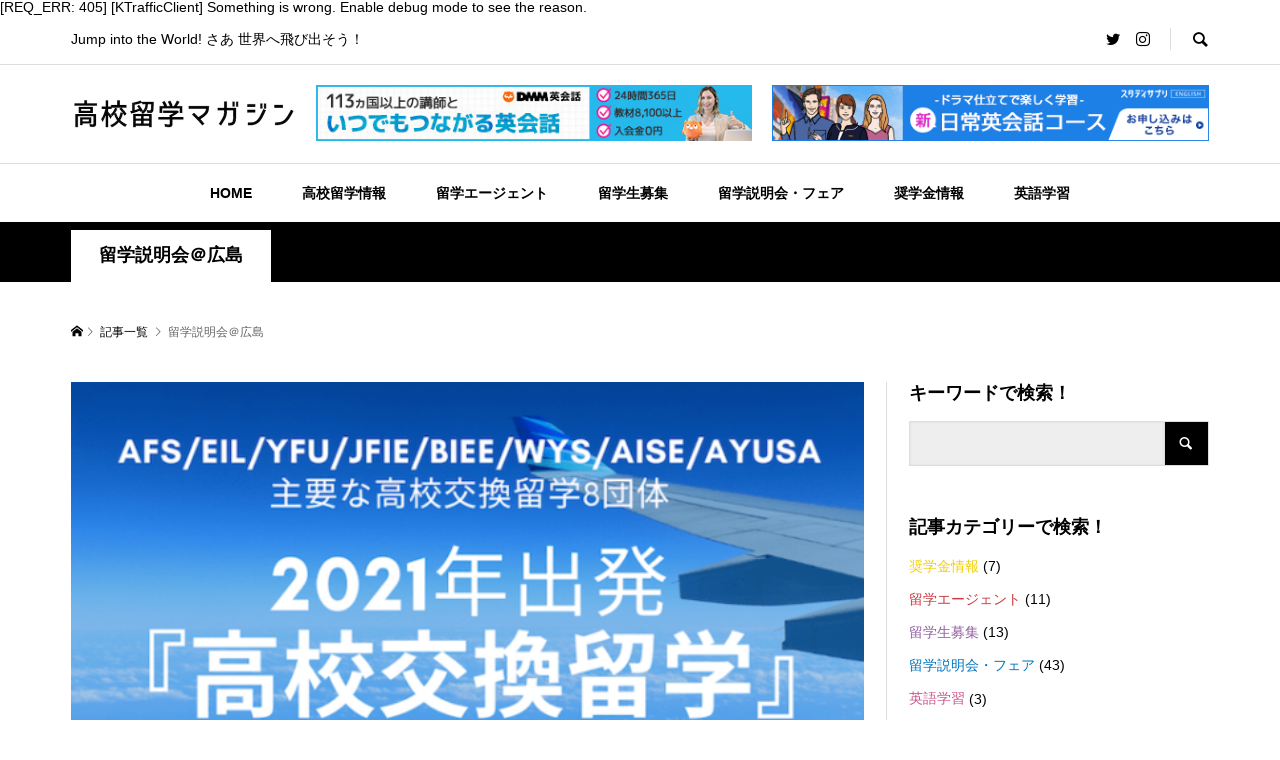

--- FILE ---
content_type: text/html; charset=UTF-8
request_url: http://high-school-ryugaku.com/tag/%E7%95%99%E5%AD%A6%E8%AA%AC%E6%98%8E%E4%BC%9A%EF%BC%A0%E5%BA%83%E5%B3%B6/
body_size: 57933
content:
[REQ_ERR: 405] [KTrafficClient] Something is wrong. Enable debug mode to see the reason.<!DOCTYPE html><html lang="ja"
 prefix="og: https://ogp.me/ns#" ><head ><meta charset="UTF-8"><meta name="viewport" content="width=device-width"><style media="all">:root{--wp-admin-theme-color:#007cba;--wp-admin-theme-color-darker-10:#006ba1;--wp-admin-theme-color-darker-20:#005a87}#start-resizable-editor-section{display:none}.wp-block-audio figcaption{margin-top:.5em;margin-bottom:1em}.wp-block-audio audio{width:100%;min-width:300px}.wp-block-button__link{color:#fff;background-color:#32373c;border:none;border-radius:1.55em;box-shadow:none;cursor:pointer;display:inline-block;font-size:1.125em;padding:.667em 1.333em;text-align:center;text-decoration:none;overflow-wrap:break-word}.wp-block-button__link:active,.wp-block-button__link:focus,.wp-block-button__link:hover,.wp-block-button__link:visited{color:#fff}.wp-block-button__link.aligncenter{text-align:center}.wp-block-button__link.alignright{text-align:right}.wp-block-button.is-style-squared,.wp-block-button__link.wp-block-button.is-style-squared{border-radius:0}.wp-block-button.no-border-radius,.wp-block-button__link.no-border-radius{border-radius:0!important}.is-style-outline>.wp-block-button__link,.wp-block-button__link.is-style-outline{border:2px solid}.is-style-outline>.wp-block-button__link:not(.has-text-color),.wp-block-button__link.is-style-outline:not(.has-text-color){color:#32373c}.is-style-outline>.wp-block-button__link:not(.has-background),.wp-block-button__link.is-style-outline:not(.has-background){background-color:transparent}.wp-block-buttons .wp-block-button{display:inline-block;margin-right:.5em;margin-bottom:.5em}.wp-block-buttons .wp-block-button:last-child{margin-right:0}.wp-block-buttons.alignright .wp-block-button{margin-right:0;margin-left:.5em}.wp-block-buttons.alignright .wp-block-button:first-child{margin-left:0}.wp-block-buttons.alignleft .wp-block-button{margin-left:0;margin-right:.5em}.wp-block-buttons.alignleft .wp-block-button:last-child{margin-right:0}.wp-block-button.aligncenter,.wp-block-buttons.aligncenter,.wp-block-calendar{text-align:center}.wp-block-calendar tbody td,.wp-block-calendar th{padding:.25em;border:1px solid #ddd}.wp-block-calendar tfoot td{border:none}.wp-block-calendar table{width:100%;border-collapse:collapse}.wp-block-calendar table th{font-weight:400;background:#ddd}.wp-block-calendar a{text-decoration:underline}.wp-block-calendar table caption,.wp-block-calendar table tbody{color:#40464d}.wp-block-categories.alignleft{margin-right:2em}.wp-block-categories.alignright{margin-left:2em}.wp-block-code code{white-space:pre-wrap;overflow-wrap:break-word}.wp-block-columns{display:flex;margin-bottom:1.75em;flex-wrap:wrap}@media (min-width:782px){.wp-block-columns{flex-wrap:nowrap}}.wp-block-columns.has-background{padding:1.25em 2.375em}.wp-block-columns.are-vertically-aligned-top{align-items:flex-start}.wp-block-columns.are-vertically-aligned-center{align-items:center}.wp-block-columns.are-vertically-aligned-bottom{align-items:flex-end}.wp-block-column{flex-grow:1;min-width:0;word-break:break-word;overflow-wrap:break-word}@media (max-width:599px){.wp-block-column{flex-basis:100%!important}}@media (min-width:600px) and (max-width:781px){.wp-block-column:not(:only-child){flex-basis:calc(50% - 1em)!important;flex-grow:0}.wp-block-column:nth-child(2n){margin-left:2em}}@media (min-width:782px){.wp-block-column{flex-basis:0;flex-grow:1}.wp-block-column[style*=flex-basis]{flex-grow:0}.wp-block-column:not(:first-child){margin-left:2em}}.wp-block-column.is-vertically-aligned-top{align-self:flex-start}.wp-block-column.is-vertically-aligned-center{-ms-grid-row-align:center;align-self:center}.wp-block-column.is-vertically-aligned-bottom{align-self:flex-end}.wp-block-column.is-vertically-aligned-bottom,.wp-block-column.is-vertically-aligned-center,.wp-block-column.is-vertically-aligned-top{width:100%}.wp-block-cover,.wp-block-cover-image{position:relative;background-size:cover;background-position:50%;min-height:430px;height:100%;width:100%;display:flex;justify-content:center;align-items:center;padding:1em;box-sizing:border-box}.wp-block-cover-image.has-parallax,.wp-block-cover.has-parallax{background-attachment:fixed}@supports (-webkit-overflow-scrolling:touch){.wp-block-cover-image.has-parallax,.wp-block-cover.has-parallax{background-attachment:scroll}}@media (prefers-reduced-motion:reduce){.wp-block-cover-image.has-parallax,.wp-block-cover.has-parallax{background-attachment:scroll}}.wp-block-cover-image.is-repeated,.wp-block-cover.is-repeated{background-repeat:repeat;background-size:auto}.wp-block-cover-image.has-background-dim:not([class*=-background-color]),.wp-block-cover.has-background-dim:not([class*=-background-color]){background-color:#000}.wp-block-cover-image.has-background-dim:before,.wp-block-cover.has-background-dim:before{content:"";background-color:inherit}.wp-block-cover-image.has-background-dim:not(.has-background-gradient):before,.wp-block-cover-image .wp-block-cover__gradient-background,.wp-block-cover.has-background-dim:not(.has-background-gradient):before,.wp-block-cover .wp-block-cover__gradient-background{position:absolute;top:0;left:0;bottom:0;right:0;z-index:1;opacity:.5}.wp-block-cover-image.has-background-dim.has-background-dim-10 .wp-block-cover__gradient-background,.wp-block-cover-image.has-background-dim.has-background-dim-10:not(.has-background-gradient):before,.wp-block-cover.has-background-dim.has-background-dim-10 .wp-block-cover__gradient-background,.wp-block-cover.has-background-dim.has-background-dim-10:not(.has-background-gradient):before{opacity:.1}.wp-block-cover-image.has-background-dim.has-background-dim-20 .wp-block-cover__gradient-background,.wp-block-cover-image.has-background-dim.has-background-dim-20:not(.has-background-gradient):before,.wp-block-cover.has-background-dim.has-background-dim-20 .wp-block-cover__gradient-background,.wp-block-cover.has-background-dim.has-background-dim-20:not(.has-background-gradient):before{opacity:.2}.wp-block-cover-image.has-background-dim.has-background-dim-30 .wp-block-cover__gradient-background,.wp-block-cover-image.has-background-dim.has-background-dim-30:not(.has-background-gradient):before,.wp-block-cover.has-background-dim.has-background-dim-30 .wp-block-cover__gradient-background,.wp-block-cover.has-background-dim.has-background-dim-30:not(.has-background-gradient):before{opacity:.3}.wp-block-cover-image.has-background-dim.has-background-dim-40 .wp-block-cover__gradient-background,.wp-block-cover-image.has-background-dim.has-background-dim-40:not(.has-background-gradient):before,.wp-block-cover.has-background-dim.has-background-dim-40 .wp-block-cover__gradient-background,.wp-block-cover.has-background-dim.has-background-dim-40:not(.has-background-gradient):before{opacity:.4}.wp-block-cover-image.has-background-dim.has-background-dim-50 .wp-block-cover__gradient-background,.wp-block-cover-image.has-background-dim.has-background-dim-50:not(.has-background-gradient):before,.wp-block-cover.has-background-dim.has-background-dim-50 .wp-block-cover__gradient-background,.wp-block-cover.has-background-dim.has-background-dim-50:not(.has-background-gradient):before{opacity:.5}.wp-block-cover-image.has-background-dim.has-background-dim-60 .wp-block-cover__gradient-background,.wp-block-cover-image.has-background-dim.has-background-dim-60:not(.has-background-gradient):before,.wp-block-cover.has-background-dim.has-background-dim-60 .wp-block-cover__gradient-background,.wp-block-cover.has-background-dim.has-background-dim-60:not(.has-background-gradient):before{opacity:.6}.wp-block-cover-image.has-background-dim.has-background-dim-70 .wp-block-cover__gradient-background,.wp-block-cover-image.has-background-dim.has-background-dim-70:not(.has-background-gradient):before,.wp-block-cover.has-background-dim.has-background-dim-70 .wp-block-cover__gradient-background,.wp-block-cover.has-background-dim.has-background-dim-70:not(.has-background-gradient):before{opacity:.7}.wp-block-cover-image.has-background-dim.has-background-dim-80 .wp-block-cover__gradient-background,.wp-block-cover-image.has-background-dim.has-background-dim-80:not(.has-background-gradient):before,.wp-block-cover.has-background-dim.has-background-dim-80 .wp-block-cover__gradient-background,.wp-block-cover.has-background-dim.has-background-dim-80:not(.has-background-gradient):before{opacity:.8}.wp-block-cover-image.has-background-dim.has-background-dim-90 .wp-block-cover__gradient-background,.wp-block-cover-image.has-background-dim.has-background-dim-90:not(.has-background-gradient):before,.wp-block-cover.has-background-dim.has-background-dim-90 .wp-block-cover__gradient-background,.wp-block-cover.has-background-dim.has-background-dim-90:not(.has-background-gradient):before{opacity:.9}.wp-block-cover-image.has-background-dim.has-background-dim-100 .wp-block-cover__gradient-background,.wp-block-cover-image.has-background-dim.has-background-dim-100:not(.has-background-gradient):before,.wp-block-cover.has-background-dim.has-background-dim-100 .wp-block-cover__gradient-background,.wp-block-cover.has-background-dim.has-background-dim-100:not(.has-background-gradient):before{opacity:1}.wp-block-cover-image.alignleft,.wp-block-cover-image.alignright,.wp-block-cover.alignleft,.wp-block-cover.alignright{max-width:290px;width:100%}.wp-block-cover-image:after,.wp-block-cover:after{display:block;content:"";font-size:0;min-height:inherit}@supports (position:sticky){.wp-block-cover-image:after,.wp-block-cover:after{content:none}}.wp-block-cover-image.aligncenter,.wp-block-cover-image.alignleft,.wp-block-cover-image.alignright,.wp-block-cover.aligncenter,.wp-block-cover.alignleft,.wp-block-cover.alignright{display:flex}.wp-block-cover-image .wp-block-cover__inner-container,.wp-block-cover .wp-block-cover__inner-container{width:100%;z-index:1;color:#fff}.wp-block-cover-image .wp-block-subhead:not(.has-text-color),.wp-block-cover-image h1:not(.has-text-color),.wp-block-cover-image h2:not(.has-text-color),.wp-block-cover-image h3:not(.has-text-color),.wp-block-cover-image h4:not(.has-text-color),.wp-block-cover-image h5:not(.has-text-color),.wp-block-cover-image h6:not(.has-text-color),.wp-block-cover-image p:not(.has-text-color),.wp-block-cover .wp-block-subhead:not(.has-text-color),.wp-block-cover h1:not(.has-text-color),.wp-block-cover h2:not(.has-text-color),.wp-block-cover h3:not(.has-text-color),.wp-block-cover h4:not(.has-text-color),.wp-block-cover h5:not(.has-text-color),.wp-block-cover h6:not(.has-text-color),.wp-block-cover p:not(.has-text-color){color:inherit}.wp-block-cover-image.is-position-top-left,.wp-block-cover.is-position-top-left{align-items:flex-start;justify-content:flex-start}.wp-block-cover-image.is-position-top-center,.wp-block-cover.is-position-top-center{align-items:flex-start;justify-content:center}.wp-block-cover-image.is-position-top-right,.wp-block-cover.is-position-top-right{align-items:flex-start;justify-content:flex-end}.wp-block-cover-image.is-position-center-left,.wp-block-cover.is-position-center-left{align-items:center;justify-content:flex-start}.wp-block-cover-image.is-position-center-center,.wp-block-cover.is-position-center-center{align-items:center;justify-content:center}.wp-block-cover-image.is-position-center-right,.wp-block-cover.is-position-center-right{align-items:center;justify-content:flex-end}.wp-block-cover-image.is-position-bottom-left,.wp-block-cover.is-position-bottom-left{align-items:flex-end;justify-content:flex-start}.wp-block-cover-image.is-position-bottom-center,.wp-block-cover.is-position-bottom-center{align-items:flex-end;justify-content:center}.wp-block-cover-image.is-position-bottom-right,.wp-block-cover.is-position-bottom-right{align-items:flex-end;justify-content:flex-end}.wp-block-cover-image.has-custom-content-position.has-custom-content-position .wp-block-cover__inner-container,.wp-block-cover.has-custom-content-position.has-custom-content-position .wp-block-cover__inner-container{margin:0;width:auto}.wp-block-cover__video-background{position:absolute;top:50%;left:50%;transform:translateX(-50%) translateY(-50%);width:100%;height:100%;z-index:0;-o-object-fit:cover;object-fit:cover}.wp-block-cover-image-text,.wp-block-cover-text,section.wp-block-cover-image h2{color:#fff}.wp-block-cover-image-text a,.wp-block-cover-image-text a:active,.wp-block-cover-image-text a:focus,.wp-block-cover-image-text a:hover,.wp-block-cover-text a,.wp-block-cover-text a:active,.wp-block-cover-text a:focus,.wp-block-cover-text a:hover,section.wp-block-cover-image h2 a,section.wp-block-cover-image h2 a:active,section.wp-block-cover-image h2 a:focus,section.wp-block-cover-image h2 a:hover{color:#fff}.wp-block-cover-image .wp-block-cover.has-left-content{justify-content:flex-start}.wp-block-cover-image .wp-block-cover.has-right-content{justify-content:flex-end}.wp-block-cover-image.has-left-content .wp-block-cover-image-text,.wp-block-cover.has-left-content .wp-block-cover-text,section.wp-block-cover-image.has-left-content>h2{margin-left:0;text-align:left}.wp-block-cover-image.has-right-content .wp-block-cover-image-text,.wp-block-cover.has-right-content .wp-block-cover-text,section.wp-block-cover-image.has-right-content>h2{margin-right:0;text-align:right}.wp-block-cover-image .wp-block-cover-image-text,.wp-block-cover .wp-block-cover-text,section.wp-block-cover-image>h2{font-size:2em;line-height:1.25;z-index:1;margin-bottom:0;max-width:580px;padding:.44em;text-align:center}.wp-block-embed.alignleft,.wp-block-embed.alignright,.wp-block[data-align=left]>[data-type="core/embed"],.wp-block[data-align=right]>[data-type="core/embed"]{max-width:360px;width:100%}.wp-block-embed.alignleft .wp-block-embed__wrapper,.wp-block-embed.alignright .wp-block-embed__wrapper,.wp-block[data-align=left]>[data-type="core/embed"] .wp-block-embed__wrapper,.wp-block[data-align=right]>[data-type="core/embed"] .wp-block-embed__wrapper{min-width:280px}.wp-block-embed{margin-bottom:1em}.wp-block-embed figcaption{margin-top:.5em;margin-bottom:1em}.wp-block-embed iframe{max-width:100%}.wp-block-embed__wrapper{position:relative}.wp-embed-responsive .wp-has-aspect-ratio .wp-block-embed__wrapper:before{content:"";display:block;padding-top:50%}.wp-embed-responsive .wp-has-aspect-ratio iframe{position:absolute;top:0;right:0;bottom:0;left:0;height:100%;width:100%}.wp-embed-responsive .wp-embed-aspect-21-9 .wp-block-embed__wrapper:before{padding-top:42.85%}.wp-embed-responsive .wp-embed-aspect-18-9 .wp-block-embed__wrapper:before{padding-top:50%}.wp-embed-responsive .wp-embed-aspect-16-9 .wp-block-embed__wrapper:before{padding-top:56.25%}.wp-embed-responsive .wp-embed-aspect-4-3 .wp-block-embed__wrapper:before{padding-top:75%}.wp-embed-responsive .wp-embed-aspect-1-1 .wp-block-embed__wrapper:before{padding-top:100%}.wp-embed-responsive .wp-embed-aspect-9-16 .wp-block-embed__wrapper:before{padding-top:177.77%}.wp-embed-responsive .wp-embed-aspect-1-2 .wp-block-embed__wrapper:before{padding-top:200%}.wp-block-file{margin-bottom:1.5em}.wp-block-file.aligncenter{text-align:center}.wp-block-file.alignright{text-align:right}.wp-block-file .wp-block-file__button{background:#32373c;border-radius:2em;color:#fff;font-size:.8em;padding:.5em 1em}.wp-block-file a.wp-block-file__button{text-decoration:none}.wp-block-file a.wp-block-file__button:active,.wp-block-file a.wp-block-file__button:focus,.wp-block-file a.wp-block-file__button:hover,.wp-block-file a.wp-block-file__button:visited{box-shadow:none;color:#fff;opacity:.85;text-decoration:none}.wp-block-file *+.wp-block-file__button{margin-left:.75em}.blocks-gallery-grid,.wp-block-gallery{display:flex;flex-wrap:wrap;list-style-type:none;padding:0;margin:0}.blocks-gallery-grid .blocks-gallery-image,.blocks-gallery-grid .blocks-gallery-item,.wp-block-gallery .blocks-gallery-image,.wp-block-gallery .blocks-gallery-item{margin:0 1em 1em 0;display:flex;flex-grow:1;flex-direction:column;justify-content:center;position:relative;width:calc(50% - 1em)}.blocks-gallery-grid .blocks-gallery-image:nth-of-type(2n),.blocks-gallery-grid .blocks-gallery-item:nth-of-type(2n),.wp-block-gallery .blocks-gallery-image:nth-of-type(2n),.wp-block-gallery .blocks-gallery-item:nth-of-type(2n){margin-right:0}.blocks-gallery-grid .blocks-gallery-image figure,.blocks-gallery-grid .blocks-gallery-item figure,.wp-block-gallery .blocks-gallery-image figure,.wp-block-gallery .blocks-gallery-item figure{margin:0;height:100%}@supports (position:sticky){.blocks-gallery-grid .blocks-gallery-image figure,.blocks-gallery-grid .blocks-gallery-item figure,.wp-block-gallery .blocks-gallery-image figure,.wp-block-gallery .blocks-gallery-item figure{display:flex;align-items:flex-end;justify-content:flex-start}}.blocks-gallery-grid .blocks-gallery-image img,.blocks-gallery-grid .blocks-gallery-item img,.wp-block-gallery .blocks-gallery-image img,.wp-block-gallery .blocks-gallery-item img{display:block;max-width:100%;height:auto;width:100%}@supports (position:sticky){.blocks-gallery-grid .blocks-gallery-image img,.blocks-gallery-grid .blocks-gallery-item img,.wp-block-gallery .blocks-gallery-image img,.wp-block-gallery .blocks-gallery-item img{width:auto}}.blocks-gallery-grid .blocks-gallery-image figcaption,.blocks-gallery-grid .blocks-gallery-item figcaption,.wp-block-gallery .blocks-gallery-image figcaption,.wp-block-gallery .blocks-gallery-item figcaption{position:absolute;bottom:0;width:100%;max-height:100%;overflow:auto;padding:3em .77em .7em;color:#fff;text-align:center;font-size:.8em;background:linear-gradient(0deg,rgba(0,0,0,.7),rgba(0,0,0,.3) 70%,transparent);box-sizing:border-box;margin:0}.blocks-gallery-grid .blocks-gallery-image figcaption img,.blocks-gallery-grid .blocks-gallery-item figcaption img,.wp-block-gallery .blocks-gallery-image figcaption img,.wp-block-gallery .blocks-gallery-item figcaption img{display:inline}.blocks-gallery-grid figcaption,.wp-block-gallery figcaption{flex-grow:1}.blocks-gallery-grid.is-cropped .blocks-gallery-image a,.blocks-gallery-grid.is-cropped .blocks-gallery-image img,.blocks-gallery-grid.is-cropped .blocks-gallery-item a,.blocks-gallery-grid.is-cropped .blocks-gallery-item img,.wp-block-gallery.is-cropped .blocks-gallery-image a,.wp-block-gallery.is-cropped .blocks-gallery-image img,.wp-block-gallery.is-cropped .blocks-gallery-item a,.wp-block-gallery.is-cropped .blocks-gallery-item img{width:100%}@supports (position:sticky){.blocks-gallery-grid.is-cropped .blocks-gallery-image a,.blocks-gallery-grid.is-cropped .blocks-gallery-image img,.blocks-gallery-grid.is-cropped .blocks-gallery-item a,.blocks-gallery-grid.is-cropped .blocks-gallery-item img,.wp-block-gallery.is-cropped .blocks-gallery-image a,.wp-block-gallery.is-cropped .blocks-gallery-image img,.wp-block-gallery.is-cropped .blocks-gallery-item a,.wp-block-gallery.is-cropped .blocks-gallery-item img{height:100%;flex:1;-o-object-fit:cover;object-fit:cover}}.blocks-gallery-grid.columns-1 .blocks-gallery-image,.blocks-gallery-grid.columns-1 .blocks-gallery-item,.wp-block-gallery.columns-1 .blocks-gallery-image,.wp-block-gallery.columns-1 .blocks-gallery-item{width:100%;margin-right:0}@media (min-width:600px){.blocks-gallery-grid.columns-3 .blocks-gallery-image,.blocks-gallery-grid.columns-3 .blocks-gallery-item,.wp-block-gallery.columns-3 .blocks-gallery-image,.wp-block-gallery.columns-3 .blocks-gallery-item{width:calc(33.33333% - .66667em);margin-right:1em}.blocks-gallery-grid.columns-4 .blocks-gallery-image,.blocks-gallery-grid.columns-4 .blocks-gallery-item,.wp-block-gallery.columns-4 .blocks-gallery-image,.wp-block-gallery.columns-4 .blocks-gallery-item{width:calc(25% - .75em);margin-right:1em}.blocks-gallery-grid.columns-5 .blocks-gallery-image,.blocks-gallery-grid.columns-5 .blocks-gallery-item,.wp-block-gallery.columns-5 .blocks-gallery-image,.wp-block-gallery.columns-5 .blocks-gallery-item{width:calc(20% - .8em);margin-right:1em}.blocks-gallery-grid.columns-6 .blocks-gallery-image,.blocks-gallery-grid.columns-6 .blocks-gallery-item,.wp-block-gallery.columns-6 .blocks-gallery-image,.wp-block-gallery.columns-6 .blocks-gallery-item{width:calc(16.66667% - .83333em);margin-right:1em}.blocks-gallery-grid.columns-7 .blocks-gallery-image,.blocks-gallery-grid.columns-7 .blocks-gallery-item,.wp-block-gallery.columns-7 .blocks-gallery-image,.wp-block-gallery.columns-7 .blocks-gallery-item{width:calc(14.28571% - .85714em);margin-right:1em}.blocks-gallery-grid.columns-8 .blocks-gallery-image,.blocks-gallery-grid.columns-8 .blocks-gallery-item,.wp-block-gallery.columns-8 .blocks-gallery-image,.wp-block-gallery.columns-8 .blocks-gallery-item{width:calc(12.5% - .875em);margin-right:1em}.blocks-gallery-grid.columns-1 .blocks-gallery-image:nth-of-type(1n),.blocks-gallery-grid.columns-1 .blocks-gallery-item:nth-of-type(1n),.wp-block-gallery.columns-1 .blocks-gallery-image:nth-of-type(1n),.wp-block-gallery.columns-1 .blocks-gallery-item:nth-of-type(1n){margin-right:0}.blocks-gallery-grid.columns-2 .blocks-gallery-image:nth-of-type(2n),.blocks-gallery-grid.columns-2 .blocks-gallery-item:nth-of-type(2n),.wp-block-gallery.columns-2 .blocks-gallery-image:nth-of-type(2n),.wp-block-gallery.columns-2 .blocks-gallery-item:nth-of-type(2n){margin-right:0}.blocks-gallery-grid.columns-3 .blocks-gallery-image:nth-of-type(3n),.blocks-gallery-grid.columns-3 .blocks-gallery-item:nth-of-type(3n),.wp-block-gallery.columns-3 .blocks-gallery-image:nth-of-type(3n),.wp-block-gallery.columns-3 .blocks-gallery-item:nth-of-type(3n){margin-right:0}.blocks-gallery-grid.columns-4 .blocks-gallery-image:nth-of-type(4n),.blocks-gallery-grid.columns-4 .blocks-gallery-item:nth-of-type(4n),.wp-block-gallery.columns-4 .blocks-gallery-image:nth-of-type(4n),.wp-block-gallery.columns-4 .blocks-gallery-item:nth-of-type(4n){margin-right:0}.blocks-gallery-grid.columns-5 .blocks-gallery-image:nth-of-type(5n),.blocks-gallery-grid.columns-5 .blocks-gallery-item:nth-of-type(5n),.wp-block-gallery.columns-5 .blocks-gallery-image:nth-of-type(5n),.wp-block-gallery.columns-5 .blocks-gallery-item:nth-of-type(5n){margin-right:0}.blocks-gallery-grid.columns-6 .blocks-gallery-image:nth-of-type(6n),.blocks-gallery-grid.columns-6 .blocks-gallery-item:nth-of-type(6n),.wp-block-gallery.columns-6 .blocks-gallery-image:nth-of-type(6n),.wp-block-gallery.columns-6 .blocks-gallery-item:nth-of-type(6n){margin-right:0}.blocks-gallery-grid.columns-7 .blocks-gallery-image:nth-of-type(7n),.blocks-gallery-grid.columns-7 .blocks-gallery-item:nth-of-type(7n),.wp-block-gallery.columns-7 .blocks-gallery-image:nth-of-type(7n),.wp-block-gallery.columns-7 .blocks-gallery-item:nth-of-type(7n){margin-right:0}.blocks-gallery-grid.columns-8 .blocks-gallery-image:nth-of-type(8n),.blocks-gallery-grid.columns-8 .blocks-gallery-item:nth-of-type(8n),.wp-block-gallery.columns-8 .blocks-gallery-image:nth-of-type(8n),.wp-block-gallery.columns-8 .blocks-gallery-item:nth-of-type(8n){margin-right:0}}.blocks-gallery-grid .blocks-gallery-image:last-child,.blocks-gallery-grid .blocks-gallery-item:last-child,.wp-block-gallery .blocks-gallery-image:last-child,.wp-block-gallery .blocks-gallery-item:last-child{margin-right:0}.blocks-gallery-grid.alignleft,.blocks-gallery-grid.alignright,.wp-block-gallery.alignleft,.wp-block-gallery.alignright{max-width:290px;width:100%}.blocks-gallery-grid.aligncenter .blocks-gallery-item figure,.wp-block-gallery.aligncenter .blocks-gallery-item figure{justify-content:center}.wp-block-group{box-sizing:border-box}h1.has-background,h2.has-background,h3.has-background,h4.has-background,h5.has-background,h6.has-background{padding:1.25em 2.375em}.wp-block-image{margin-bottom:1em}.wp-block-image img{max-width:100%}.wp-block-image.aligncenter{text-align:center}.wp-block-image.alignfull img,.wp-block-image.alignwide img{width:100%}.wp-block-image .aligncenter,.wp-block-image .alignleft,.wp-block-image .alignright{display:table}.wp-block-image .aligncenter>figcaption,.wp-block-image .alignleft>figcaption,.wp-block-image .alignright>figcaption{display:table-caption;caption-side:bottom}.wp-block-image .alignleft{float:left;margin:.5em 1em .5em 0}.wp-block-image .alignright{float:right;margin:.5em 0 .5em 1em}.wp-block-image .aligncenter{margin-left:auto;margin-right:auto}.wp-block-image figcaption{margin-top:.5em;margin-bottom:1em}.is-style-circle-mask img,.is-style-rounded img{border-radius:9999px}@supports ((-webkit-mask-image:none) or (mask-image:none)) or (-webkit-mask-image:none){.is-style-circle-mask img{-webkit-mask-image:url('data:image/svg+xml;utf8,<svg viewBox="0 0 100 100" xmlns="http://www.w3.org/2000/svg"><circle cx="50" cy="50" r="50"/></svg>');mask-image:url('data:image/svg+xml;utf8,<svg viewBox="0 0 100 100" xmlns="http://www.w3.org/2000/svg"><circle cx="50" cy="50" r="50"/></svg>');mask-mode:alpha;-webkit-mask-repeat:no-repeat;mask-repeat:no-repeat;-webkit-mask-size:contain;mask-size:contain;-webkit-mask-position:center;mask-position:center;border-radius:0}}.wp-block-latest-comments__comment{line-height:1.1;list-style:none;margin-bottom:1em}.has-avatars .wp-block-latest-comments__comment{min-height:2.25em;list-style:none}.has-avatars .wp-block-latest-comments__comment .wp-block-latest-comments__comment-excerpt,.has-avatars .wp-block-latest-comments__comment .wp-block-latest-comments__comment-meta{margin-left:3.25em}.has-dates .wp-block-latest-comments__comment,.has-excerpts .wp-block-latest-comments__comment{line-height:1.5}.wp-block-latest-comments__comment-excerpt p{font-size:.875em;line-height:1.8;margin:.36em 0 1.4em}.wp-block-latest-comments__comment-date{display:block;font-size:.75em}.wp-block-latest-comments .avatar,.wp-block-latest-comments__comment-avatar{border-radius:1.5em;display:block;float:left;height:2.5em;margin-right:.75em;width:2.5em}.wp-block-latest-posts.alignleft{margin-right:2em}.wp-block-latest-posts.alignright{margin-left:2em}.wp-block-latest-posts.wp-block-latest-posts__list{list-style:none}.wp-block-latest-posts.wp-block-latest-posts__list li{clear:both}.wp-block-latest-posts.is-grid{display:flex;flex-wrap:wrap;padding:0}.wp-block-latest-posts.is-grid li{margin:0 1.25em 1.25em 0;width:100%}@media (min-width:600px){.wp-block-latest-posts.columns-2 li{width:calc(50% - .625em)}.wp-block-latest-posts.columns-2 li:nth-child(2n){margin-right:0}.wp-block-latest-posts.columns-3 li{width:calc(33.33333% - .83333em)}.wp-block-latest-posts.columns-3 li:nth-child(3n){margin-right:0}.wp-block-latest-posts.columns-4 li{width:calc(25% - .9375em)}.wp-block-latest-posts.columns-4 li:nth-child(4n){margin-right:0}.wp-block-latest-posts.columns-5 li{width:calc(20% - 1em)}.wp-block-latest-posts.columns-5 li:nth-child(5n){margin-right:0}.wp-block-latest-posts.columns-6 li{width:calc(16.66667% - 1.04167em)}.wp-block-latest-posts.columns-6 li:nth-child(6n){margin-right:0}}.wp-block-latest-posts__post-author,.wp-block-latest-posts__post-date{display:block;color:#555;font-size:.8125em}.wp-block-latest-posts__post-excerpt{margin-top:.5em;margin-bottom:1em}.wp-block-latest-posts__featured-image a{display:inline-block}.wp-block-latest-posts__featured-image img{height:auto;width:auto}.wp-block-latest-posts__featured-image.alignleft{margin-right:1em}.wp-block-latest-posts__featured-image.alignright{margin-left:1em}.wp-block-latest-posts__featured-image.aligncenter{margin-bottom:1em;text-align:center}.block-editor-image-alignment-control__row .components-base-control__field{display:flex;justify-content:space-between;align-items:center}.block-editor-image-alignment-control__row .components-base-control__field .components-base-control__label{margin-bottom:0}ol.has-background,ul.has-background{padding:1.25em 2.375em}.wp-block-media-text{
  /*!rtl:begin:ignore*/direction:ltr;
  /*!rtl:end:ignore*/display:-ms-grid;display:grid;-ms-grid-columns:50% 1fr;grid-template-columns:50% 1fr;-ms-grid-rows:auto;grid-template-rows:auto}.wp-block-media-text.has-media-on-the-right{-ms-grid-columns:1fr 50%;grid-template-columns:1fr 50%}.wp-block-media-text.is-vertically-aligned-top .wp-block-media-text__content,.wp-block-media-text.is-vertically-aligned-top .wp-block-media-text__media{-ms-grid-row-align:start;align-self:start}.wp-block-media-text.is-vertically-aligned-center .wp-block-media-text__content,.wp-block-media-text.is-vertically-aligned-center .wp-block-media-text__media,.wp-block-media-text .wp-block-media-text__content,.wp-block-media-text .wp-block-media-text__media{-ms-grid-row-align:center;align-self:center}.wp-block-media-text.is-vertically-aligned-bottom .wp-block-media-text__content,.wp-block-media-text.is-vertically-aligned-bottom .wp-block-media-text__media{-ms-grid-row-align:end;align-self:end}.wp-block-media-text .wp-block-media-text__media{
  /*!rtl:begin:ignore*/-ms-grid-column:1;grid-column:1;-ms-grid-row:1;grid-row:1;
  /*!rtl:end:ignore*/margin:0}.wp-block-media-text .wp-block-media-text__content{direction:ltr;
  /*!rtl:begin:ignore*/-ms-grid-column:2;grid-column:2;-ms-grid-row:1;grid-row:1;
  /*!rtl:end:ignore*/padding:0 8%;word-break:break-word}.wp-block-media-text.has-media-on-the-right .wp-block-media-text__media{
  /*!rtl:begin:ignore*/-ms-grid-column:2;grid-column:2;-ms-grid-row:1;grid-row:1
  /*!rtl:end:ignore*/}.wp-block-media-text.has-media-on-the-right .wp-block-media-text__content{
  /*!rtl:begin:ignore*/-ms-grid-column:1;grid-column:1;-ms-grid-row:1;grid-row:1
  /*!rtl:end:ignore*/}.wp-block-media-text__media img,.wp-block-media-text__media video{max-width:unset;width:100%;vertical-align:middle}.wp-block-media-text.is-image-fill figure.wp-block-media-text__media{height:100%;min-height:250px;background-size:cover}.wp-block-media-text.is-image-fill figure.wp-block-media-text__media>img{position:absolute;width:1px;height:1px;padding:0;margin:-1px;overflow:hidden;clip:rect(0,0,0,0);border:0}@media (max-width:600px){.wp-block-media-text.is-stacked-on-mobile{-ms-grid-columns:100%!important;grid-template-columns:100%!important}.wp-block-media-text.is-stacked-on-mobile .wp-block-media-text__media{-ms-grid-column:1;grid-column:1;-ms-grid-row:1;grid-row:1}.wp-block-media-text.is-stacked-on-mobile .wp-block-media-text__content{-ms-grid-column:1;grid-column:1;-ms-grid-row:2;grid-row:2}}.wp-block-navigation:not(.has-background) .wp-block-navigation__container .wp-block-navigation-link:not(.has-text-color){color:#1e1e1e}.wp-block-navigation:not(.has-background) .wp-block-navigation__container .wp-block-navigation__container{background-color:#fff}.items-justified-left>ul{justify-content:flex-start}.items-justified-center>ul{justify-content:center}.items-justified-right>ul{justify-content:flex-end}.wp-block-navigation-link{display:flex;align-items:center;position:relative;margin:0}.wp-block-navigation-link .wp-block-navigation__container:empty{display:none}.wp-block-navigation__container{list-style:none;margin:0;padding-left:0;display:flex;flex-wrap:wrap}.is-vertical .wp-block-navigation__container{display:block}.has-child>.wp-block-navigation-link__content{padding-right:.5em}.has-child .wp-block-navigation__container{border:1px solid rgba(0,0,0,.15);background-color:inherit;color:inherit;position:absolute;left:0;top:100%;width:-webkit-fit-content;width:-moz-fit-content;width:fit-content;z-index:2;opacity:0;transition:opacity .1s linear;visibility:hidden}.has-child .wp-block-navigation__container>.wp-block-navigation-link>.wp-block-navigation-link__content{flex-grow:1}.has-child .wp-block-navigation__container>.wp-block-navigation-link>.wp-block-navigation-link__submenu-icon{padding-right:.5em}@media (min-width:782px){.has-child .wp-block-navigation__container{left:1.5em}.has-child .wp-block-navigation__container .wp-block-navigation__container{left:100%;top:-1px}.has-child .wp-block-navigation__container .wp-block-navigation__container:before{content:"";position:absolute;right:100%;height:100%;display:block;width:.5em;background:transparent}.has-child .wp-block-navigation__container .wp-block-navigation-link__submenu-icon svg{transform:rotate(0)}}.has-child:hover{cursor:pointer}.has-child:hover>.wp-block-navigation__container{visibility:visible;opacity:1;display:flex;flex-direction:column}.has-child:focus-within{cursor:pointer}.has-child:focus-within>.wp-block-navigation__container{visibility:visible;opacity:1;display:flex;flex-direction:column}.wp-block-navigation-link__content{color:inherit;text-decoration:none;padding:.5em 1em}.wp-block-navigation-link__content+.wp-block-navigation-link__content{padding-top:0}.has-text-color .wp-block-navigation-link__content{color:inherit}.wp-block-navigation-link__label{word-break:normal;overflow-wrap:break-word}.wp-block-navigation-link__submenu-icon{height:inherit;padding:.375em 1em .375em 0}.wp-block-navigation-link__submenu-icon svg{fill:currentColor}@media (min-width:782px){.wp-block-navigation-link__submenu-icon svg{transform:rotate(90deg)}}.is-small-text{font-size:.875em}.is-regular-text{font-size:1em}.is-large-text{font-size:2.25em}.is-larger-text{font-size:3em}.has-drop-cap:not(:focus):first-letter{float:left;font-size:8.4em;line-height:.68;font-weight:100;margin:.05em .1em 0 0;text-transform:uppercase;font-style:normal}p.has-background{padding:1.25em 2.375em}p.has-text-color a{color:inherit}.wp-block-post-author{display:flex;flex-wrap:wrap}.wp-block-post-author__byline{width:100%;margin-top:0;margin-bottom:0;font-size:.5em}.wp-block-post-author__avatar{margin-right:1em}.wp-block-post-author__bio{margin-bottom:.7em;font-size:.7em}.wp-block-post-author__content{flex-grow:1;flex-basis:0}.wp-block-post-author__name{font-weight:700;margin:0}.wp-block-pullquote{padding:3em 0;margin-left:0;margin-right:0;text-align:center}.wp-block-pullquote.alignleft,.wp-block-pullquote.alignright{max-width:290px}.wp-block-pullquote.alignleft p,.wp-block-pullquote.alignright p{font-size:1.25em}.wp-block-pullquote p{font-size:1.75em;line-height:1.6}.wp-block-pullquote cite,.wp-block-pullquote footer{position:relative}.wp-block-pullquote .has-text-color a{color:inherit}.wp-block-pullquote:not(.is-style-solid-color){background:none}.wp-block-pullquote.is-style-solid-color{border:none}.wp-block-pullquote.is-style-solid-color blockquote{margin-left:auto;margin-right:auto;text-align:left;max-width:60%}.wp-block-pullquote.is-style-solid-color blockquote p{margin-top:0;margin-bottom:0;font-size:2em}.wp-block-pullquote.is-style-solid-color blockquote cite{text-transform:none;font-style:normal}.wp-block-pullquote cite{color:inherit}.wp-block-quote.is-large,.wp-block-quote.is-style-large{margin-bottom:1em;padding:0 1em}.wp-block-quote.is-large p,.wp-block-quote.is-style-large p{font-size:1.5em;font-style:italic;line-height:1.6}.wp-block-quote.is-large cite,.wp-block-quote.is-large footer,.wp-block-quote.is-style-large cite,.wp-block-quote.is-style-large footer{font-size:1.125em;text-align:right}.wp-block-rss.alignleft{margin-right:2em}.wp-block-rss.alignright{margin-left:2em}.wp-block-rss.is-grid{display:flex;flex-wrap:wrap;padding:0;list-style:none}.wp-block-rss.is-grid li{margin:0 1em 1em 0;width:100%}@media (min-width:600px){.wp-block-rss.columns-2 li{width:calc(50% - 1em)}.wp-block-rss.columns-3 li{width:calc(33.33333% - 1em)}.wp-block-rss.columns-4 li{width:calc(25% - 1em)}.wp-block-rss.columns-5 li{width:calc(20% - 1em)}.wp-block-rss.columns-6 li{width:calc(16.66667% - 1em)}}.wp-block-rss__item-author,.wp-block-rss__item-publish-date{display:block;color:#555;font-size:.8125em}.wp-block-search .wp-block-search__inside-wrapper{display:flex;flex:auto;flex-wrap:nowrap;max-width:100%}.wp-block-search .wp-block-search__label{width:100%}.wp-block-search .wp-block-search__input{flex-grow:1;min-width:3em;border:1px solid #949494}.wp-block-search .wp-block-search__button{margin-left:.625em;word-break:normal}.wp-block-search .wp-block-search__button svg{min-width:1.5em;min-height:1.5em}.wp-block-search.wp-block-search__button-only .wp-block-search__button{margin-left:0}.wp-block-search.wp-block-search__button-inside .wp-block-search__inside-wrapper{padding:4px;border:1px solid #949494}.wp-block-search.wp-block-search__button-inside .wp-block-search__inside-wrapper .wp-block-search__input{border-radius:0;border:none;padding:0 0 0 .25em}.wp-block-search.wp-block-search__button-inside .wp-block-search__inside-wrapper .wp-block-search__input:focus{outline:none}.wp-block-search.wp-block-search__button-inside .wp-block-search__inside-wrapper .wp-block-search__button{padding:.125em .5em}.wp-block-separator.is-style-wide{border-bottom-width:1px}.wp-block-separator.is-style-dots{background:none!important;border:none;text-align:center;max-width:none;line-height:1;height:auto}.wp-block-separator.is-style-dots:before{content:"\00b7 \00b7 \00b7";color:currentColor;font-size:1.5em;letter-spacing:2em;padding-left:2em;font-family:serif}.wp-block-custom-logo .aligncenter{display:table}.wp-block-social-links{display:flex;flex-wrap:wrap;justify-content:flex-start;padding-left:0;padding-right:0;text-indent:0;margin-left:0}.wp-block-social-links .wp-social-link a,.wp-block-social-links .wp-social-link a:hover{text-decoration:none;border-bottom:0;box-shadow:none}.wp-social-link{display:block;width:36px;height:36px;border-radius:9999px;margin:0 8px 8px 0;transition:transform .1s ease}@media (prefers-reduced-motion:reduce){.wp-social-link{transition-duration:0s}}.wp-social-link a{padding:6px;display:block;line-height:0;transition:transform .1s ease}.wp-social-link a,.wp-social-link a:active,.wp-social-link a:hover,.wp-social-link a:visited,.wp-social-link svg{color:currentColor;fill:currentColor}.wp-social-link:hover{transform:scale(1.1)}.wp-block-social-links.aligncenter{justify-content:center;display:flex}.wp-block-social-links:not(.is-style-logos-only) .wp-social-link{background-color:#f0f0f0;color:#444}.wp-block-social-links:not(.is-style-logos-only) .wp-social-link-amazon{background-color:#f90;color:#fff}.wp-block-social-links:not(.is-style-logos-only) .wp-social-link-bandcamp{background-color:#1ea0c3;color:#fff}.wp-block-social-links:not(.is-style-logos-only) .wp-social-link-behance{background-color:#0757fe;color:#fff}.wp-block-social-links:not(.is-style-logos-only) .wp-social-link-codepen{background-color:#1e1f26;color:#fff}.wp-block-social-links:not(.is-style-logos-only) .wp-social-link-deviantart{background-color:#02e49b;color:#fff}.wp-block-social-links:not(.is-style-logos-only) .wp-social-link-dribbble{background-color:#e94c89;color:#fff}.wp-block-social-links:not(.is-style-logos-only) .wp-social-link-dropbox{background-color:#4280ff;color:#fff}.wp-block-social-links:not(.is-style-logos-only) .wp-social-link-etsy{background-color:#f45800;color:#fff}.wp-block-social-links:not(.is-style-logos-only) .wp-social-link-facebook{background-color:#1778f2;color:#fff}.wp-block-social-links:not(.is-style-logos-only) .wp-social-link-fivehundredpx{background-color:#000;color:#fff}.wp-block-social-links:not(.is-style-logos-only) .wp-social-link-flickr{background-color:#0461dd;color:#fff}.wp-block-social-links:not(.is-style-logos-only) .wp-social-link-foursquare{background-color:#e65678;color:#fff}.wp-block-social-links:not(.is-style-logos-only) .wp-social-link-github{background-color:#24292d;color:#fff}.wp-block-social-links:not(.is-style-logos-only) .wp-social-link-goodreads{background-color:#eceadd;color:#382110}.wp-block-social-links:not(.is-style-logos-only) .wp-social-link-google{background-color:#ea4434;color:#fff}.wp-block-social-links:not(.is-style-logos-only) .wp-social-link-instagram{background-color:#f00075;color:#fff}.wp-block-social-links:not(.is-style-logos-only) .wp-social-link-lastfm{background-color:#e21b24;color:#fff}.wp-block-social-links:not(.is-style-logos-only) .wp-social-link-linkedin{background-color:#0d66c2;color:#fff}.wp-block-social-links:not(.is-style-logos-only) .wp-social-link-mastodon{background-color:#3288d4;color:#fff}.wp-block-social-links:not(.is-style-logos-only) .wp-social-link-medium{background-color:#02ab6c;color:#fff}.wp-block-social-links:not(.is-style-logos-only) .wp-social-link-meetup{background-color:#f6405f;color:#fff}.wp-block-social-links:not(.is-style-logos-only) .wp-social-link-pinterest{background-color:#e60122;color:#fff}.wp-block-social-links:not(.is-style-logos-only) .wp-social-link-pocket{background-color:#ef4155;color:#fff}.wp-block-social-links:not(.is-style-logos-only) .wp-social-link-reddit{background-color:#fe4500;color:#fff}.wp-block-social-links:not(.is-style-logos-only) .wp-social-link-skype{background-color:#0478d7;color:#fff}.wp-block-social-links:not(.is-style-logos-only) .wp-social-link-snapchat{background-color:#fefc00;color:#fff;stroke:#000}.wp-block-social-links:not(.is-style-logos-only) .wp-social-link-soundcloud{background-color:#ff5600;color:#fff}.wp-block-social-links:not(.is-style-logos-only) .wp-social-link-spotify{background-color:#1bd760;color:#fff}.wp-block-social-links:not(.is-style-logos-only) .wp-social-link-tumblr{background-color:#011835;color:#fff}.wp-block-social-links:not(.is-style-logos-only) .wp-social-link-twitch{background-color:#6440a4;color:#fff}.wp-block-social-links:not(.is-style-logos-only) .wp-social-link-twitter{background-color:#1da1f2;color:#fff}.wp-block-social-links:not(.is-style-logos-only) .wp-social-link-vimeo{background-color:#1eb7ea;color:#fff}.wp-block-social-links:not(.is-style-logos-only) .wp-social-link-vk{background-color:#4680c2;color:#fff}.wp-block-social-links:not(.is-style-logos-only) .wp-social-link-wordpress{background-color:#3499cd;color:#fff}.wp-block-social-links:not(.is-style-logos-only) .wp-social-link-yelp{background-color:#d32422;color:#fff}.wp-block-social-links:not(.is-style-logos-only) .wp-social-link-youtube{background-color:red;color:#fff}.wp-block-social-links.is-style-logos-only .wp-social-link{background:none;padding:4px}.wp-block-social-links.is-style-logos-only .wp-social-link svg{width:28px;height:28px}.wp-block-social-links.is-style-logos-only .wp-social-link-amazon{color:#f90}.wp-block-social-links.is-style-logos-only .wp-social-link-bandcamp{color:#1ea0c3}.wp-block-social-links.is-style-logos-only .wp-social-link-behance{color:#0757fe}.wp-block-social-links.is-style-logos-only .wp-social-link-codepen{color:#1e1f26}.wp-block-social-links.is-style-logos-only .wp-social-link-deviantart{color:#02e49b}.wp-block-social-links.is-style-logos-only .wp-social-link-dribbble{color:#e94c89}.wp-block-social-links.is-style-logos-only .wp-social-link-dropbox{color:#4280ff}.wp-block-social-links.is-style-logos-only .wp-social-link-etsy{color:#f45800}.wp-block-social-links.is-style-logos-only .wp-social-link-facebook{color:#1778f2}.wp-block-social-links.is-style-logos-only .wp-social-link-fivehundredpx{color:#000}.wp-block-social-links.is-style-logos-only .wp-social-link-flickr{color:#0461dd}.wp-block-social-links.is-style-logos-only .wp-social-link-foursquare{color:#e65678}.wp-block-social-links.is-style-logos-only .wp-social-link-github{color:#24292d}.wp-block-social-links.is-style-logos-only .wp-social-link-goodreads{color:#382110}.wp-block-social-links.is-style-logos-only .wp-social-link-google{color:#ea4434}.wp-block-social-links.is-style-logos-only .wp-social-link-instagram{color:#f00075}.wp-block-social-links.is-style-logos-only .wp-social-link-lastfm{color:#e21b24}.wp-block-social-links.is-style-logos-only .wp-social-link-linkedin{color:#0d66c2}.wp-block-social-links.is-style-logos-only .wp-social-link-mastodon{color:#3288d4}.wp-block-social-links.is-style-logos-only .wp-social-link-medium{color:#02ab6c}.wp-block-social-links.is-style-logos-only .wp-social-link-meetup{color:#f6405f}.wp-block-social-links.is-style-logos-only .wp-social-link-pinterest{color:#e60122}.wp-block-social-links.is-style-logos-only .wp-social-link-pocket{color:#ef4155}.wp-block-social-links.is-style-logos-only .wp-social-link-reddit{color:#fe4500}.wp-block-social-links.is-style-logos-only .wp-social-link-skype{color:#0478d7}.wp-block-social-links.is-style-logos-only .wp-social-link-snapchat{color:#fff;stroke:#000}.wp-block-social-links.is-style-logos-only .wp-social-link-soundcloud{color:#ff5600}.wp-block-social-links.is-style-logos-only .wp-social-link-spotify{color:#1bd760}.wp-block-social-links.is-style-logos-only .wp-social-link-tumblr{color:#011835}.wp-block-social-links.is-style-logos-only .wp-social-link-twitch{color:#6440a4}.wp-block-social-links.is-style-logos-only .wp-social-link-twitter{color:#1da1f2}.wp-block-social-links.is-style-logos-only .wp-social-link-vimeo{color:#1eb7ea}.wp-block-social-links.is-style-logos-only .wp-social-link-vk{color:#4680c2}.wp-block-social-links.is-style-logos-only .wp-social-link-wordpress{color:#3499cd}.wp-block-social-links.is-style-logos-only .wp-social-link-yelp{background-color:#d32422;color:#fff}.wp-block-social-links.is-style-logos-only .wp-social-link-youtube{color:red}.wp-block-social-links.is-style-pill-shape .wp-social-link{width:auto}.wp-block-social-links.is-style-pill-shape .wp-social-link a{padding-left:16px;padding-right:16px}.wp-block-spacer{clear:both}p.wp-block-subhead{font-size:1.1em;font-style:italic;opacity:.75}.wp-block-table{overflow-x:auto}.wp-block-table table{width:100%}.wp-block-table .has-fixed-layout{table-layout:fixed;width:100%}.wp-block-table .has-fixed-layout td,.wp-block-table .has-fixed-layout th{word-break:break-word}.wp-block-table.aligncenter,.wp-block-table.alignleft,.wp-block-table.alignright{display:table;width:auto}.wp-block-table.aligncenter td,.wp-block-table.aligncenter th,.wp-block-table.alignleft td,.wp-block-table.alignleft th,.wp-block-table.alignright td,.wp-block-table.alignright th{word-break:break-word}.wp-block-table .has-subtle-light-gray-background-color{background-color:#f3f4f5}.wp-block-table .has-subtle-pale-green-background-color{background-color:#e9fbe5}.wp-block-table .has-subtle-pale-blue-background-color{background-color:#e7f5fe}.wp-block-table .has-subtle-pale-pink-background-color{background-color:#fcf0ef}.wp-block-table.is-style-stripes{border-spacing:0;border-collapse:inherit;background-color:transparent;border-bottom:1px solid #f0f0f0}.wp-block-table.is-style-stripes tbody tr:nth-child(odd){background-color:#f0f0f0}.wp-block-table.is-style-stripes.has-subtle-light-gray-background-color tbody tr:nth-child(odd){background-color:#f3f4f5}.wp-block-table.is-style-stripes.has-subtle-pale-green-background-color tbody tr:nth-child(odd){background-color:#e9fbe5}.wp-block-table.is-style-stripes.has-subtle-pale-blue-background-color tbody tr:nth-child(odd){background-color:#e7f5fe}.wp-block-table.is-style-stripes.has-subtle-pale-pink-background-color tbody tr:nth-child(odd){background-color:#fcf0ef}.wp-block-table.is-style-stripes td,.wp-block-table.is-style-stripes th{border-color:transparent}.wp-block-text-columns,.wp-block-text-columns.aligncenter{display:flex}.wp-block-text-columns .wp-block-column{margin:0 1em;padding:0}.wp-block-text-columns .wp-block-column:first-child{margin-left:0}.wp-block-text-columns .wp-block-column:last-child{margin-right:0}.wp-block-text-columns.columns-2 .wp-block-column{width:50%}.wp-block-text-columns.columns-3 .wp-block-column{width:33.33333%}.wp-block-text-columns.columns-4 .wp-block-column{width:25%}.wp-block-video{margin-left:0;margin-right:0}.wp-block-video video{max-width:100%}@supports (position:sticky){.wp-block-video [poster]{-o-object-fit:cover;object-fit:cover}}.wp-block-video.aligncenter{text-align:center}.wp-block-video figcaption{margin-top:.5em;margin-bottom:1em}.wp-block-post-featured-image a{display:inline-block}:root .has-pale-pink-background-color{background-color:#f78da7}:root .has-vivid-red-background-color{background-color:#cf2e2e}:root .has-luminous-vivid-orange-background-color{background-color:#ff6900}:root .has-luminous-vivid-amber-background-color{background-color:#fcb900}:root .has-light-green-cyan-background-color{background-color:#7bdcb5}:root .has-vivid-green-cyan-background-color{background-color:#00d084}:root .has-pale-cyan-blue-background-color{background-color:#8ed1fc}:root .has-vivid-cyan-blue-background-color{background-color:#0693e3}:root .has-vivid-purple-background-color{background-color:#9b51e0}:root .has-white-background-color{background-color:#fff}:root .has-very-light-gray-background-color{background-color:#eee}:root .has-cyan-bluish-gray-background-color{background-color:#abb8c3}:root .has-very-dark-gray-background-color{background-color:#313131}:root .has-black-background-color{background-color:#000}:root .has-pale-pink-color{color:#f78da7}:root .has-vivid-red-color{color:#cf2e2e}:root .has-luminous-vivid-orange-color{color:#ff6900}:root .has-luminous-vivid-amber-color{color:#fcb900}:root .has-light-green-cyan-color{color:#7bdcb5}:root .has-vivid-green-cyan-color{color:#00d084}:root .has-pale-cyan-blue-color{color:#8ed1fc}:root .has-vivid-cyan-blue-color{color:#0693e3}:root .has-vivid-purple-color{color:#9b51e0}:root .has-white-color{color:#fff}:root .has-very-light-gray-color{color:#eee}:root .has-cyan-bluish-gray-color{color:#abb8c3}:root .has-very-dark-gray-color{color:#313131}:root .has-black-color{color:#000}:root .has-vivid-cyan-blue-to-vivid-purple-gradient-background{background:linear-gradient(135deg,#0693e3,#9b51e0)}:root .has-vivid-green-cyan-to-vivid-cyan-blue-gradient-background{background:linear-gradient(135deg,#00d084,#0693e3)}:root .has-light-green-cyan-to-vivid-green-cyan-gradient-background{background:linear-gradient(135deg,#7adcb4,#00d082)}:root .has-luminous-vivid-amber-to-luminous-vivid-orange-gradient-background{background:linear-gradient(135deg,#fcb900,#ff6900)}:root .has-luminous-vivid-orange-to-vivid-red-gradient-background{background:linear-gradient(135deg,#ff6900,#cf2e2e)}:root .has-very-light-gray-to-cyan-bluish-gray-gradient-background{background:linear-gradient(135deg,#eee,#a9b8c3)}:root .has-cool-to-warm-spectrum-gradient-background{background:linear-gradient(135deg,#4aeadc,#9778d1 20%,#cf2aba 40%,#ee2c82 60%,#fb6962 80%,#fef84c)}:root .has-blush-light-purple-gradient-background{background:linear-gradient(135deg,#ffceec,#9896f0)}:root .has-blush-bordeaux-gradient-background{background:linear-gradient(135deg,#fecda5,#fe2d2d 50%,#6b003e)}:root .has-purple-crush-gradient-background{background:linear-gradient(135deg,#34e2e4,#4721fb 50%,#ab1dfe)}:root .has-luminous-dusk-gradient-background{background:linear-gradient(135deg,#ffcb70,#c751c0 50%,#4158d0)}:root .has-hazy-dawn-gradient-background{background:linear-gradient(135deg,#faaca8,#dad0ec)}:root .has-pale-ocean-gradient-background{background:linear-gradient(135deg,#fff5cb,#b6e3d4 50%,#33a7b5)}:root .has-electric-grass-gradient-background{background:linear-gradient(135deg,#caf880,#71ce7e)}:root .has-subdued-olive-gradient-background{background:linear-gradient(135deg,#fafae1,#67a671)}:root .has-atomic-cream-gradient-background{background:linear-gradient(135deg,#fdd79a,#004a59)}:root .has-nightshade-gradient-background{background:linear-gradient(135deg,#330968,#31cdcf)}:root .has-midnight-gradient-background{background:linear-gradient(135deg,#020381,#2874fc)}:root .has-link-color a{color:#00e;color:var(--wp--style--color--link,#00e)}.has-small-font-size{font-size:.8125em}.has-normal-font-size,.has-regular-font-size{font-size:1em}.has-medium-font-size{font-size:1.25em}.has-large-font-size{font-size:2.25em}.has-huge-font-size,.has-larger-font-size{font-size:2.625em}.has-text-align-center{text-align:center}.has-text-align-left{text-align:left}.has-text-align-right{text-align:right}#end-resizable-editor-section{display:none}.aligncenter{clear:both}
.wpcf7 .screen-reader-response{position:absolute;overflow:hidden;clip:rect(1px,1px,1px,1px);height:1px;width:1px;margin:0;padding:0;border:0}.wpcf7 form .wpcf7-response-output{margin:2em .5em 1em;padding:.2em 1em;border:2px solid #00a0d2}.wpcf7 form.init .wpcf7-response-output{display:none}.wpcf7 form.sent .wpcf7-response-output{border-color:#46b450}.wpcf7 form.failed .wpcf7-response-output,.wpcf7 form.aborted .wpcf7-response-output{border-color:#dc3232}.wpcf7 form.spam .wpcf7-response-output{border-color:#f56e28}.wpcf7 form.invalid .wpcf7-response-output,.wpcf7 form.unaccepted .wpcf7-response-output{border-color:#ffb900}.wpcf7-form-control-wrap{position:relative}.wpcf7-not-valid-tip{color:#dc3232;font-size:1em;font-weight:400;display:block}.use-floating-validation-tip .wpcf7-not-valid-tip{position:absolute;top:20%;left:20%;z-index:100;border:1px solid #dc3232;background:#fff;padding:.2em .8em}span.wpcf7-list-item{display:inline-block;margin:0 0 0 1em}span.wpcf7-list-item-label:before,span.wpcf7-list-item-label:after{content:" "}div.wpcf7 .ajax-loader{visibility:hidden;display:inline-block;background-image:url([data-uri]);width:16px;height:16px;border:none;padding:0;margin:0 0 0 4px;vertical-align:middle}div.wpcf7 .ajax-loader.is-active{visibility:visible}div.wpcf7 div.ajax-error{display:none}div.wpcf7 .placeheld{color:#888}div.wpcf7 input[type=file]{cursor:pointer}div.wpcf7 input[type=file]:disabled{cursor:default}div.wpcf7 .wpcf7-submit:disabled{cursor:not-allowed}.wpcf7 input[type=url],.wpcf7 input[type=email],.wpcf7 input[type=tel]{direction:ltr}
@font-face{font-display:swap;font-family:ez-toc-icomoon;src:url(//high-school-ryugaku.com/wp-content/plugins/easy-table-of-contents/vendor/icomoon/fonts/ez-toc-icomoon.eot);src:url(//high-school-ryugaku.com/wp-content/plugins/easy-table-of-contents/vendor/icomoon/fonts/ez-toc-icomoon.eot?#iefix) format('embedded-opentype'),url(//high-school-ryugaku.com/wp-content/plugins/easy-table-of-contents/vendor/icomoon/fonts/ez-toc-icomoon.woff2) format('woff2'),url(//high-school-ryugaku.com/wp-content/plugins/easy-table-of-contents/vendor/icomoon/fonts/ez-toc-icomoon.woff) format('woff'),url(//high-school-ryugaku.com/wp-content/plugins/easy-table-of-contents/vendor/icomoon/fonts/ez-toc-icomoon.ttf) format('truetype'),url(//high-school-ryugaku.com/wp-content/plugins/easy-table-of-contents/vendor/icomoon/fonts/ez-toc-icomoon.svg#ez-toc-icomoon) format('svg');font-weight:400;font-style:normal}/*!* Better Font Rendering =========== *!*/
#ez-toc-container{background:#f9f9f9;border:1px solid #aaa;border-radius:4px;box-shadow:0 1px 1px rgba(0,0,0,.05);display:table;margin-bottom:1em;padding:10px;position:relative;width:auto}div.ez-toc-widget-container{padding:0;position:relative}#ez-toc-container.ez-toc-light-blue{background:#edf6ff}#ez-toc-container.ez-toc-white{background:#fff}#ez-toc-container.ez-toc-black{background:#000}#ez-toc-container.ez-toc-transparent{background:none transparent}div.ez-toc-widget-container ul{display:block}div.ez-toc-widget-container li{border:none;padding:0}div.ez-toc-widget-container ul.ez-toc-list{padding:10px}#ez-toc-container ul ul,.ez-toc div.ez-toc-widget-container ul ul{margin-left:1.5em}#ez-toc-container li,#ez-toc-container ul{margin:0;padding:0}#ez-toc-container li,#ez-toc-container ul,#ez-toc-container ul li,div.ez-toc-widget-container,div.ez-toc-widget-container li{background:0 0;list-style:none none;line-height:1.6;margin:0;overflow:hidden;z-index:1}#ez-toc-container p.ez-toc-title{text-align:left;line-height:1.45;margin:0;padding:0}.ez-toc-title-container{display:table;width:100%}.ez-toc-title,.ez-toc-title-toggle{display:table-cell;text-align:left;vertical-align:middle}#ez-toc-container.ez-toc-black p.ez-toc-title{color:#fff}#ez-toc-container div.ez-toc-title-container+ul.ez-toc-list{margin-top:1em}.ez-toc-wrap-left{float:left;margin-right:10px}.ez-toc-wrap-right{float:right;margin-left:10px}#ez-toc-container a{color:#444;box-shadow:none;text-decoration:none;text-shadow:none}#ez-toc-container a:visited{color:#9f9f9f}#ez-toc-container a:hover{text-decoration:underline}#ez-toc-container.ez-toc-black a{color:#fff}#ez-toc-container.ez-toc-black a:visited{color:#fff}#ez-toc-container a.ez-toc-toggle{color:#444}#ez-toc-container.counter-flat ul,#ez-toc-container.counter-hierarchy ul,.ez-toc-widget-container.counter-flat ul,.ez-toc-widget-container.counter-hierarchy ul{counter-reset:item}#ez-toc-container.counter-numeric li,.ez-toc-widget-container.counter-numeric li{list-style-type:decimal;list-style-position:inside}#ez-toc-container.counter-decimal ul.ez-toc-list li a::before,.ez-toc-widget-container.counter-decimal ul.ez-toc-list li a::before{content:counters(item, ".") ". ";display:inline-block;counter-increment:item;margin-right:.2em}#ez-toc-container.counter-roman li a::before,.ez-toc-widget-container.counter-roman ul.ez-toc-list li a::before{content:counters(item, ".", upper-roman) ". ";counter-increment:item}.ez-toc-widget-container ul.ez-toc-list li::before{content:' ';position:absolute;left:0;right:0;height:30px;line-height:30px;z-index:-1}.ez-toc-widget-container ul.ez-toc-list li.active::before{background-color:#ededed}.ez-toc-widget-container li.active>a{font-weight:900}.ez-toc-btn{display:inline-block;padding:6px 12px;margin-bottom:0;font-size:14px;font-weight:400;line-height:1.428571429;text-align:center;white-space:nowrap;vertical-align:middle;cursor:pointer;background-image:none;border:1px solid transparent;border-radius:4px;-webkit-user-select:none;-moz-user-select:none;-ms-user-select:none;-o-user-select:none;user-select:none}.ez-toc-btn:focus{outline:thin dotted #333;outline:5px auto -webkit-focus-ring-color;outline-offset:-2px}.ez-toc-btn:focus,.ez-toc-btn:hover{color:#333;text-decoration:none}.ez-toc-btn.active,.ez-toc-btn:active{background-image:none;outline:0;box-shadow:inset 0 3px 5px rgba(0,0,0,.125)}.ez-toc-btn-default{color:#333;background-color:#fff;border-color:#ccc}.ez-toc-btn-default.active,.ez-toc-btn-default:active,.ez-toc-btn-default:focus,.ez-toc-btn-default:hover{color:#333;background-color:#ebebeb;border-color:#adadad}.ez-toc-btn-default.active,.ez-toc-btn-default:active{background-image:none}.ez-toc-btn-sm,.ez-toc-btn-xs{padding:5px 10px;font-size:12px;line-height:1.5;border-radius:3px}.ez-toc-btn-xs{padding:1px 5px}.ez-toc-btn-default{text-shadow:0 -1px 0 rgba(0,0,0,.2);box-shadow:inset 0 1px 0 rgba(255,255,255,.15),0 1px 1px rgba(0,0,0,.075)}.ez-toc-btn-default:active{box-shadow:inset 0 3px 5px rgba(0,0,0,.125)}.btn.active,.ez-toc-btn:active{background-image:none}.ez-toc-btn-default{text-shadow:0 1px 0 #fff;background-image:linear-gradient(to bottom,#fff 0,#e0e0e0 100%);background-repeat:repeat-x;border-color:#dbdbdb;border-color:#ccc}.ez-toc-btn-default:focus,.ez-toc-btn-default:hover{background-color:#e0e0e0;background-position:0 -15px}.ez-toc-btn-default.active,.ez-toc-btn-default:active{background-color:#e0e0e0;border-color:#dbdbdb}.ez-toc-pull-right{float:right!important;margin-left:10px}.ez-toc-glyphicon{position:relative;top:1px;display:inline-block;font-family:'Glyphicons Halflings';-webkit-font-smoothing:antialiased;font-style:normal;font-weight:400;line-height:1;-moz-osx-font-smoothing:grayscale}.ez-toc-glyphicon:empty{width:1em}.ez-toc-toggle i.ez-toc-glyphicon{font-size:16px;margin-left:2px}[class*=ez-toc-icon-]{font-family:ez-toc-icomoon!important;speak:none;font-style:normal;font-weight:400;font-variant:normal;text-transform:none;line-height:1;-webkit-font-smoothing:antialiased;-moz-osx-font-smoothing:grayscale}.ez-toc-icon-toggle:before{content:"\e87a"}
@charset "UTF-8";*{-webkit-box-sizing:border-box;-moz-box-sizing:border-box;-ms-box-sizing:border-box;-o-box-sizing:border-box;box-sizing:border-box}article,aside,details,figcaption,figure,footer,header,hgroup,menu,nav,html,body,div,span,applet,object,iframe,h1,h2,h3,h4,h5,h6,p,blockquote,pre,a,abbr,acronym,address,big,cite,code,del,dfn,em,img,ins,kbd,q,s,samp,small,strike,strong,sub,sup,tt,var,b,u,i,center,dl,dt,dd,ol,ul,li,fieldset,form,label,legend,table,caption,tbody,tfoot,thead,tr,th,td,article,aside,canvas,details,embed,figure,figcaption,footer,header,hgroup,menu,nav,output,ruby,section,summary,time,mark,audio,video{margin:0;padding:0;border:0;outline:0;font-size:100%;font-weight:400;vertical-align:baseline}section{display:block}audio,canvas,video{display:inline-block;max-width:100%}html{overflow-y:scroll;-webkit-text-size-adjust:100%;-ms-text-size-adjust:100%}ul,ol{list-style:none}blockquote,q{quotes:none}blockquote:before,blockquote:after,q:before,q:after{content:'';content:none}a:focus{outline:none}ins{text-decoration:none}mark{font-style:italic;font-weight:700}del{text-decoration:line-through}abbr[title],dfn[title]{border-bottom:1px dotted;cursor:help}table{border-collapse:collapse;border-spacing:0;width:100%}hr{display:block;height:1px;border:0;border-top:1px solid #ddd;margin:1em 0;padding:0}button,input,select,textarea{outline:0;font-size:100%}input,textarea{-webkit-appearance:none;border-radius:0}input[type=checkbox]{-webkit-appearance:checkbox}input[type=radio]{-webkit-appearance:radio}button::-moz-focus-inner,input::-moz-focus-inner{border:0;padding:0}img{-ms-interpolation-mode:bicubic}.clearfix:after{content:".";display:block;clear:both;height:0;font-size:.1em;line-height:0;visibility:hidden;overflow:hidden}.clearfix{display:inline-block}* html .clearfix{height:1%}.clearfix{display:block}body{background:#fff;color:#000;font-size:14px;line-height:1;min-width:1280px;overflow-x:hidden;position:relative;-webkit-font-smoothing:antialiased}a{color:#000;text-decoration:none}b,strong{font-weight:700}big{font-size:larger}small{font-size:80%}sub{vertical-align:sub;font-size:smaller}sup{vertical-align:super;font-size:smaller}i,cite,em,var,address,dfn{font-style:italic}tt,code,kbd,samp{font-family:monospace}u,ins{text-decoration:underline}img{vertical-align:bottom}a,input,p-button,.p-article__title{-webkit-transition-property:background-color,border-color,color,opacity;-webkit-transition-duration:.2s;-webkit-transition-timing-function:ease;-moz-transition-property:background-color,border-color,color,opacity;-moz-transition-duration:.2s;-moz-transition-timing-function:ease;-ms-transition-property:background-color,border-color,color,opacity;-ms-transition-duration:.2s;-ms-transition-timing-function:ease;-o-transition-property:background-color,border-color,color,opacity;-o-transition-duration:.2s;-o-transition-timing-function:ease;transition-property:background-color,border-color,color,opacity;transition-duration:.2s;transition-timing-function:ease}a:hover{color:#666}@font-face{font-family:"design_plus";src:url(//high-school-ryugaku.com/wp-content/themes/rumble_tcd058/fonts/design_plus.eot?v=1.0);src:url(//high-school-ryugaku.com/wp-content/themes/rumble_tcd058/fonts/design_plus.eot?v=1.0#iefix) format("embedded-opentype"),url(//high-school-ryugaku.com/wp-content/themes/rumble_tcd058/fonts/design_plus.woff?v=1.0) format("woff"),url(//high-school-ryugaku.com/wp-content/themes/rumble_tcd058/fonts/design_plus.ttf?v=1.0) format("truetype"),url(//high-school-ryugaku.com/wp-content/themes/rumble_tcd058/fonts/design_plus.svg?v=1.0#design_plus) format("svg");font-weight:400;font-style:normal}@-webkit-keyframes fadeIn{from{opacity:0}to{opacity:1}}@keyframes fadeIn{from{opacity:0}to{opacity:1}}@-webkit-keyframes loading-anime{0%{-webkit-transform:rotate(0deg);transform:rotate(0deg)}100%{-webkit-transform:rotate(360deg);transform:rotate(360deg)}}@keyframes loading-anime{0%{-webkit-transform:rotate(0deg);transform:rotate(0deg)}100%{-webkit-transform:rotate(360deg);transform:rotate(360deg)}}@-webkit-keyframes headerSlideDown{0%{top:-70px}100%{top:0}}@keyframes headerSlideDown{0%{top:-70px}100%{top:0}}@-webkit-keyframes headerSlideDown2{0%{top:-38px}100%{top:32px}}@keyframes headerSlideDown2{0%{top:-38px}100%{top:32px}}@-webkit-keyframes headerSlideDown3{0%{top:-24px}100%{top:46px}}@keyframes headerSlideDown3{0%{top:-24px}100%{top:46px}}.l-header{position:relative;width:100%;z-index:999}.l-header__bar{background:rgba(255,255,255,.8);position:relative;width:100%;z-index:998}body.l-header__fix .is-header-fixed .l-header__bar{min-width:1280px;width:100%;position:fixed;top:0;left:0;-webkit-animation:headerSlideDown .5s ease;animation:headerSlideDown .5s ease}body.l-header__fix .l-header.is-header-fixed{margin-bottom:58px}.l-footer{margin-top:200px}.l-inner{margin-left:auto;margin-right:auto;position:relative;width:88.8888%;max-width:1200px}.l-primary{-webkit-box-flex:1;-moz-box-flex:1;-ms-flex-positive:1;-webkit-flex-grow:1;-moz-flex-grow:1;-ms-flex-grow:1;flex-grow:1}.l-secondary__inner{width:300px}.l-tertiary__inner{width:170px}.l-3columns,.l-2columns{display:-webkit-box;display:-webkit-flex;display:-ms-flexbox;display:flex}.l-layout-type1 .l-secondary,.l-layout-type2 .l-secondary,.l-layout-type5 .l-secondary,.l-layout-type1 .l-tertiary,.l-layout-type2 .l-tertiary,.l-layout-type3 .l-tertiary,.l-layout-type1 .l-secondary,.l-layout-type2 .l-secondary,.l-layout-type5 .l-secondary{border-left:1px solid #ddd;padding-left:22px;margin-left:22px}.l-layout-type3 .l-secondary,.l-layout-type4 .l-secondary,.l-layout-type6 .l-secondary,.l-layout-type4 .l-tertiary,.l-layout-type5 .l-tertiary,.l-layout-type6 .l-tertiary{border-right:1px solid #ddd;padding-right:22px;margin-right:22px}.l-layout-type1 .l-tertiary,.l-layout-type2 .l-secondary,.l-layout-type4 .l-primary{-webkit-order:1;-ms-order:1;order:1}.l-layout-type3 .l-secondary,.l-layout-type6 .l-secondary,.l-layout-type4 .l-tertiary,.l-layout-type5 .l-tertiary{-webkit-order:-1;-ms-order:-1;order:-1}.l-layout-type4 .l-secondary,.l-layout-type6 .l-tertiary{-webkit-order:-2;-ms-order:-2;order:-2}body.admin-bar{padding-top:32px}body.admin-bar.l-header__fix .is-header-fixed .l-header__bar,body.admin-bar.l-header__fix--mobile .is-header-fixed .l-header__bar--mobile{top:32px;-webkit-animation:headerSlideDown2 .5s ease;animation:headerSlideDown2 .5s ease}@media only screen and (max-width:782px){body.admin-bar{padding-top:46px}body.admin-bar.l-header__fix .is-header-fixed .l-header__bar,body.admin-bar.l-header__fix--mobile .is-header-fixed .l-header__bar--mobile{top:46px;-webkit-animation:headerSlideDown3 .5s ease;animation:headerSlideDown3 .5s ease}}@media only screen and (max-width:600px){body.admin-bar.l-header__fix .is-header-fixed .l-header__bar,body.admin-bar.l-header__fix--mobile .is-header-fixed .l-header__bar--mobile{top:0;-webkit-animation:headerSlideDown .5s ease;animation:headerSlideDown .5s ease}}@-webkit-keyframes loading-circle{0%{-webkit-transform:rotate(0deg);transform:rotate(0deg)}100%{-webkit-transform:rotate(360deg);transform:rotate(360deg)}}@keyframes loading-circle{0%{-webkit-transform:rotate(0deg);transform:rotate(0deg)}100%{-webkit-transform:rotate(360deg);transform:rotate(360deg)}}@-webkit-keyframes loading-square-base{0%{bottom:10px;opacity:0}5%,50%{bottom:0;opacity:1}55%,100%{bottom:-10px;opacity:0}}@keyframes loading-square-base{0%{bottom:10px;opacity:0}5%,50%{bottom:0;opacity:1}55%,100%{bottom:-10px;opacity:0}}@-webkit-keyframes loading-dots-fadein{100%{opacity:1}}@keyframes loading-dots-fadein{100%{opacity:1}}@-webkit-keyframes loading-dots-first-dot{100%{-webkit-transform:translate(1em);transform:translate(1em);opacity:1}}@keyframes loading-dots-first-dot{100%{-webkit-transform:translate(1em);transform:translate(1em);opacity:1}}@-webkit-keyframes loading-dots-middle-dots{100%{-webkit-transform:translate(1em);transform:translate(1em)}}@keyframes loading-dots-middle-dots{100%{-webkit-transform:translate(1em);transform:translate(1em)}}@-webkit-keyframes loading-dots-last-dot{100%{-webkit-transform:translate(2em);transform:translate(2em);opacity:0}}@keyframes loading-dots-last-dot{100%{-webkit-transform:translate(2em);transform:translate(2em);opacity:0}}#site-wrap{display:none}#site_loader_overlay{background:#fff;opacity:1;position:fixed;bottom:0;left:0;right:0;top:0;width:100%;height:100%;z-index:99999}.c-load--type1{width:48px;height:48px;font-size:10px;text-indent:-9999em;position:fixed;top:0;left:0;right:0;bottom:0;margin:auto;border-radius:50%;-webkit-animation:loading-circle 1.1s infinite linear;animation:loading-circle 1.1s infinite linear}.c-load--type2{width:44px;height:44px;position:fixed;top:0;left:0;bottom:0;right:0;margin:auto}.c-load--type2:before{position:absolute;bottom:0;left:0;display:block;width:12px;height:12px;content:'';animation:loading-square-loader 5.4s linear forwards infinite}.c-load--type2:after{position:absolute;bottom:10px;left:0;display:block;width:12px;height:12px;opacity:0;content:'';animation:loading-square-base 5.4s linear forwards infinite}.c-load--type3{width:100%;min-width:160px;font-size:16px;text-align:center;position:fixed;top:50%;left:0;opacity:0;-webkit-animation:loading-dots-fadein .5s linear forwards;animation:loading-dots-fadein .5s linear forwards}.c-load--type3 i{width:.5em;height:.5em;display:inline-block;vertical-align:middle;background:#999;border-radius:50%;margin:0 .25em;-webkit-animation:loading-dots-middle-dots .5s linear infinite;animation:loading-dots-middle-dots .5s linear infinite}.c-load--type3 i:first-child{-webkit-animation:loading-dots-first-dot .5s infinite;animation:loading-dots-first-dot .5s linear infinite;opacity:0;-webkit-transform:translate(-1em);transform:translate(-1em)}.c-load--type3 i:last-child{-webkit-animation:loading-dots-last-dot .5s linear infinite;animation:loading-dots-last-dot .5s linear infinite}.c-menu-button{display:none;position:absolute;top:0;right:0;text-align:center}.c-menu-button:before{content:"\f0c9";font-family:"design_plus";font-size:18px}.c-search-button{display:block;text-align:center}.c-search-button:before{content:"\e915";font-family:"design_plus";font-size:18px}.c-breadcrumb__item{display:inline}.c-breadcrumb__item--home a:before{content:"\e90c";font-family:"design_plus"}.c-breadcrumb__item--home span{display:none}.c-comment{font-size:12px;margin-bottom:50px}.c-comment__tab{margin-bottom:25px;display:-webkit-box;display:-webkit-flex;display:-ms-flexbox;display:flex}.c-comment__tab-item{text-align:center;display:-webkit-box;display:-webkit-flex;display:-ms-flexbox;display:flex;flex:1}.c-comment__tab-item.is-active a,.c-comment__tab-item.is-active p{background:#333;border:0;color:#fff;position:relative}.c-comment__tab-item.is-active a:after,.c-comment__tab-item.is-active p:after{border-color:#333 transparent transparent;border-style:solid;border-width:6px;margin:auto;position:absolute;right:0;bottom:-12px;left:0;content:"";width:0;height:0}.c-comment__tab-item a,.c-comment__tab-item p{border:1px solid #ddd;color:#333;display:block;font-size:11px;line-height:180%;padding:15px;text-decoration:none;width:100%}.c-comment__tab-item a:hover{background:#333;color:#fff}.c-comment__list-item{border:1px solid #ddd;color:#777;margin-bottom:15px;padding:15px 20px 0}.c-comment__item-body p{line-height:2.4;margin-bottom:15px}.c-comment__item-header{margin-bottom:10px;position:relative}.c-comment__item-avatar{float:left;margin-right:10px;width:40px;height:40px}.c-comment__item-author{display:block;margin-bottom:10px;padding-top:3px}.c-comment__item-author a{text-decoration:underline}.c-comment__item-date{color:#757676;display:block;font-size:11px}.c-comment__item-act{font-size:11px;margin-top:5px;padding-left:10px;position:absolute;top:0;right:0}.c-comment__item-act>li{display:inline;border-right:1px solid #aaa;margin-right:6px;padding-right:10px}.c-comment__item-act>li:last-child{border-right:0;margin-right:0;padding-right:0}.c-comment__pager{margin-bottom:10px}.c-comment__pager a,.c-comment__pager span{display:inline;float:left;margin-right:10px}.c-comment__pager span{text-decoration:underline}.c-comment__item-note{background:#d6f4f0;border:1px solid #94ddd4;color:#33a8e5;display:block;font-size:11px;margin-bottom:1em;padding:10px 15px}.c-comment__trackback-url{background:#fafafa;font-size:11px;padding:10px}.trackback_time{font-size:11px;color:#757676;margin:0 0 7px}.trackback_title{margin:2px 0 8px;margin:0 0 10px;line-height:160%}.c-comment__form-wrapper{border:1px solid #ddd;padding:15px}.c-comment__cancel{color:#666;font-size:11px;margin-bottom:1em}.c-comment__cancel a{color:#666}.c-comment__cancel a:before{content:"\e910";font-family:"design_plus";display:inline-block}.c-comment__form-login{color:#666;font-size:11px}.c-comment__form-login a{color:#666}.c-comment__input{margin-bottom:12px;text-align:left}.c-comment__input input{border:1px solid #ddd;color:#777;padding-top:5px;padding-bottom:5px;width:100%}.c-comment__input textarea{border:1px solid #ddd;color:#777;font-size:11px;overflow:auto;margin-top:15px;width:100%;height:150px}.c-comment__label-text{color:#666;display:block;font-size:11px;margin-bottom:5px}.c-comment__form-submit{background:#aaa;border:none;color:#fff;cursor:pointer;display:block;font-size:14px;margin:15px auto 0;width:200px;height:50px;-webkit-transition:background-color .2s ease-in-out;-moz-transition:background-color .2s ease-in-out;-ms-transition:background-color .2s ease-in-out;-o-transition:background-color .2s ease-in-out;transition:background-color .2s ease-in-out}.c-comment__form-hidden{display:none}.c-comment__password-protected{background:#000;border-radius:5px;color:#fff;padding:10px 20px;text-align:center}.c-comment__password-protected p{font-size:12px;line-height:1.6}.c-meta-box{background:#fafafa;font-size:12px;padding:22px 20px}.c-meta-box__item{border-right:1px solid #ddd;float:left;margin-right:15px;padding-left:20px;padding-right:15px;position:relative}.c-meta-box__item:last-child{border-right:none}.c-meta-box__item:before{color:#aaa;font-family:"design_plus";position:absolute;left:0}.c-meta-box__item--author:before{content:"\e90d"}.c-meta-box__item--category:before{content:"\e92f"}.c-meta-box__item--tag:before{content:"\e935"}.c-meta-box__item--comment:before{content:"\e916"}.c-entry-nav{border-collapse:collapse;display:-webkit-box;display:-webkit-flex;display:-ms-flexbox;display:flex}.c-entry-nav__item{border:1px solid #ddd;font-size:14px;line-height:1.6;position:relative;width:50%;height:100px;flex:1}.c-entry-nav__item a{display:-webkit-box;display:-webkit-flex;display:-ms-flexbox;display:flex;-webkit-box-align:center;-ms-flex-align:center;-ms-grid-row-align:center;-webkit-align-items:center;align-items:center;height:100%;padding:0 40px}.c-entry-nav__item a span{display:block;max-height:100%;overflow:hidden}.c-entry-nav__item--empty{border:none}.c-entry-nav__item--prev+.c-entry-nav__item--next{border-left:none}.c-entry-nav__item--prev a{padding-left:50px}.c-entry-nav__item--next a{padding-right:50px}.c-entry-nav__item--prev a:before,.c-entry-nav__item--next a:after{content:"";display:block;font-family:"design_plus";line-height:1;margin:auto;position:absolute;top:0;bottom:0;width:1em;height:1em}.c-entry-nav__item--prev a:before{content:"\e90f";left:22px}.c-entry-nav__item--next a:after{content:"\e910";right:22px}.c-pw{margin-bottom:40px}.c-pw__desc{line-height:2.5}.c-pw__desc p{line-height:2.5;margin-bottom:16px}.c-pw__btn{color:#fff;display:inline-block;padding:13px 20px;font-size:14px;text-align:center;line-height:1;background:#999}.c-pw__btn:hover{background:#333;color:#fff}.c-pw__btn--register{background:#999;color:#fff !important;display:inline-block;font-size:14px;height:50px;line-height:50px;min-width:200px;padding:0 25px;position:relative;min-width:160px;margin-bottom:32px}.c-pw__btn--register:after{content:'\e910';font-family:'design_plus';position:relative;right:-4px}.c-pw__btn--submit{min-width:100px;border:0;cursor:pointer}.c-pw .c-pw__btn:hover{text-decoration:none}.c-pw__box{border:1px solid #ddd;background:#f5f5f5;padding:25px 36px}.c-pw__box .c-pw__box-desc{line-height:1.2;margin-bottom:20px}.c-pw__box-inner{display:-webkit-box;display:-webkit-flex;display:-ms-flexbox;display:flex;-webkit-box-align:center;-ms-flex-align:center;-ms-grid-row-align:center;-webkit-align-items:center;align-items:center}.c-pw__box-label{margin-right:14px}.c-pw__box-input{border:1px solid #ddd;box-shadow:none;height:40px;width:250px;margin-right:14px;flex:1;padding:0 10px}.c-share__icn{font-family:"design_plus" !important;font-style:normal;font-variant:normal;font-weight:400;line-height:1;speak:none;text-transform:none;-moz-osx-font-smoothing:grayscale;-webkit-font-smoothing:antialiased}.c-share__icn--facebook:before{content:"\e902"}.c-share__icn--facebook2:before{content:"\e903"}.c-share__icn--feedly:before{content:"\e907"}.c-share__icn--google-plus:before{content:"\e900"}.c-share__icn--google-plus2:before{content:"\e901"}.c-share__icn--hatebu:before{content:"\e908"}.c-share__icn--line:before{content:"\e909"}.c-share__icn--pinterest:before{content:"\e905"}.c-share__icn--pocket:before{content:"\e90a"}.c-share__icn--rss:before{content:"\e90b"}.c-share__icn--rss2:before{content:"\e906"}.c-share__icn--twitter:before{content:"\e904"}.c-share--sm{line-height:25px;min-width:27px}.c-share--sm .c-share__btn{margin-bottom:5px;margin-right:5px}.c-share--sm a{padding:1px 5px 0}.c-share--sm .c-share__icn{font-size:1.3em;position:relative;top:3px;text-shadow:1px 1px 0 rgba(255,255,255,.1)}.c-share--sm .c-share__title{line-height:20px;margin:0 3px 0 2px}.c-share--lg .c-share__btn{margin-right:1%;margin-bottom:2px;width:24%}@media only screen and (max-width:767px){.c-share--lg .c-share__btn{margin-right:3%;margin-bottom:3%;width:47%}}.c-share--lg .c-share__btn:nth-child(4n){margin-right:0}.c-share--lg .c-share__btn a{padding:10px 2px}.c-share--lg .c-share__icn{font-size:140%;position:relative;top:3px}.c-share--lg .c-share__title{margin:0 3px 0 4px}.c-share--color a{color:#fff}.c-share--color a:hover{color:#fff;-webkit-transform:translate3d(0,1px,0);transform:translate3d(0,1px,0)}.c-share--color .c-share__btn--twitter a{background-color:#55acee}.c-share--color .c-share__btn--twitter a:hover{background-color:#468ec5}.c-share--color .c-share__btn--facebook a{background-color:#35629a}.c-share--color .c-share__btn--facebook a:hover{background-color:#1f3669}.c-share--color .c-share__btn--google-plus a{background-color:#dd4b39}.c-share--color .c-share__btn--google-plus a:hover{background-color:#b94031}.c-share--color .c-share__btn--hatebu a{background-color:#3c7dd1}.c-share--color .c-share__btn--hatebu a:hover{background-color:#0270ac}.c-share--color .c-share__btn--pocket a{background-color:#ee4056}.c-share--color .c-share__btn--pocket a:hover{background-color:#c53648}.c-share--color .c-share__btn--rss a{background-color:#ffb53c}.c-share--color .c-share__btn--rss a:hover{background-color:#e09900}.c-share--color .c-share__btn--feedly a{background-color:#6cc655}.c-share--color .c-share__btn--feedly a:hover{background-color:#5ca449}.c-share--color .c-share__btn--pinterest a{background-color:#d4121c}.c-share--color .c-share__btn--pinterest a:hover{background-color:#a42f35}.c-share--mono a{background:#fafafa;border:1px solid rgba(0,0,0,.1);color:#222}.c-share--mono a:hover{border-color:rgba(255,255,255,.1);color:#fff}.c-share--mono .c-share__btn--twitter a:hover{background-color:#55acee}.c-share--mono .c-share__btn--facebook a:hover{background-color:#35629a}.c-share--mono .c-share__btn--google-plus a:hover{background-color:#dd4b39}.c-share--mono .c-share__btn--hatebu a:hover{background-color:#3c7dd1}.c-share--mono .c-share__btn--pocket a:hover{background-color:#ee4056}.c-share--mono .c-share__btn--rss a:hover{background-color:#ff8c00}.c-share--mono .c-share__btn--feedly a:hover{background-color:#6cc655}.c-share--mono .c-share__btn--pinterest a:hover{background-color:#d4121c}.c-share__btn{float:left;font-size:12px;text-align:center}.c-share__btn a{border-radius:2px;box-shadow:0 1px 0 rgba(0,0,0,.03);display:block}@media only screen and (max-width:767px){.c-share--sm .c-share__icn{left:1px}.c-share--sm .c-share__title{display:none}}.c-share--official .c-share__btn{line-height:1;margin-right:5px}.c-share--official .c-share__btn--twitter{width:74px}.c-share--official .c-share__btn--facebook:hover{text-decoration:none}.c-share--official .c-share__btn--google-plus{width:58px}.c-share--official .c-share__btn--pocket{width:88px}.l-header a:hover{color:#999}.p-header__top{border-bottom:1px solid #ddd}.p-header-description{float:left;line-height:50px}.p-header-nav{line-height:50px;margin-left:-15px}.p-header-nav li{float:left}.p-header-nav li a{display:block;padding:0 15px}.p-header__top .p-social-nav{float:left;line-height:50px;position:relative}.p-header-search{float:right}.p-social-nav+.p-header-search{margin-left:20px;padding-left:1px;position:relative}.p-social-nav+.p-header-search:before{border-left:1px solid #ddd;content:'';display:block;height:22px;position:absolute;top:14px;left:0}.p-header-search .p-search-button{float:right;line-height:50px;padding-left:20px;height:50px}.p-header-search form{float:left;margin:10px 0;overflow:hidden;width:0;-webkit-transition:all .3s;-moz-transition:all .3s;-ms-transition:all .3s;-o-transition:all .3s;transition:all .3s}.is-header-search-active .p-header-search form{margin-left:20px;width:250px}.p-header-search__input{background:#eee;border:0;line-height:30px;height:30px;padding:0 18px;width:250px}.p-header-search__input:placeholder-shown{color:#999}.p-header-search--mobile{display:none !important}.p-logo a{color:#000}.p-header__logo--mobile{display:none}.p-header__logo.has-ad .l-inner{display:-webkit-box;display:-webkit-flex;display:-ms-flexbox;display:flex;-webkit-box-align:center;-ms-flex-align:center;-ms-grid-row-align:center;-webkit-align-items:center;align-items:center;-webkit-box-pack:justify;-moz-box-pack:justify;-ms-flex-pack:justify;-webkit-justify-content:space-between;justify-content:space-between}.p-header__logo .p-logo{line-height:1.2;padding:30px 0;-webkit-flex-shrink:0;-moz-flex-shrink:0;-ms-flex-shrink:0;flex-shrink:0}.p-header__logo .p-logo img{display:block;max-width:100%;height:auto}.p-header__ad{float:right;padding:18px 0 18px 20px}.p-header__ad img{display:block;max-width:100%;height:auto}.p-header__gnav{border-top:1px solid #ddd}body.l-header__fix .is-header-fixed .p-header__gnav{border-top:none}.p-global-nav{font-size:14px;position:relative;text-align:center}.p-global-nav>li{display:inline-block;line-height:58px}.p-global-nav>li>a{display:inline-block;font-weight:500;padding-left:25px;padding-right:25px}.p-global-nav>li:hover>a,.p-global-nav>li.current-menu-item>a{color:#999}.p-global-nav>li.menu-item-has-children>.sub-menu{border-top:6px solid #999;top:100%;left:0}.p-global-nav a{display:block}.p-global-nav .menu-item-has-children{position:relative}.p-global-nav .menu-item-has-children:hover>a{position:relative;z-index:2}.p-global-nav .menu-item-has-children:hover>.sub-menu{opacity:1;visibility:visible;z-index:1;-webkit-transform:translate3d(0,0,0);-moz-transform:translate3d(0,0,0);-ms-transform:translate3d(0,0,0);transform:translate3d(0,0,0)}.p-global-nav .sub-menu{background:#000;line-height:1.4;visibility:hidden;opacity:0;position:absolute;top:0;left:100%;z-index:1;-webkit-transform:translate3d(0,-6px,0);-moz-transform:translate3d(0,-6px,0);-ms-transform:translate3d(0,-6px,0);transform:translate3d(0,-6px,0);-webkit-transition:all .3s;-moz-transition:all .3s;-ms-transition:all .3s;transition:all .3s}.p-global-nav .sub-menu a{color:#fff !important;min-height:54px;padding:18px 22px 17px;width:240px;text-align:left}.p-global-nav .sub-menu a:hover,.p-global-nav .sub-menu .current-menu-item>a{background:#999}.p-global-nav .sub-menu .menu-item-has-children>a{position:relative}.p-global-nav .sub-menu .menu-item-has-children>a:after{content:"\e910";font-family:"design_plus";position:absolute;right:16px;transition:none}.p-global-nav .menu-megamenu .sub-menu{display:none}.p-megamenu{display:block;font-size:14px;opacity:0;min-width:1280px;position:absolute;left:0;top:-300px;visibility:hidden;width:100%;z-index:997;-webkit-transform:translate3d(0,-21px,0);-moz-transform:translate3d(0,-21px,0);-ms-transform:translate3d(0,-21px,0);transform:translate3d(0,-21px,0);-webkit-transition-property:-webkit-transform,transform,opacity,visibility;-webkit-transition-duration:.3s;-webkit-transition-timing-function:ease;-moz-transition-property:-moz-transform,transform,opacity,visibility;-moz-transition-duration:.3s;-moz-transition-timing-function:ease;-ms-transition-property:-ms-transform,transform,opacity,visibility;-ms-transition-duration:.3s;-ms-transition-timing-function:ease;transition-property:transform,opacity,visibility;transition-duration:.3s;transition-timing-function:ease}.p-megamenu.is-active{opacity:1;visibility:visible;z-index:101;-webkit-transform:translate3d(0,0,0);-moz-transform:translate3d(0,0,0);-ms-transform:translate3d(0,0,0);transform:translate3d(0,0,0)}body.l-header__fix .is-header-fixed .p-megamenu{position:fixed;top:58px}.p-megamenu__bg{background:#000}.p-megamenu>ul{border-top:6px solid #999}.p-megamenu a{color:#fff !important;display:block;line-height:1.8;text-align:center}.p-megamenu a:hover{background:#999}.p-megamenu .p-megamenu__image{padding-top:70%;overflow:hidden;position:relative}.p-megamenu .p-megamenu__image img{display:block;height:100%;object-fit:cover;width:100%;position:absolute;top:0;left:0}.p-megamenu--type2 ul{display:-webkit-box;display:-webkit-flex;display:-ms-flexbox;display:flex;-webkit-flex-wrap:wrap;-ms-flex-wrap:wrap;flex-wrap:wrap}.p-megamenu--type2 li{border-bottom:1px solid #333;border-right:1px solid #333;width:20%}.p-megamenu--type2 li:nth-child(5n){border-right:none}.p-megamenu--type2 li.p-megamenu__last-row{border-bottom:none}.p-megamenu--type2 a{height:100%;padding:22px}.p-megamenu--type2 .p-megamenu__image{margin-bottom:20px}.p-megamenu--type3 ul{position:relative}.p-megamenu--type3 li{width:20%}.p-megamenu--type3 li a{min-height:54px;padding:15px 8px 14px}.p-megamenu--type3 ul ul.sub-menu{display:none;opacity:1;min-height:100%;position:absolute;left:20%;right:0;top:0;z-index:1}.p-megamenu--type3 .sub-menu li{border-right:1px solid #333;width:25%;display:-webkit-box;display:-webkit-flex;display:-ms-flexbox;display:flex}.p-megamenu--type3 li:nth-child(4n){border-right:none}.p-megamenu--type3 .sub-menu li a{padding:22px 22px 30px;text-align:left}.p-megamenu--type3 .sub-menu li .p-megamenu__image{margin-bottom:10px}.p-megamenu--type3 li.is-active .sub-menu{display:-webkit-box;display:-webkit-flex;display:-ms-flexbox;display:flex;-webkit-flex-wrap:wrap;-ms-flex-wrap:wrap;flex-wrap:wrap;z-index:2}.p-megamenu--type4 ul{display:-webkit-box;display:-webkit-flex;display:-ms-flexbox;display:flex;-webkit-flex-wrap:wrap;-ms-flex-wrap:wrap;flex-wrap:wrap}.p-megamenu--type4 li{height:54px;position:relative;width:20%}.p-megamenu--type4 a{height:100%;line-height:1.31;overflow:hidden;width:100%}.p-megamenu--type4 a span{position:absolute;left:50%;top:50%;-webkit-transform:translate3d(-50%,-50%,0);-moz-transform:translate3d(-50%,-50%,0);-ms-transform:translate3d(-50%,-50%,0);transform:translate3d(-50%,-50%,0)}.p-header-band{background:#000;color:#fff;font-size:18px;padding-top:8px}.p-header-band__inner{display:-webkit-box;display:-webkit-flex;display:-ms-flexbox;display:flex}.p-header-band__item{display:-webkit-box;display:-webkit-flex;display:-ms-flexbox;display:flex;-webkit-box-align:center;-ms-flex-align:center;-ms-grid-row-align:center;-webkit-align-items:center;align-items:center;min-height:52px}.p-header-band__item a,.p-header-band__item span{display:block;color:#fff;font-weight:700;line-height:1.31;min-width:200px;padding:0 20px;text-align:center}.p-header-band__item.is-active{background:#fff;color:#000}.p-header-band__item.is-active a,.p-header-band__item.is-active span{color:#000}.p-header-band__item-desc{font-size:16px}.p-header-band__item-desc span{line-height:1.7;padding-right:0;text-align:left}.p-breadcrumb{color:#666;margin-top:37px;margin-bottom:38px}.p-breadcrumb__inner{font-size:12px;line-height:2}.p-breadcrumb__item{padding-right:0}.p-breadcrumb__item+.p-breadcrumb__item:before{content:"\e910";display:inline-block;font-family:"design_plus";font-size:10px;margin-left:2px;margin-right:2px}.p-page-header{background-position:center center;background-size:cover;display:-webkit-box;display:-webkit-flex;display:-ms-flexbox;display:flex;-webkit-box-align:center;-ms-flex-align:center;-ms-grid-row-align:center;-webkit-align-items:center;align-items:center;padding:30px 0;position:relative;width:100%;min-height:150px}.p-page-header:before{background:rgba(0,0,0,.5);content:"";position:absolute;left:0;top:0;width:100%;height:100%;z-index:1}.p-page-header__inner{text-align:center;opacity:0;position:relative;z-index:2}.p-page-header__title{color:#fff;font-size:30px;line-height:1.2;margin:0}.p-page-header__desc{color:#fff;font-size:14px;line-height:2}.p-page-header__title+.p-page-header__desc{margin-top:.5em}.p-page-header.is-active .p-page-header__inner{-webkit-animation:fadeIn 1s ease 1s both;animation:fadeIn 1s ease 1s both}.p-footer__logo{padding-top:40px;padding-bottom:40px}.p-footer__logo__inner{display:-webkit-box;display:-webkit-flex;display:-ms-flexbox;display:flex;-webkit-box-align:center;-ms-flex-align:center;-ms-grid-row-align:center;-webkit-align-items:center;align-items:center}.p-footer__logo .p-logo{line-height:1.2;-webkit-flex-shrink:0;-moz-flex-shrink:0;-ms-flex-shrink:0;flex-shrink:0}.p-footer__logo .p-logo img{display:block;max-width:100%;height:auto}.p-logo__footer--mobile{display:none}.p-footer-nav{line-height:1.5;margin-left:38px;margin-right:20px}.p-footer-nav li{display:inline-block}.p-footer-nav li+li:before{content:"|";display:inline-block;margin-left:5px;margin-right:8px}.p-footer__logo .p-social-nav{line-height:1.5;margin-left:auto}.p-copyright{background:#000;color:#fff;font-size:12px;height:60px;line-height:60px;text-align:center;overflow:hidden}.p-pagetop{display:none;position:fixed;bottom:0;right:0;z-index:90}.p-pagetop a{background:#333;color:#fff;display:block;height:60px;line-height:60px;text-align:center;width:60px}.p-pagetop a:after{content:"\e911";font-family:"design_plus";font-size:14px;margin:auto;top:0;right:0;bottom:0;left:0}.p-category-label{font-size:12px}.p-category-label span{background:#999;color:#fff;display:inline-block;line-height:30px;min-width:100px;text-align:center;padding:0 8px}.p-float-category{font-size:12px;position:absolute;top:0;left:0;z-index:5}.p-float-category span{background:#999;color:#fff;display:inline-block;line-height:30px;min-width:100px;text-align:center;padding:0 8px}.p-float-category__has-rank span{min-width:130px;padding-left:35px}.p-native-ad-label{background:#999;color:#fff;display:inline-block;font-size:11px;line-height:30px;min-width:100px;text-align:center;padding:0 8px}.p-float-native-ad-label{background:#999;color:#fff;font-size:11px;line-height:30px;margin:0;max-width:100%;min-width:100px;padding:0 8px;text-align:center;position:absolute;top:0;left:0;z-index:5}.p-float-native-ad-label__small{background:#999;color:#fff;font-size:11px;line-height:1.6;height:1.6em;margin:0;max-width:100%;overflow:hidden;padding:0 8px;text-align:center;position:absolute;top:0;left:0;z-index:5}.p-article__native-ad-label{background:#999;color:#fff;display:inline-block;font-size:11px;line-height:1.6;min-width:40px;text-align:center;padding:0 8px}.p-article__meta{color:#999;font-size:12px;line-height:1.8}.p-article__meta>*{display:inline-block;margin-right:16px}.p-article__meta>*:last-child{margin-right:0}.p-article__meta-link{color:#999;display:inline-block}.p-article__date:before{content:"\e94e";display:inline-block;font-family:"design_plus";margin-right:5px}.p-article__views:before{content:"\e92b";display:inline-block;font-family:"design_plus";font-size:16px;line-height:1;margin-right:5px;vertical-align:-2px}.p-article__author+.p-article__author{margin-left:10px}.p-article__author-thumbnail{border-radius:50%;display:inline-block;margin-right:10px;overflow:hidden;height:30px;width:30px;vertical-align:middle}.p-article__author-thumbnail img{border-radius:50%;display:block;height:100%;overflow:hidden;width:100%;object-fit:cover;margin:0 !important;opacity:1 !important;-webkit-transform:none !important;-moz-transform:none !important;-ms-transform:none !important;transform:none !important;-webkit-transition-property:none !important;-moz-transition-property:none !important;-ms-transition-property:none !important;transition-property:none !important}.p-ad{margin-bottom:20px;margin-top:50px;text-align:center}.p-ad__item{display:inline-block;margin-bottom:30px}.p-ad__item+.p-ad__item{margin-left:35px}.p-ad img{max-width:none;width:auto}.p-archive-ad{clear:both}a:hover .p-article__title{opacity:.6}.p-article-slider__item{overflow:hidden;position:relative}.p-article-slider__item:nth-child(n+2){display:none}.slick-initialized .p-index-slider__item{display:block !important}.p-article-slider__item-thumbnail{padding-top:70%;overflow:hidden;position:relative}.p-article-slider__item-thumbnail img{display:block;height:100%;width:100%;object-fit:cover;position:absolute;left:0;top:0}.p-article-slider__item-info{padding:60px 30px 30px;width:100%;position:absolute;bottom:0;background:-webkit-linear-gradient(top,rgba(0,0,0,0) 0%,rgba(0,0,0,1) 100%);background:-moz-linear-gradient(top,rgba(0,0,0,0) 0%,rgba(0,0,0,1) 100%);background:linear-gradient(to bottom,rgba(0,0,0,0) 0%,rgba(0,0,0,1) 100%);filter:progid:DXImageTransform.Microsoft.gradient(startColorstr='#00000000',endColorstr='#000000',GradientType=0)}.p-article-slider__item-title,.p-article-slider__item-info .p-article__title{color:#fff;font-size:14px;font-weight:700;line-height:1.6;opacity:1 !important}.p-article-slider__item a:hover .p-article-slider__item-title{color:#999}.p-article-slider__item-meta{color:#fff;margin-top:14px}.l-primary{overflow:hidden;min-width:0;min-height:0}.p-archive-slider{margin-right:-1px;margin-bottom:40px}.p-archive-slider__item .p-article__title{font-size:18px}.p-blog-archive__item{margin-bottom:22px}.p-blog-archive__item:last-child{margin-bottom:0}.p-blog-archive__item a{display:block}.p-blog-archive__item-thumbnail{float:left;overflow:hidden;position:relative;width:46.875%}.p-blog-archive__item-thumbnail_inner{padding-top:70%}.p-blog-archive__item-thumbnail_inner img{display:block;height:100%;width:100%;object-fit:cover;position:absolute;left:0;top:0}.p-blog-archive__item-info{float:right;width:49.218%}.p-blog-archive__item-title{font-size:16px;font-weight:700;line-height:1.7}.p-blog-archive__item-excerpt{color:#666;line-height:2;margin-top:8px}.p-blog-archive__item-meta{margin-top:6px}.p-blog-archive__large-item{margin-bottom:45px;width:46.875%}.p-blog-archive__large-item:nth-child(odd){float:left}.p-blog-archive__large-item:nth-child(even){float:right}.p-blog-archive__large-item.p-blog-archive__large-item__left{float:left}.p-blog-archive__large-item.p-blog-archive__large-item__right{float:right}.p-blog-archive__large-item+.p-blog-archive__item{clear:both}.p-blog-archive__large-item a{display:block}.p-blog-archive__large-item .p-blog-archive__item-thumbnail,.p-blog-archive__large-item .p-blog-archive__item-info{float:none;width:100%}.p-blog-archive__large-item .p-blog-archive__item-thumbnail_inner{padding-top:100%}.p-blog-archive__large-item .p-blog-archive__item-title{font-weight:700;margin-top:9px}.p-blog-archive__large-item .p-blog-archive__item-excerpt{display:none}.p-blog-archive__large-item .p-blog-archive__item-meta{margin-top:4px}.p-blog-archive__full-item{margin-bottom:40px;position:relative}.p-blog-archive__full-item a{display:block}.p-blog-archive__full-item .p-blog-archive__item-thumbnail,.p-blog-archive__full-item .p-blog-archive__item-info{float:none;width:100%}.p-blog-archive__full-item .p-blog-archive__item-info{padding:60px 30px 30px;width:100%;position:absolute;bottom:0;background:-webkit-linear-gradient(top,rgba(0,0,0,0) 0%,rgba(0,0,0,1) 100%);background:-moz-linear-gradient(top,rgba(0,0,0,0) 0%,rgba(0,0,0,1) 100%);background:linear-gradient(to bottom,rgba(0,0,0,0) 0%,rgba(0,0,0,1) 100%);filter:progid:DXImageTransform.Microsoft.gradient(startColorstr='#00000000',endColorstr='#000000',GradientType=0)}.p-blog-archive__full-item .p-blog-archive__item-title{color:#fff;font-size:18px;font-weight:700;line-height:1.6;margin-bottom:0}.p-blog-archive__full-item a:hover .p-blog-archive__item-title{color:#999}.p-blog-archive__full-item .p-blog-archive__item-meta{color:#fff;margin-top:15px}.p-blog-archive__full-item .p-blog-archive__item-excerpt{display:none}.p-blog-ranking__item{margin-bottom:25px}.p-blog-archive__item-rank{background:rgba(0,0,0,.2);color:#fff;display:block;height:30px;line-height:30px;min-width:30px;padding:0 5px;text-align:center;position:absolute;left:0;top:0;z-index:6}.p-blog-ranking__item .p-float-native-ad-label{min-width:130px}.p-footer-blog__item-info{max-height:100%;padding-bottom:22px;padding-top:44px}.p-footer-blog__item-info .p-article__title{min-height:3.2em}.p-entry>:last-child{margin-bottom:0}.p-entry__header{border-bottom:1px solid #ddd;margin-bottom:40px;padding-bottom:40px}.p-entry__header>:last-child{margin-bottom:0}.p-entry__thumbnail{position:relative;margin-bottom:40px}.p-entry__thumbnail img{display:block;width:100%;height:auto}.p-entry__title{font-size:24px;font-weight:700;line-height:1.5;margin-bottom:0}.p-entry__meta-top{color:#999;font-size:12px;line-height:1.8;margin-top:16px}.p-entry__meta-top li{display:inline-block;margin-right:10px}.p-entry__meta-top li:last-child{margin-right:0}.p-entry__author{line-height:30px}.p-entry__author a{color:#999}.p-entry__author .p-author__thumbnail{display:inline-block;height:30px;margin-left:0;margin-right:5px;vertical-align:middle;width:30px}.p-entry__body{color:#666;line-height:2;margin-bottom:40px}.p-entry__share{margin-bottom:25px}.p-entry__meta{margin-bottom:30px}.p-entry__nav{margin-bottom:50px}.p-entry__body .p-entry__ad img{max-width:none;width:auto}.p-entry__next-page{margin-top:30px;text-align:center}.p-entry__next-page__link{background:#999;color:#fff !important;display:inline-block;font-size:14px;height:50px;line-height:50px;min-width:200px;padding:0 25px;position:relative}.p-entry__next-page__link:after{content:'\e910';font-family:'design_plus';position:absolute;right:11px}.p-entry__next-page__numbers{display:block;font-size:16px;margin-top:.5em;text-align:center}.p-entry__related{margin-bottom:50px}.p-entry__related-items{display:-webkit-box;display:-webkit-flex;display:-ms-flexbox;display:flex;-ms-flex-pack:justify;-webkit-justify-content:space-between;justify-content:space-between;-webkit-flex-wrap:wrap;-ms-flex-wrap:wrap;flex-wrap:wrap}.p-entry__related-item{width:17.5%;position:relative;margin-top:25px}.l-3columns .p-entry__related-item{width:21.875%}.p-entry__related-item__thumbnail{overflow:hidden;padding-top:100%;position:relative;width:100%}.p-entry__related-item__thumbnail img{display:block;height:100%;width:100%;object-fit:cover;position:absolute;left:0;top:0}.p-entry__related-item__title{font-size:14px;line-height:1.6;margin-top:.8em}.p-entry__related-item__meta{color:#999;font-size:12px;margin-top:6px}.p-author__box{background:#f7f7f7;margin-bottom:25px;padding:40px}body.author .p-author__box{margin-bottom:40px}.p-author__thumbnail{border-radius:50%;display:block;float:left;height:100px;overflow:hidden;position:relative;width:100px;-webkit-backface-visibility:hidden;-webkit-transform:translate3d(0,0,0)}.p-author__thumbnail img{display:block;height:100%;width:100%;object-fit:cover;position:absolute;left:0;top:0}.p-author__thumbnail__inner{height:100%;width:100%;position:relative}.p-author__info{margin-left:140px}.p-author__views{font-size:12px;line-height:1.8}.p-author__desc{color:#666;line-height:2;margin-top:10px}.p-author__desc p+p{margin-top:12px}.p-author__info .p-social-nav{margin-top:20px;font-size:12px}.p-author-archive .p-headline{background:0 0;border-bottom:4px solid #000;color:#000;margin-bottom:34px;padding:0 0 16px}.p-entry-news__header{background:#f7f7f7;border:1px solid #ddd;padding:30px 42px 35px}.p-entry-news .p-entry__meta-top{margin-top:5px}.p-archive-news__item{border-bottom:1px solid #ddd;border-left:1px solid #ddd;border-right:1px solid #ddd}.p-archive-news__item:first-child{border-top:1px solid #ddd}.p-headline+.p-archive-news .p-archive-news__item:first-child{border-top:none}.p-archive-news__item a{display:block;padding:24px 30px}.p-archive-news__title{font-size:16px;line-height:1.7}.p-archive-news__meta{margin-top:5px}.p-pager-news{margin-top:46px}.p-headline{background:#000;color:#fff;font-size:18px;font-weight:700;line-height:1.31;margin-bottom:0;padding:13px 22px}.p-headline .p-headline__link{color:#fff;float:right;font-size:14px;font-weight:400;line-height:1.682}.p-headline .p-headline__link:after{content:"\e910";display:inline-block;font-family:"design_plus";font-size:12px;margin-left:6px}.p-headline .p-headline__link:hover{opacity:.7}.p-button{background:#000;color:#fff;display:inline-block;height:50px;line-height:50px;min-width:200px;overflow:hidden;padding:0 15px;text-align:center}.p-hover-effect__image{-webkit-transition:background .5s ease-in;transition:background .5s ease-in}.p-hover-effect--type1:hover .p-hover-effect__image,.p-hover-effect--type2:hover .p-hover-effect__image,.p-hover-effect--type3:hover .p-hover-effect__image{-webkit-transition-duration:.25s;-webkit-transition-timing-function:ease-out;transition-duration:.25s;transition-timing-function:ease-out}.p-hover-effect--type1{overflow:hidden}.p-hover-effect--type1 img{-webkit-transform:scale(1);-webkit-transition-property:-webkit-transform,transform,opacity;-webkit-transition-duration:.75s;transform:scale(1);transition-property:transform,opacity;transition-duration:.75s;vertical-align:middle}.p-hover-effect--type1 .p-hover-effect__image{-webkit-transition-duration:.75s;transition-duration:.75s}.p-hover-effect--type2{overflow:hidden}.p-hover-effect--type2 img{-webkit-transform:scale(1.5);transform:scale(1.5);-webkit-transition-property:margin,opacity;-webkit-transition-duration:.5s;transition-property:margin,opacity;transition-duration:.5s}.p-hover-effect--type3 img{-webkit-transition-property:opacity;transition-duration:.5s;transition-property:opacity;transition-duration:.5s}.p-hover-effect--type3:hover img{opacity:.5}.p-index-slider{margin-bottom:100px}.p-index-slider__item{overflow:hidden;position:relative}.p-index-slider__item:nth-child(n+2){display:none}.slick-initialized .p-index-slider__item{display:block !important;opacity:1}.p-index-slider__item-overlay{display:block;height:100%;width:100%;position:absolute;left:0;top:0;z-index:2}.p-index-slider__item-image{display:block !important;overflow:hidden;padding-top:600px;position:relative}.p-index-slider[data-division="1"] .p-index-slider__item-image{padding-top:41.3793%}.p-index-slider[data-division="2"] .p-index-slider__item-image{padding-top:82.7586%}.p-index-slider[data-division="3"] .p-index-slider__item-image{padding-top:124.1379%}.p-index-slider[data-division="4"] .p-index-slider__item-image{padding-top:165.5172%}.p-index-slider__item-image img{display:block;height:100%;width:100%;object-fit:cover;position:absolute;left:0;top:0;z-index:1}a.p-index-slider__item-overlay:after,a.p-index-slider__item-image:after{content:'';display:block;position:absolute;top:0;bottom:0;left:0;right:0;z-index:4}.p-index-slider__item-content{color:#fff;max-height:100%;padding:30px;text-align:center;width:100%;position:absolute;left:0;top:50%;z-index:3;-webkit-transform:translate3d(0,-50%,0);-moz-transform:translate3d(0,-50%,0);-ms-transform:translate3d(0,-50%,0);-o-transform:translate3d(0,-50%,0);transform:translate3d(0,-50%,0)}.p-index-slider__item-catch{color:#fff;font-size:32px;line-height:1.2}.p-index-slider__item-desc{color:#fff;font-size:16px;line-height:1.48}.p-index-slider__item-content>*+*{margin-top:20px}.p-index-slider__item-content>*+.p-index-slider__item-desc{margin-top:1em}.p-header-blog__item-thumbnail{padding-top:600px}.p-header-blog[data-division="3"] .p-header-blog__item-thumbnail{padding-top:124.1379%}.p-header-blog[data-division="4"] .p-header-blog__item-thumbnail{padding-top:165.5172%}.p-header-blog__item-category{margin-bottom:11px}.p-header-blog__item-info{padding:80px 52px 40px}.p-header-blog__item-title,.p-header-blog__item-info .p-header-blog__item-title{font-size:18px;line-height:1.6}.p-header-blog__item-meta{margin-top:8px}.p-index-slider__item--type2,.p-index-slider__item--type3{background:#000}.p-index-slider__item--type2 .p-index-slider__item-inner,.p-index-slider__item--type3 .p-index-slider__item-inner{padding-top:56.25%}.p-index-slider__item-video{display:block;height:100%;width:100%;object-fit:cover;pointer-events:none;position:absolute;top:0;left:0;z-index:1}.p-index-slider__item-youtube{display:block;pointer-events:none;position:absolute;top:0;left:0;z-index:1}.p-index-slider__item:first-child .p-index-slider__item-youtube{opacity:0}.p-index-slider__item-content>*{opacity:0;-webkit-transition:opacity .75s ease;-moz-transition:opacity .75s ease;-ms-transition:opacity .75s ease;-o-transition:opacity .75s ease;transition:opacity .75s ease}.is-active .p-index-slider__item-content>*{opacity:1}.is-active .p-index-slider__item-content>:nth-child(1){-webkit-transition-delay:1s;-moz-transition-delay:1s;-ms-transition-delay:1s;-o-transition-delay:1s;transition-delay:1s}.is-active .p-index-slider__item-content>:nth-child(2){-webkit-transition-delay:2s;-moz-transition-delay:2s;-ms-transition-delay:2s;-o-transition-delay:2s;transition-delay:2s}.is-active .p-index-slider__item-content>:nth-child(3){-webkit-transition-delay:3s;-moz-transition-delay:3s;-ms-transition-delay:3s;-o-transition-delay:3s;transition-delay:3s}.is-active.p-index-slider__item--type2 .p-index-slider__item-content>:nth-child(1),.is-active.p-index-slider__item--type3 .p-index-slider__item-content>:nth-child(1){-webkit-transition-delay:3s;-moz-transition-delay:3s;-ms-transition-delay:3s;-o-transition-delay:3s;transition-delay:3s}.is-active.p-index-slider__item--type2 .p-index-slider__item-content>:nth-child(2),.is-active.p-index-slider__item--type3 .p-index-slider__item-content>:nth-child(2){-webkit-transition-delay:4.5s;-moz-transition-delay:4.5s;-ms-transition-delay:4.5s;-o-transition-delay:4.5s;transition-delay:4.5s}.is-active.p-index-slider__item--type2 .p-index-slider__item-content>:nth-child(3),.is-active.p-index-slider__item--type3 .p-index-slider__item-content>:nth-child(3){-webkit-transition-delay:6s;-moz-transition-delay:6s;-ms-transition-delay:6s;-o-transition-delay:6s;transition-delay:6s}.p-index-carousel{background:#f3f3f3;margin-bottom:100px}.p-index-slider+.p-index-carousel{margin-top:-100px}.p-index-carousel__inner{margin:0 -15px}.p-index-carousel__item a{display:-webkit-box;display:-webkit-flex;display:-ms-flexbox;display:flex;-webkit-box-align:center;-ms-flex-align:center;-ms-grid-row-align:center;-webkit-align-items:center;align-items:center;padding:40px 15px}.p-index-carousel__item-thumbnail{border-radius:50px;height:100px;margin-right:20px;overflow:hidden;padding-top:0;width:100px;-ms-flex-negative:1;-webkit-flex-shrink:0;-moz-flex-shrink:0;-ms-flex-shrink:0;flex-shrink:0;-webkit-backface-visibility:hidden;-webkit-transform:translate3d(0,0,0)}.p-index-carousel__item-thumbnail__inner{height:100px;overflow:hidden;padding-top:0;width:100px}.p-index-carousel__item-title{font-size:16px;font-weight:700;line-height:1.6;max-height:3.2em;overflow:hidden}.p-index-carousel__item-meta{margin-top:5px}.p-index-carousel .slick-arrow{background:0 0;color:#666;opacity:1 !important}.p-index-carousel .slick-slider{overflow:visible}.p-index-carousel .slick-list{clip-path:inset(0 15px 0 15px)}.p-index-carousel .slick-prev{left:-35px}.p-index-carousel .slick-next{right:-35px}.p-cb__item{margin-bottom:50px}.p-cb__item:last-child{margin-bottom:0}.p-cb__item-header{margin-bottom:25px}.p-cb__item-header__has-border{border-bottom:4px solid #000;padding-bottom:16px}.p-cb__item-headline{display:inline-block;font-size:18px;font-weight:700;line-height:1.31}.p-cb__item-header__has-button .p-cb__item-headline{padding-top:1px}.p-cb__item-archive-link{float:right;font-size:14px;line-height:1.6;padding-top:1px}.p-cb__item-archive-link:after{content:"\e910";display:inline-block;font-family:"design_plus";font-size:12px;margin-left:6px}.p-cb__item-archive-link__button{background:#000;color:#fff;line-height:44px;min-width:170px;padding:0 20px;text-align:center}.p-cb__item-archive-link__button:hover{color:#999}.p-cb__item-header__has-button .p-cb__item-archive-link__button{margin-bottom:-20px}.p-cb-2columns{overflow:hidden}.p-cb-2columns .p-cb-column--1{float:left;width:46.875%}.p-cb-2columns .p-cb-column--2{float:right;width:46.875%;position:relative}.p-cb-2columns .p-cb-column--1+.p-cb-column--2:after{border-left:1px solid #ddd;content:'';position:absolute;top:0;bottom:-9999px;left:-7%}.p-index-blog__item,.p-index-blog__large-item{margin-bottom:25px}.p-index-blog__item:last-child{margin-bottom:0}.p-index-blog__item a,.p-index-blog__large-item a{display:block}.p-index-blog__item-thumbnail{float:left;overflow:hidden;position:relative;width:33.33%}.p-index-blog__item-thumbnail_inner{padding-top:100%}.p-index-blog__item-thumbnail_inner img{display:block;height:100%;width:100%;object-fit:cover;position:absolute;left:0;top:0}.p-index-blog__item-info{float:right;width:60%}.p-index-blog__item-title{font-size:14px;font-weight:400;line-height:1.6}.p-index-blog__item-excerpt{color:#666;line-height:2;margin-top:8px}.p-index-blog__item-meta{margin-top:3px}.p-index-blog__large-item .p-index-blog__item-thumbnail{float:none;margin-bottom:14px;width:100%}.p-index-blog__large-item .p-index-blog__item-info{float:none;width:100%}.p-index-blog__large-item .p-index-blog__item-meta{margin-top:3px}.p-index-blog--type1 .p-blog-archive__item{margin-bottom:25px}.p-index-blog--type1 .p-blog-archive__item-excerpt{margin-top:5px}.p-index-blog--type1 .p-blog-archive__item-meta{margin-top:4px}.p-index-blog--type2 .p-index-blog__item,.p-index-blog--type2 .p-index-blog__large-item{float:left;width:46.875%}.p-index-blog--type2 .p-index-blog__item:nth-child(-n+4){clear:none;float:right}.p-index-blog--type2 .p-index-blog__item:nth-child(odd){clear:both}.p-index-blog--type2 .p-index-blog__item:nth-child(even){float:right}.p-index-blog--type2 .p-index-blog__item:nth-child(-n+4){clear:none;float:right}.p-index-blog--type2 .p-index-blog__item:nth-child(5),.p-index-blog--type2 .p-index-blog__item:nth-child(6){margin-top:25px}.p-index-blog--type2 .p-index-blog__item:nth-child(n+5):nth-last-child(-n+2){margin-bottom:0}.p-index-blog--type2 .p-index-blog__large-item,.p-index-blog--type2 .p-index-blog__item:nth-child(4){margin-bottom:0}.p-index-blog--type3 .p-index-blog__large-item .p-index-blog__item-thumbnail_inner{padding-top:70%}.p-index-news{display:-webkit-box;display:-webkit-flex;display:-ms-flexbox;display:flex;-webkit-flex-wrap:wrap;-ms-flex-wrap:wrap;flex-wrap:wrap}.p-index-news__item{border-bottom:1px solid #ddd;border-right:1px solid #ddd;width:33.3333%}.p-index-news__item:nth-child(-n+3){border-top:1px solid #ddd}.p-index-news__item:nth-child(3n+1){border-left:1px solid #ddd}.p-index-news__item a{display:block;height:100%;padding:20px 18px 20px 24px}.p-index-news__item-title{font-size:14px;line-height:1.6}.p-index-news__item-meta{margin-top:4px}.p-cb__item--ad{margin-bottom:20px}.p-cb__item--wysiwyg .p-entry__body,.p-cb__item--wysiwyg .p-entry__body>:last-child{margin-bottom:0}.p-page-links{font-size:14px;margin-top:30px}.p-page-links a,.p-page-links>span{background:#f7f7f7;border:1px solid #ddd;color:#000;display:inline-block;line-height:40px;text-align:center;min-width:40px;height:40px}.p-page-links a:hover{background:#000;color:#fff}.p-page-links>span{background:#000;color:#fff}.p-page-links .p-page-links__title{background:0 0;border:none;color:#666;text-align:left;width:auto;height:auto}.p-pager{margin-top:50px}.p-pager__item{display:inline-block;font-size:14px;vertical-align:text-bottom}.p-pager__item a,.p-pager__item span{border:1px solid #ddd;color:#000;display:inline-block;line-height:40px;text-align:center;min-width:40px;height:40px}.p-pager__item a:hover,.p-pager__item .current{background:#000;color:#fff}.p-pager__item .prev,.p-pager__item .next{font-family:"design_plus";font-size:12px}.p-social-nav__item{display:inline-block;margin-right:16px}.p-social-nav__item:last-child{margin-right:0}.p-social-nav__item a:before{font-family:"design_plus"}.p-social-nav__item--facebook a:before{content:"\e902"}.p-social-nav__item--googleplus a:before{content:"\e900"}.p-social-nav__item--twitter a:before{content:"\e904"}.p-social-nav__item--instagram a:before{content:"\ea92"}.p-social-nav__item--pinterest a:before{content:"\e905"}.p-social-nav__item--youtube a:before{content:"\ea9e"}.p-social-nav__item--contact a:before{content:"\f003"}.p-social-nav__item--url a:before{content:"\f0ac"}.p-social-nav__item--rss a:before{content:"\e90b"}.p-widget{margin-bottom:50px;font-size:14px;line-height:1.6}.p-widget__title{font-size:18px;font-weight:700;line-height:1.31;margin-bottom:16px}.p-widget li a{display:inline-block;padding:.4em 0}.p-widget ul ul{padding-left:.75em}.p-widget>ul:first-of-type,.p-widget div>ul:first-of-type{margin-top:-.4em}.p-widget>ul:last-of-type,.p-widget div>ul:last-of-type{margin-bottom:-.4em}.p-widget img{display:block;height:auto;max-width:100%}.p-widget input{background:#fff;border:1px solid #ddd;border-radius:0}.p-widget select{background:#fff;border:1px solid #ddd;border-radius:0;height:45px;line-height:45px;margin:0;padding:0 17px 0 19px;width:100%}.p-widget .screen-reader-text{display:none}.p-widget .calendar_wrap caption{margin-bottom:20px}.p-widget .calendar_wrap tbody{line-height:1.8;margin-bottom:20px}.p-widget .calendar_wrap tfoot{line-height:1.8}.p-widget .searchform{position:relative}.p-widget .searchform #s{background:#eee;border:1px solid #ddd;border-right:none;border-radius:0;box-shadow:0 0 3px #ddd inset;height:45px;line-height:45px;padding:0 10px;width:-webkit-calc(100% - 45px);width:calc(100% - 45px)}.p-widget .searchform #searchsubmit{background:none transparent;color:#000;cursor:pointer;font-size:0;position:absolute;top:0;right:0;width:45px;height:45px;z-index:2}.p-widget .searchform:after{background:#000;color:#fff;content:'\e915';cursor:pointer;font-family:"design_plus";font-size:16px;text-align:center;position:absolute;top:0;right:0;width:45px;height:45px;line-height:45px;z-index:1}.tcdw_ad_widget img{margin:0 auto}.p-widget-categories{border:1px solid #ddd;border-top:none;margin:0;padding:0}.p-widget-categories li{border-top:1px solid #ddd;margin:0 !important}.p-widget-categories li a{display:block;font-weight:400;padding:12px 32px;text-align:center;text-decoration:none}.p-widget-categories .has-children{position:relative}.p-widget-categories .has-children .toggle-children{cursor:pointer;display:block;line-height:48px;padding-right:15px;position:absolute;top:0;right:0;-webkit-transition:-webkit-transform .5s ease;-moz-transition:-moz-transform .5s ease;-ms-transition:-ms-transform .5s ease;-o-transition:-o-transform .5s ease;transition:transform .5s ease}.p-widget-categories .has-children .toggle-children:before{content:'\e90e';font-family:"design_plus";font-size:14px;opacity:.7}.p-widget-categories .has-children.is-active>.toggle-children{-webkit-transform:rotateX(180deg);-moz-transform:rotateX(180deg);-ms-transform:rotateX(180deg);-o-transform:rotateX(180deg);transform:rotateX(180deg)}.p-widget-categories .children{background:#f7f7f7;display:none;padding-left:0 !important}.p-widget-categories .children .children{background:#f0f0f0}.p-widget-categories .children .children .children{background:#e9e9e9}.p-widget-dropdown{height:45px;line-height:45px;position:relative}.p-widget-dropdown:after{color:#666;content:"\e90e";font-family:"design_plus";position:absolute;top:0;right:17px;z-index:1}.p-widget-dropdown select{padding-right:33px;position:relative;z-index:2;-webkit-appearance:none;-moz-appearance:none;appearance:none}.p-widget-dropdown select::-ms-expand{display:none}.p-dropdown{font-size:14px}.p-dropdown__title{-webkit-box-sizing:border-box;box-sizing:border-box;position:relative;height:50px;padding:0 18px;border:1px solid #ddd;background:#fff;line-height:50px}.p-dropdown__title:after{position:absolute;right:17px;font-family:"design_plus";content:"\e90e"}.p-dropdown__title:hover{cursor:pointer}.p-dropdown__title.is-active:after{content:"\e911"}.p-dropdown__list{display:none}.p-widget .p-dropdown .p-dropdown__list{background:#fff;margin:0}.p-dropdown__list li{border:1px solid #ddd;border-top:0;line-height:1.5}.p-dropdown__list li a{display:block;padding:14px 18px}.p-dropdown__list li a:hover{background:#f7f7f7;color:#000}.p-widget-list{font-size:14px !important;margin:0 !important}.p-widget-list__item>a{display:block !important;padding:0 !important}.p-widget-list__item-thumbnail{overflow:hidden;position:relative}.p-widget-list__item-thumbnail img{display:block;width:100%;height:100%;object-fit:cover}.p-widget-list__item-meta{line-height:1.2;margin-top:6px}.p-widget-list__type1 .p-widget-list__item{margin-bottom:25px}.p-widget-list__type1 .p-widget-list__item:last-child{margin-bottom:0}.p-widget-list__type1 .p-widget-list__item-thumbnail{padding-top:70%;position:relative;width:100%}.p-widget-list__type1 .p-widget-list__item-thumbnail img{position:absolute;top:0;left:0}.p-widget-list__type1 .p-widget-list__item-info{border:1px solid #ddd;padding:15px 20px}.p-widget-list__type1 .p-widget-list__item-title{font-size:16px;font-weight:700;line-height:1.7}.p-widget-list__type1 .p-widget-list__item-meta{margin-bottom:5px}.p-widget-list__type2 .p-widget-list__item{margin-bottom:25px}.p-widget-list__type2 .p-widget-list__item:last-child{margin-bottom:0}.p-widget-list__type2 .p-widget-list__item-thumbnail{float:left;padding-top:110px;width:110px}.p-widget-list__type2 .p-widget-list__item-thumbnail img{position:absolute;top:0;left:0}.p-widget-list__type2 .p-widget-list__item-info{padding-left:125px}.p-widget-list__type2 .p-widget-list__item-title{font-size:14px}.p-widget-list__type2 .p-float-category span,.p-widget-list__type2 .p-float-native-ad-label{height:30px;min-width:110px;overflow:hidden}.p-widget-list__type3{border-top:1px solid #ddd;padding-top:14px}.p-widget-list__type3 .p-widget-list__item{border-bottom:1px solid #ddd;margin-bottom:14px;padding-bottom:14px}.p-widget-list__type3 .p-widget-list__item:last-child{margin-bottom:0}.p-widget-list__item-rank{background:#000;color:#fff;display:block;height:30px;line-height:30px;min-width:30px;padding:0 5px;text-align:center}.p-widget-list__ranking .p-widget-list__item{margin-bottom:20px;position:relative}.p-widget-list__ranking .p-widget-list__item:last-child{margin-bottom:0}.p-widget-list__ranking .p-widget-list__item-title{font-size:14px}.p-widget-list__ranking .p-category-label{margin-bottom:10px}.p-widget-list__ranking .p-category-label span{min-width:100%;text-align:left;padding-left:40px}.p-widget-list__ranking .p-native-ad-label{margin-bottom:10px;min-width:100%;text-align:left;padding-left:10px}.p-widget-list__ranking .p-widget-list__item-rank{background:rgba(0,0,0,.2) !important;position:absolute;left:0;top:0;z-index:6}.p-widget__ranking-link{font-size:14px;margin-top:16px;text-align:right}.p-widget__ranking-link a:after{content:"\e910";display:inline-block;margin-left:6px;font-family:"design_plus";font-size:12px}.p-widget-search{position:relative}.p-widget-search .p-widget-search__input{background:#eee;border:1px solid #ddd;border-right:none;border-radius:0;box-shadow:0 0 3px #ddd inset;height:45px;line-height:45px;padding:0 10px;width:-webkit-calc(100% - 45px);width:calc(100% - 45px)}.p-widget-search .p-widget-search__submit{background:#000;color:#fff;cursor:pointer;font-family:"design_plus";font-size:16px;position:absolute;top:0;right:0;width:45px;height:45px}.p-sidebar .p-widget:last-child{margin-bottom:0}.p-sidebar-b .p-widget:last-child{margin-bottom:0}.p-sidebar-b .p-widget-list__type1 .p-widget-list__item-info{border:none;padding:0}.p-sidebar-b .p-widget-list__type1 .p-widget-list__item-thumbnail{margin-bottom:8px;padding-top:100%}.p-sidebar-b .p-widget-list__type2 .p-widget-list__item-thumbnail{float:none;margin-bottom:8px;padding-top:100%;width:100%}.p-sidebar-b .p-widget-list__type2 .p-widget-list__item-info{padding-left:0}.p-footer-widget-area{background:#f7f7f7}.p-footer-widget-area .p-footer-widget-area__inner{display:none;display:-webkit-box;display:-webkit-flex;display:-ms-flexbox;display:flex;-webkit-flex-wrap:wrap;-ms-flex-wrap:wrap;flex-wrap:wrap;-webkit-box-pack:center;-ms-flex-pack:center;-webkit-justify-content:center;justify-content:center;overflow:hidden;position:relative}.p-footer-widget-area .p-widget{padding:50px 4.2% 50px;margin:0;width:33.3333%}.p-footer-widget-area .p-widget.p-footer-widget__left{padding-left:0}.p-footer-widget-area .p-widget.p-footer-widget__right{padding-right:0}.p-footer-widget-area .p-widget.p-footer-widget__border-left{border-left:1px solid #ddd}.p-footer-widget-area .p-widget.p-footer-widget__border-top{position:relative}.p-footer-widget-area .p-widget.p-footer-widget__border-top:after{border-top:1px solid #ddd;content:'';display:block;position:absolute;top:0;left:-32767px;right:-32767px}.p-footer-widget-area .p-widget__title{font-size:16px;margin-bottom:22px}.p-footer-widget-area .p-widget.widget_nav_menu{padding-right:0;width:16.6667%}.p-footer-widget-area .p-widget.widget_nav_menu-neighbor{padding-left:2%}.p-footer-widget-area .p-widget-list__type2 .p-widget-list__item-thumbnail{padding-top:90px;width:90px}.p-footer-widget-area .p-widget-list__type2 .p-widget-list__item-info{padding-left:105px}.p-footer-widget-area .p-widget-list__type2 .p-float-category span,.p-footer-widget-area .p-widget-list__type2 .p-float-native-ad-label{min-width:90px}.p-entry__body .alignright{float:right}.p-entry__body .alignleft{float:left}.p-entry__body .aligncenter{display:table;margin-left:auto;margin-right:auto;margin-bottom:7px}.p-entry__body blockquote.alignleft,.p-entry__body img.alignleft{margin:7px 24px 7px 0}.p-entry__body .wp-caption.alignleft{margin:7px 14px 7px 0}.p-entry__body blockquote.alignright,.p-entry__body img.alignright{margin:7px 0 7px 24px}.p-entry__body .wp-caption.alignright{margin:7px 0 7px 14px}.p-entry__body blockquote.aligncenter,.p-entry__body img.aligncenter,.p-entry__body .wp-caption.aligncenter{margin-top:7px;margin-bottom:7px}.p-entry__body p{line-height:2;margin-bottom:2em}.p-entry__body h1,.p-entry__body h2,.p-entry__body h3,.p-entry__body h4,.p-entry__body h5,.p-entry__body h6{clear:both;line-height:1.4;margin-bottom:24.2px}.p-entry__body h1{font-size:150%}.p-entry__body h2{font-size:140%}.p-entry__body h3{font-size:130%}.p-entry__body h4{font-size:120%}.p-entry__body h5{font-size:110%}.p-entry__body h6{font-size:100%}.p-entry__body img[class*=align],.p-entry__body img[class*=wp-image-],.p-entry__body img[class*=attachment-],.p-entry__body .size-full,.p-entry__body .size-large,.p-entry__body .wp-post-image,.p-entry__body img{max-width:100%;height:auto}.p-entry__body li,.p-entry__body dt,.p-entry__body dd{line-height:2.2}.p-entry__body ul,.p-entry__body ol,.p-entry__body dl{margin-bottom:24px}.p-entry__body ol{list-style:decimal outside none;margin-left:1.5em}.p-entry__body ul{list-style:circle outside none;margin-left:1.3em}.p-entry__body li>ul,.p-entry__body li>ol{margin-bottom:0}.p-entry__body dt{font-weight:700}.p-entry__body dd{margin-bottom:1em}.p-entry__body table{margin:0 0 24px}.p-entry__body td,.p-entry__body th{border:1px solid #ddd;padding:10px 15px 7px;line-height:2.2;background:#fff;font-size:14px}.p-entry__body th{background:#fafafa;font-weight:400}.table_no_border th,.table_no_border td{border:none;padding-left:0}.table_border_horizontal th,.table_border_horizontal td{border-left:none;border-right:none;padding-left:0}.p-entry__body blockquote{margin:0 0 25px;padding:27px 30px 0;border:1px solid #ddd;box-shadow:0px 4px 0px 0px #f2f2f2;position:relative}.p-entry__body blockquote:before{content:'"';font-style:italic;font-size:30px;font-weight:400;line-height:40px;width:30px;height:30px;position:absolute;top:5px;left:10px;color:#5cbcd7}.p-entry__body blockquote:after{content:'"';font-style:italic;font-size:30px;font-weight:400;text-align:left;line-height:60px;width:30px;height:30px;position:absolute;bottom:7px;right:-2px;color:#5cbcd7}.p-entry__body blockquote cite{border-top:1px dotted #aaa;display:block;padding:20px 0 0;font-style:italic;text-align:right;font-size:90%}.p-entry__body .wp-caption{margin-bottom:24px;background:#fff;border:1px solid #ddd;padding:5px;max-width:100%;-webkit-border-radius:5px;-moz-border-radius:5px;border-radius:5px}.p-entry__body .wp-caption-text{text-align:center;font-size:12px;font-style:italic;line-height:1.5;margin:9px auto}.p-entry__body .wp-caption img[class*=wp-image-]{display:block;margin:0 auto}.gallery{margin-bottom:20px}.gallery a img{border:0 !important}.gallery-item{float:left;margin:0 4px 4px 0;overflow:hidden;position:relative}.gallery-columns-1 .gallery-item{max-width:100%}.gallery-columns-2 .gallery-item{max-width:48%;max-width:-webkit-calc(50% - 4px);max-width:calc(50% - 4px)}.gallery-columns-3 .gallery-item{max-width:32%;max-width:-webkit-calc(33.3% - 4px);max-width:calc(33.3% - 4px)}.gallery-columns-4 .gallery-item{max-width:23%;max-width:-webkit-calc(25% - 4px);max-width:calc(25% - 4px)}.gallery-columns-5 .gallery-item{max-width:19%;max-width:-webkit-calc(20% - 4px);max-width:calc(20% - 4px)}.gallery-columns-6 .gallery-item{max-width:15%;max-width:-webkit-calc(16.7% - 4px);max-width:calc(16.7% - 4px)}.gallery-columns-7 .gallery-item{max-width:13%;max-width:-webkit-calc(14.28% - 4px);max-width:calc(14.28% - 4px)}.gallery-columns-8 .gallery-item{max-width:11%;max-width:-webkit-calc(12.5% - 4px);max-width:calc(12.5% - 4px)}.gallery-columns-9 .gallery-item{max-width:9%;max-width:-webkit-calc(11.1% - 4px);max-width:calc(11.1% - 4px)}.gallery-columns-10 .gallery-item{max-width:7%;max-width:-webkit-calc(9.4% - 0px);max-width:calc(9.4% - 0px)}.gallery-columns-1 .gallery-item:nth-of-type(1n),.gallery-columns-2 .gallery-item:nth-of-type(2n),.gallery-columns-3 .gallery-item:nth-of-type(3n),.gallery-columns-4 .gallery-item:nth-of-type(4n),.gallery-columns-5 .gallery-item:nth-of-type(5n),.gallery-columns-6 .gallery-item:nth-of-type(6n),.gallery-columns-7 .gallery-item:nth-of-type(7n),.gallery-columns-8 .gallery-item:nth-of-type(8n),.gallery-columns-9 .gallery-item:nth-of-type(9n),.gallery-columns-10 .gallery-item:nth-of-type(10n){margin-right:0}.gallery-caption{background-color:rgba(0,0,0,.7);color:#fff;font-size:12px;line-height:1.5;margin:0;max-height:50%;opacity:0;padding:6px 8px;position:absolute;bottom:0;left:0;text-align:left;width:100%}.gallery-caption:before{content:"";height:100%;min-height:49px;position:absolute;top:0;left:0;width:100%}.gallery-item:hover .gallery-caption{opacity:1}.gallery-columns-7 .gallery-caption,.gallery-columns-8 .gallery-caption,.gallery-columns-9 .gallery-caption,.gallery-columns-10 .gallery-caption{display:none}.p-entry__body .wp-smiley{border:0;margin-bottom:0;margin-top:0;padding:0}.p-entry__body address{margin:0 0 24px;line-height:2.2}.p-entry__body pre{border-left:5px solid #7fc120;font-size:12px;margin:0 0 27px;line-height:25px;background:url([data-uri]) repeat left top;padding:0 17px;overflow:auto}.p-entry__body .mejs-container{margin:12px 0 25px}.u-clearfix:after{clear:both;content:" ";display:table}.u-left{float:left}.u-right{float:right}.u-center{float:none;margin-left:auto;margin-right:auto;text-align:center}.u-hidden{display:none}.u-visible-sm,.u-visible-xs{display:none}.u-overflow-hidden{overflow:hidden}.slick-slider{overflow:hidden}.slick-loading .slick-list{background:#fff url(//high-school-ryugaku.com/wp-content/themes/rumble_tcd058/img/ajax-loader.gif) center center no-repeat}.slick-arrow{background:#000;border:none;color:#fff;cursor:pointer;font-family:'design_plus';font-size:14px;height:50px;line-height:50px;margin-top:-25px;opacity:0;overflow:hidden;padding:0;text-align:center;width:50px;position:absolute;top:50%;z-index:2;-webkit-transition:opacity,color;-webkit-transition-duration:.3s;-webkit-transition-timing-function:ease;-moz-transition-property:opacity,color;-moz-transition-duration:.3s;-moz-transition-timing-function:ease;-ms-transition-property:opacity,color;-ms-transition-duration:.3s;-ms-transition-timing-function:ease;-o-transition-property:opacity,color;-o-transition-duration:.3s;-o-transition-timing-function:ease;transition-property:opacity,color;transition-duration:.3s;transition-timing-function:ease}.slick-prev{left:0}.slick-next{right:-.5px}.slick-slider:hover .slick-arrow{opacity:.3}.slick-slider .slick-arrow:hover{opacity:.8}.slick-dots{display:block;list-style:none;margin:0;padding:0;text-align:center;position:absolute;bottom:30px;right:26px;z-index:2;-webkit-transition:bottom,top;-webkit-transition-duration:.3s;-webkit-transition-timing-function:ease;-moz-transition-property:bottom,top;-moz-transition-duration:.3s;-moz-transition-timing-function:ease;-ms-transition-property:bottom,top;-ms-transition-duration:.3s;-ms-transition-timing-function:ease;-o-transition-property:bottom,top;-o-transition-duration:.3s;-o-transition-timing-function:ease;transition-property:bottom,top;transition-duration:.3s;transition-timing-function:ease}.slick-dots li{display:inline-block;margin:0 4px;width:12px;height:12px}.slick-dots li button{background:#666;border:none;border-radius:50%;color:transparent;cursor:pointer;opacity:.8;overflow:hidden;padding:0;width:12px;height:12px;-webkit-transition-property:background-color,opacity;-webkit-transition-duration:.2s;-webkit-transition-timing-function:ease;-moz-transition-property:background-color,opacity;-moz-transition-duration:.2s;-moz-transition-timing-function:ease;-ms-transition-property:background-color,opacity;-ms-transition-duration:.2s;-ms-transition-timing-function:ease;-o-transition-property:background-color,opacity;-o-transition-duration:.2s;-o-transition-timing-function:ease;transition-property:background-color,opacity;transition-duration:.2s;transition-timing-function:ease}.slick-dots li.slick-active button,.slick-dots li:hover button{background-color:#fff}.slick-slider:hover .slick-dots li button{opacity:1}.post_row{line-height:2;margin-left:-15px;margin-right:-15px}.post_row:before,.post_row:after{content:" ";display:table}.post_row:after{clear:both}.post_col,.post_col-2,.post_col-3{float:left;margin-bottom:2em;min-height:1px;padding-left:15px;padding-right:15px;position:relative;width:100%}@media only screen and (min-width:768px){.post_col-2{width:50%}.post_col-3{width:33.33333%}}.style3a,.style3b,.style4a,.style4b,.style5a,.style5b,.style6{line-height:1.6}.style3a{border-top:1px solid #222;border-bottom:1px solid #222;font-size:22px;font-weight:400;margin:3em 0 1.5em;padding:1.1em .2em 1em}.style3b{background:#fafafa;border-top:2px solid #222;border-bottom:1px solid #ddd;box-shadow:0px 1px 2px #f7f7f7;font-size:22px;font-weight:400;margin:3em 0 1.5em;padding:1.1em .9em 1em}.style4a{border-bottom:none;border-left:2px solid #222;font-size:18px;font-weight:400;margin:2.5em 2px 1.2em;padding:.3em 0 .3em .8em}.style4b{border-bottom:1px dotted #aaa;font-size:18px;font-weight:400;margin:2.5em 0 1.2em;padding:.9em 0 .8em}.style5a{background:#f5f5f5;box-shadow:0px 2px 0px 0px #f2f2f2;font-size:18px;font-weight:700;margin:2em 0 1em;padding:.5em .8em .3em 1em}.style5b{background:#222;border-radius:4px;box-shadow:0px 2px 0px 0px #f2f2f2;color:#fff;font-size:18px;font-weight:400;margin:2em 0 1em;padding:.5em .8em .4em 1em}.style6{color:#222;font-size:16px;font-weight:700;margin:2em 0 1em;padding:.5em .8em .8em 1.3em;position:relative}.style6:before{background:#222;content:"";position:absolute;top:.5em;left:.2em;width:12px;height:12px}.news_headline1{border-left:8px solid #444;font-size:1.2em;line-height:1.2;margin:80px 0 25px;padding:.5em;position:relative}.news_headline1:after{border-bottom:1px dotted #ddd;content:"";position:absolute;bottom:0;left:0;width:100%;height:0}.news_headline2{border-left:6px solid #545454;font-size:1.1em;line-height:26px;margin:40px 0 20px;padding:0 .5em}.balloon{background:#222;border-bottom:0;clear:both;color:#fff;display:block;font-size:20px;font-weight:400;margin:50px 0 22px;min-width:115px;padding:.5em 18px .5em;position:relative;text-align:left;width:auto;z-index:0}.balloon:after{border-color:#222 transparent transparent;border-style:solid;border-width:10px 10px 0;bottom:-10px;content:"";display:block;margin-left:-10px;position:absolute;left:30px;width:0;height:0}.well{background-color:#f5f5f5;border:1px solid #e3e3e3;border-radius:4px;margin-bottom:20px;min-height:20px;padding:19px;-webkit-box-shadow:inset 0 1px 1px rgba(0,0,0,.05);box-shadow:inset 0 1px 1px rgba(0,0,0,.05)}.well2{margin:1em 0 30px;padding:1em 1.5em;line-height:2;border:1px solid #cdcdcd;background:#fcfcfc;box-shadow:0 1px 3px 0 rgba(195,195,195,.3)}.well3{margin:2em 0 2.5em;padding:1em 1.5em;line-height:2;border:1px dashed #cdcdcd;background:#fcfcfc;box-shadow:0 1px 3px 0 rgba(195,195,195,.3)}.wl_red{background-color:#f2dede;border-color:#ebccd1;color:#a94442}.wl_yellow{background-color:#fcf8e3;border-color:#faebcc;color:#8a6d3b}.wl_blue{background-color:#d9edf7;border-color:#bce8f1;color:#31708f}.wl_green{background-color:#dff0d8;border-color:#d6e9c6;color:#3c763d}.q_button{background-color:#535353;box-shadow:0 1px 3px rgba(0,0,0,.15);color:#fff !important;display:inline-block;font-size:100%;font-weight:400;min-width:200px;margin:0;max-width:90%;padding:.6em 1.3em .5em;transition:all .3s ease-in-out 0s;text-decoration:none;text-align:center;vertical-align:middle}.q_button:hover,.q_button:focus{background-color:#7d7d7d;box-shadow:0 2px 2px rgba(0,0,0,.15) inset;color:#fff;text-decoration:none}.rounded{border-radius:6px}.pill{border-radius:50px}.sz_full{display:block;font-size:110%;max-width:100%;min-width:100px;padding:1em 1.5em .9em}.sz_l{font-size:110%;max-width:90%;min-width:350px;padding:.8em 1.5em .7em}@media only screen and (max-width:767px){.sz_l{max-width:100%;min-width:0;width:100%}}.sz_s{min-width:100px;max-width:90%;font-size:85%;padding:.4em 1em .3em}.bt_red{background:#c01f0e;color:#fff}.bt_red:hover,.bt_red:focus{background-color:#d33929;color:#fff}.bt_yellow{background:#f1c40f;color:#fff}.bt_yellow:hover,.bt_yellow:focus{background-color:#f9d441;color:#fff}.bt_blue{background:#2980b9;color:#fff}.bt_blue:hover,.bt_blue:focus{background-color:#3a91c9;color:#fff}.bt_green{background:#27ae60;color:#fff}.bt_green:hover,.bt_green:focus{background-color:#39c574;color:#fff}.ytube{position:relative;height:0;margin-top:20px;margin-bottom:20px;padding-bottom:56.25%;padding-top:30px;overflow:hidden}.ytube iframe{position:absolute;top:0;right:0;width:100% !important;height:100% !important}.rps_table{line-height:2.0}@media only screen and (max-width:480px){.rps_table tr{display:block;margin-bottom:1.5em}.rps_table th,.rps_table td{display:list-item;list-style-type:none;border:none}}.cardlink{padding:12px;margin:10px 0;border:1px solid #ddd;word-wrap:break-word;max-width:100%;background:#fafafa}.cardlink_thumbnail{float:left;margin-right:20px}.cardlink_content{line-height:1.6}.cardlink_timestamp{display:inline;margin:0;padding:0;vertical-align:top;color:#222;line-height:1.6;font-size:12px}.cardlink_title{font-size:14px;margin:0 0 5px}.cardlink_title{color:red}.cardlink_title br{display:none}.cardlink_title a{font-weight:700;color:#000;text-decoration:none}.cardlink_title a:hover{text-decoration:underline}.cardlink_excerpt{color:#333;font-size:12px;overflow:hidden;line-height:1.8}.cardlink_footer{clear:both}.clear{clear:both}@media only screen and (max-width:767px){.cardlink_thumbnail{float:none}.cardlink_timestamp{line-height:2.4;vertical-align:middle}.cardlink_excerpt{float:none}}.wpcf7{background:#fafafa;border:1px solid #ddd;font-size:14px;margin:0 0 2.5em !important;padding:0;width:100%}.wpcf7 form{margin:1.5em 1.5em 0}.wpcf7 p{margin-bottom:1em;font-size:12px}.wpcf7 input,.wpcf7 textarea{border:1px solid #ddd;line-height:1.2;padding:8px;width:100% !important;width:auto}.wpcf7 select,.wpcf7 input[type=checkbox],.wpcf7 input[type=radio]{border:1px solid #ddd;max-width:97%;padding:8px;width:auto}.wpcf7 select,.wpcf7 .wpcf7-list-item-label{font-size:14px;line-height:1.2}.wpcf7 .wpcf7-list-item{display:block}.wpcf7 textarea{height:300px}.wpcf7 input:focus,.wpcf7 textarea:focus{border:1px solid #bbb;box-shadow:inner 0 0 5px rgba(0,0,0,.5);outline:none}.wpcf7 .wpcf7-submit{position:relative;display:block;width:225px;height:48px;margin:30px auto 0;background-color:#333;cursor:pointer;border:none !important;color:#fff;text-align:center;text-decoration:none;font-size:14px;line-height:1.5;outline:none;-webkit-transition:all .3s;transition:all .3s}.wpcf7 .wpcf7-submit:before,.wpcf7 .wpcf7-submit:after{-webkit-box-sizing:border-box;-moz-box-sizing:border-box;-ms-box-sizing:border-box;-o-box-sizing:border-box;box-sizing:border-box}.wpcf7 .wpcf7-submit:hover{background-color:#666}.wpcf7 .wpcf7-submit .wpcf7-not-valid{background:pink}.wpcf7 .wpcf7-submit .wpcf7-response-output{margin:10px 0 0;padding:8px 35px 8px 14px;-webkit-border-radius:4px;-moz-border-radius:4px;border-radius:4px}.wpcf7 .wpcf7-submit .wpcf7-validation-errors{color:#b94a48;background-color:#f2dede;border:1px solid #eed3d7}.wpcf7 .wpcf7-submit .wpcf7-mail-sent-ok{color:#3a87ad;background-color:#d9edf7;border:1px solid #bce8f1}.text70{font-size:70%}.text80{font-size:80%}.text90{font-size:90%}.text100{font-size:100%}.text110{font-size:110%}.text120{font-size:120%}.text130{font-size:130%}.text140{font-size:140%}.text150{font-size:150%}.text160{font-size:160%}.text170{font-size:170%}.text180{font-size:180%}.text190{font-size:190%}.text200{font-size:200%}.text210{font-size:210%}.text220{font-size:220%}.b{font-weight:700}.u{text-decoration:underline}.del{text-decoration:line-through}.red{color:red}.blue{color:#2ca9e1}.green{color:#82ae46}.orange{color:#ff7d00}.yellow{color:#fff000}.pink{color:#ff0084}.gray{color:#999}.bg-blue{background-color:#4ab0f5;padding:2px}.bg-red{background-color:red;padding:2px}.bg-yellow{background-color:#ff0;padding:2px}.align1{text-align:center !important}.align2{text-align:right !important}.align3{text-align:left !important}.r-flo{float:right;margin:10px}.l-flo{float:left;margin:10px}.f-clear{clear:both}a img.fade{background:0 0 !important;outline:none;-webkit-transition:all .3s;transition:all .3s}a:hover img.fade{opacity:.7;filter:alpha(opacity=70);-ms-filter:"alpha( opacity=70 )";background:0 0 !important}.att{padding-left:1em;text-indent:-1em}.att_box{margin:2em 0 2.5em;padding:1em 1.2em;line-height:2;border:1px dotted #ddd;background:#fcfcfc;box-shadow:0px 4px 0px 0px #f7f7f7}.m0{margin:0!important}.mt0{margin-top:0!important}.mr0{margin-right:0!important}.mb0{margin-bottom:0!important}.ml0{margin-left:0!important}.m5{margin:5px !important}.mt5{margin-top:5px !important}.mr5{margin-right:5px !important}.mb5{margin-bottom:5px !important}.ml5{margin-left:5px !important}.m10{margin:10px !important}.mt10{margin-top:10px !important}.mr10{margin-right:10px !important}.mb10{margin-bottom:10px !important}.ml10{margin-left:10px !important}.m15{margin:15px !important}.mt15{margin-top:15px !important}.mr15{margin-right:15px !important}.mb15{margin-bottom:15px !important}.ml15{margin-left:15px !important}.m20{margin:20px !important}.mt20{margin-top:20px !important}.mr20{margin-right:20px !important}.mb20{margin-bottom:20px !important}.ml20{margin-left:20px !important}.m25{margin:25px !important}.mt25{margin-top:25px !important}.mr25{margin-right:25px !important}.mb25{margin-bottom:25px !important}.ml25{margin-left:25px !important}.m30{margin:30px !important}.mt30{margin-top:30px !important}.mr30{margin-right:30px !important}.mb30{margin-bottom:30px !important}.ml30{margin-left:30px !important}.m35{margin:35px !important}.mt35{margin-top:35px !important}.mr35{margin-right:35px !important}.mb35{margin-bottom:35px !important}.ml35{margin-left:35px !important}.m40{margin:40px !important}.mt40{margin-top:40px !important}.mr40{margin-right:40px !important}.mb40{margin-bottom:40px !important}.ml40{margin-left:40px !important}.m45{margin:45px !important}.mt45{margin-top:45px !important}.mr45{margin-right:45px !important}.mb45{margin-bottom:45px !important}.ml45{margin-left:45px !important}.m50{margin:50px !important}.mt50{margin-top:50px !important}.mr50{margin-right:50px !important}.mb50{margin-bottom:50px !important}.ml50{margin-left:50px !important}.m55{margin:55px !important}.mt55{margin-top:55px !important}.mr55{margin-right:55px !important}.mb55{margin-bottom:55px !important}.ml55{margin-left:55px !important}.m60{margin:60px !important}.mt60{margin-top:60px !important}.mr60{margin-right:60px !important}.mb60{margin-bottom:60px !important}.ml60{margin-left:60px !important}.m65{margin:65px !important}.mt65{margin-top:65px !important}.mr65{margin-right:65px !important}.mb65{margin-bottom:65px !important}.ml65{margin-left:65px !important}.m70{margin:70px !important}.mt70{margin-top:70px !important}.mr70{margin-right:70px !important}.mb70{margin-bottom:70px !important}.ml70{margin-left:70px !important}.m75{margin:75px !important}.mt75{margin-top:75px !important}.mr75{margin-right:75px !important}.mb75{margin-bottom:75px !important}.ml75{margin-left:75px !important}.m80{margin:80px !important}.mt80{margin-top:80px !important}.mr80{margin-right:80px !important}.mb80{margin-bottom:80px !important}.ml80{margin-left:80px !important}.p0{padding:0!important}.pt0{padding-top:0!important}.pr0{padding-right:0!important}.pb0{padding-bottom:0!important}.pl0{padding-left:0!important}.p5{padding:5px !important}.pt5{padding-top:5px !important}.pr5{padding-right:5px !important}.pb5{padding-bottom:5px !important}.pl5{padding-left:5px !important}.p10{padding:10px !important}.pt10{padding-top:10px !important}.pr10{padding-right:10px !important}.pb10{padding-bottom:10px !important}.pl10{padding-left:10px !important}.p15{padding:15px !important}.pt15{padding-top:15px !important}.pr15{padding-right:15px !important}.pb15{padding-bottom:15px !important}.pl15{padding-left:15px !important}.p20{padding:20px !important}.pt20{padding-top:20px !important}.pr20{padding-right:20px !important}.pb20{padding-bottom:20px !important}.pl20{padding-left:20px !important}.p25{padding:25px !important}.pt25{padding-top:25px !important}.pr25{padding-right:25px !important}.pb25{padding-bottom:25px !important}.pl25{padding-left:25px !important}.p30{padding:30px !important}.pt30{padding-top:30px !important}.pr30{padding-right:30px !important}.pb30{padding-bottom:30px !important}.pl30{padding-left:30px !important}.p35{padding:35px !important}.pt35{padding-top:35px !important}.pr35{padding-right:35px !important}.pb35{padding-bottom:35px !important}.pl35{padding-left:35px !important}.p40{padding:40px !important}.pt40{padding-top:40px !important}.pr40{padding-right:40px !important}.pb40{padding-bottom:40px !important}.pl40{padding-left:40px !important}.p45{padding:45px !important}.pt45{padding-top:45px !important}.pr45{padding-right:45px !important}.pb45{padding-bottom:45px !important}.pl45{padding-left:45px !important}.p50{padding:50px !important}.pt50{padding-top:50px !important}.pr50{padding-right:50px !important}.pb50{padding-bottom:50px !important}.pl50{padding-left:50px !important}.p55{padding:55px !important}.pt55{padding-top:55px !important}.pr55{padding-right:55px !important}.pb55{padding-bottom:55px !important}.pl55{padding-left:55px !important}.p60{padding:60px !important}.pt60{padding-top:60px !important}.pr60{padding-right:60px !important}.pb60{padding-bottom:60px !important}.pl60{padding-left:60px !important}.p65{padding:65px !important}.pt65{padding-top:65px !important}.pr65{padding-right:65px !important}.pb65{padding-bottom:65px !important}.pl65{padding-left:65px !important}.p70{padding:70px !important}.pt70{padding-top:70px !important}.pr70{padding-right:70px !important}.pb70{padding-bottom:70px !important}.pl70{padding-left:70px !important}.p75{padding:75px !important}.pt75{padding-top:75px !important}.pr75{padding-right:75px !important}.pb75{padding-bottom:75px !important}.pl75{padding-left:75px !important}.p80{padding:80px !important}.pt80{padding-top:80px !important}.pr80{padding-right:80px !important}.pb80{padding-bottom:80px !important}.pl80{padding-left:80px !important}
.slick-list,.slick-slider,.slick-track{position:relative;display:block}.slick-loading .slick-slide,.slick-loading .slick-track{visibility:hidden}.slick-slider{box-sizing:border-box;-webkit-user-select:none;-moz-user-select:none;-ms-user-select:none;user-select:none;-webkit-touch-callout:none;-khtml-user-select:none;-ms-touch-action:pan-y;touch-action:pan-y;-webkit-tap-highlight-color:transparent}.slick-list{overflow:hidden;margin:0;padding:0}.slick-list:focus{outline:0}.slick-list.dragging{cursor:pointer;cursor:hand}.slick-slider .slick-list,.slick-slider .slick-track{-webkit-transform:translate3d(0,0,0);-moz-transform:translate3d(0,0,0);-ms-transform:translate3d(0,0,0);-o-transform:translate3d(0,0,0);transform:translate3d(0,0,0)}.slick-track{top:0;left:0}.slick-track:after,.slick-track:before{display:table;content:''}.slick-track:after{clear:both}.slick-slide{display:none;float:left;height:100%;min-height:1px}[dir=rtl] .slick-slide{float:right}.slick-slide img{display:block}.slick-slide.slick-loading img{display:none}.slick-slide.dragging img{pointer-events:none}.slick-initialized .slick-slide{display:block}.slick-vertical .slick-slide{display:block;height:auto;border:1px solid transparent}.slick-arrow.slick-hidden{display:none}

@charset "UTF-8";body{min-width:320px}body.l-header__fix .is-header-fixed .l-header__bar{min-width:initial}@media only screen and (max-width:991px){.l-header{height:60px;position:relative;z-index:999}.l-header__bar{position:static}.l-header__bar--mobile{background:#fff;height:60px}body.l-header__fix--mobile .is-header-fixed .l-header__bar--mobile{width:100%;position:fixed;top:0;left:0;-webkit-animation:headerSlideDown .5s ease;animation:headerSlideDown .5s ease}}@media only screen and (max-width:991px){.l-footer{margin-top:30px}}@media only screen and (max-width:767px){.p-footer-blog__item-info .p-article__title{font-size:12px}}@media only screen and (max-width:991px){.l-2columns,.l-3columns{display:block}.l-secondary,.l-tertiary{border:0 !important;margin:40px 0 0 !important;padding:0 !important}.l-secondary__inner,.l-tertiary__inner{width:100%}.l-primary+.l-secondary,.l-primary+.l-tertiary{border-top:1px solid #ddd !important;margin-top:25px !important;padding-top:25px !important}}@media only screen and (max-width:767px){.c-load--type1{width:30px;height:30px}.c-load--type2:before{width:8px;height:8px}.c-load--type2:after{width:8px;height:8px}#site_loader_animation i{width:.25em;height:.25em;margin:0 .125em}}@media only screen and (max-width:767px){.c-comment{margin-bottom:30px}.c-comment__item-act{margin-top:10px;padding-left:0;position:static}.c-comment__tab-item a,.c-comment__tab-item p{padding:9px 10px}.c-comment__tab-item.is-active a,.c-comment__tab-item.is-active p{display:-webkit-box;display:-webkit-flex;display:-ms-flexbox;display:flex;align-items:center;justify-content:center}}@media only screen and (max-width:767px){.c-meta-box{background:0 0;margin-bottom:10px;padding:0}.c-meta-box__item{border-right:0;float:none;margin-bottom:16px}}@media only screen and (max-width:991px){.c-menu-button{display:block}}@media only screen and (max-width:767px){.c-entry-nav__item{font-size:12px;text-align:center;width:50%;height:52px}.c-entry-nav__item--prev{border:1px solid #ddd}.c-entry-nav__item--next{border:1px solid #ddd;border-left:none}.c-entry-nav__item a{display:block;line-height:50px;padding:0;width:100%;height:50px}.c-entry-nav__item a span{display:none}.c-entry-nav__item--prev a:after{content:attr(data-prev)}.c-entry-nav__item--next a:before{content:attr(data-next)}.c-entry-nav__item--prev a:before{color:#ccc;left:18px}.c-entry-nav__item--next a:after{color:#ccc;right:18px}}@media only screen and (max-width:767px){.c-pw{margin-bottom:30px}.c-pw__box{padding:20px;text-align:center}.c-pw__box-inner{-webkit-box-orient:vertical;-webkit-box-direction:normal;-webkit-flex-direction:column;-ms-flex-direction:column;flex-direction:column}.c-pw__box-label{display:block;margin-bottom:1em;margin-right:0;font-size:12px}.c-pw__box-input{display:block;width:100%;margin-bottom:1em;margin-right:0}}@media only screen and (max-width:991px){.c-share__btn{margin-bottom:5px}}@media only screen and (max-width:991px){.p-header__top,.p-header__logo{display:none}.p-header__logo--mobile{display:block}.p-header__logo--mobile .p-logo{line-height:60px;max-height:60px;overflow:hidden;padding:0 60px 0 20px}.p-header__logo--mobile .p-logo img{vertical-align:middle}}@media only screen and (max-width:991px){.p-header-search--mobile{display:inherit !important;padding:12px 22px;line-height:1 !important}.p-header-search--mobile form{position:relative}.p-header-search__input{border:1px solid #ddd;height:40px;line-height:40px;padding:0 40px 0 18px;width:100%}.p-header-search__submit{width:40px;height:40px;line-height:40px;text-align:center;font-family:"design_plus";font-size:16px;color:#000;background:0 0;border:none;cursor:pointer;position:absolute;top:0;right:0}}@media only screen and (max-width:991px){.p-menu-button{line-height:60px;width:60px;height:60px}}@media only screen and (min-width:992px){.p-global-nav{display:block !important}}@media only screen and (max-width:991px){.p-header__gnav{border-top:none}.p-global-nav{display:none;width:100%;max-height:calc(100vh - 60px);overflow:auto;text-align:left;position:absolute;top:60px;left:0;z-index:10000}.p-global-nav>li{display:block;line-height:1.4}.p-global-nav>li>a{display:block;padding:13px 41px 13px 22px}.p-global-nav a{display:block;color:#fff !important;background:0 0 !important;font-size:13px;line-height:1.4;position:relative}.p-global-nav .menu-item-has-children>a>span:before{color:#fff;content:'\e90e';font-family:"design_plus";line-height:24px;display:block;margin:auto;position:absolute;top:0;right:17px;bottom:0;text-align:center;width:24px;height:24px;-webkit-transition:-webkit-transform .5s ease;-moz-transition:-moz-transform .5s ease;-ms-transition:-ms-transform .5s ease;-o-transition:-o-transform .5s ease;transition:transform .5s ease}.p-global-nav .menu-item-has-children>a>span.is-active:before{-webkit-transform:rotateX(180deg);-moz-transform:rotateX(180deg);-ms-transform:rotateX(180deg);-o-transform:rotateX(180deg);transform:rotateX(180deg)}.p-global-nav .sub-menu{background:0 0 !important;border:none !important;display:none;opacity:1;margin:0 !important;position:static;visibility:visible;width:100%;-webkit-transform:none;-moz-transform:none;-ms-transform:none;transform:none;-webkit-transition-property:none;-moz-transition-property:none;-ms-transition-property:none;-o-transition-property:none;transition-property:none}.p-global-nav .sub-menu li{padding-left:1em}.p-global-nav .sub-menu .menu-item-has-children>a:after{content:""}.p-global-nav .sub-menu a{min-height:1.4em;padding:13px 41px 13px 22px;width:100%}}.p-megamenu{min-width:auto}@media only screen and (max-width:991px){.p-megamenu{display:none !important}}@media only screen and (max-width:991px){.p-header-band{font-size:16px}.p-header-band__item{min-height:42px}.p-header-band__item a,.p-header-band__item span{min-width:120px}.p-header-band__item-desc{font-size:14px}}@media only screen and (max-width:991px){.p-breadcrumb{margin-top:12px;margin-bottom:33px}.p-breadcrumb__inner{font-size:10px;line-height:2}.p-breadcrumb__item+.p-breadcrumb__item:before{font-size:8px}}@media only screen and (max-width:991px){.p-page-header{margin-bottom:30px}.p-breadcrumb+.p-page-header{margin-top:-30px}.p-page-header{margin-bottom:30px;min-height:70px;padding:15px 0}.p-page-header__title{font-size:22px !important;line-height:1.2}.p-page-header__desc{font-size:12px !important;line-height:2}}@media only screen and (max-width:991px){.p-footer__logo{padding-top:40px;padding-bottom:40px}.p-footer__logo__inner{display:block;text-align:center}.p-footer__logo__inner>:last-child{margin-bottom:0}.p-logo__footer{display:none}.p-logo__footer--mobile{display:block;margin-bottom:10px}.p-logo__footer--mobile img{margin-left:auto;margin-right:auto}}@media only screen and (max-width:991px){.p-footer-nav{font-size:12px;line-height:2.4;margin-bottom:12px;margin-left:0;margin-right:0}.p-footer-nav li{display:block}.p-footer-nav li+li:before{display:none}}@media only screen and (max-width:991px){.p-footer__logo .p-social-nav{line-height:2.4;margin-left:auto}}@media only screen and (max-width:991px){.p-copyright{height:50px;line-height:50px}}@media only screen and (max-width:991px){.p-pagetop a{height:50px;line-height:50px;width:50px}}@media only screen and (max-width:767px){.p-article__meta>*{display:inline-block;margin-right:10px}}@media only screen and (min-width:992px) and (max-width:1370px){.l-3columns .p-ad{margin-bottom:50px;margin-top:50px}.l-3columns .p-ad__item{display:block;margin-bottom:30px}.l-3columns .p-ad__item+.p-ad__item{margin-left:0}}@media only screen and (min-width:992px) and (max-width:1140px){.l-2columns .p-ad{margin-bottom:50px;margin-top:50px}.l-2columns .p-ad__item{display:block;margin-bottom:30px}.l-2columns .p-ad__item+.p-ad__item{margin-left:0}}@media only screen and (max-width:767px){.p-ad__item{display:block;margin-bottom:20px}.p-ad__item+.p-ad__item{margin-left:0}}@media only screen and (max-width:991px){.p-archive-ad{margin-bottom:40px;margin-top:40px}}@media only screen and (max-width:991px){.p-article-slider__item-info{padding:44px 22px 22px}}@media only screen and (max-width:767px){.p-article-slider__item-info{padding:44px 14px 10px}}@media only screen and (max-width:991px){.l-primary{overflow:visible}.p-archive-slider{margin:-20px -6.25% 22px}.p-archive-slider__item-title{font-size:16px;line-height:1.5}.p-article-slider__item-meta{margin-top:6px}.p-article-slider__item-meta>.p-article__authors{margin-right:10px}}@media only screen and (max-width:767px){.p-archive-slider .slick-dots{bottom:12px}}@media only screen and (max-width:991px){.p-blog-archive__item-title{font-size:14px;line-height:1.5}.p-blog-archive__item-meta{margin-top:0}.p-blog-archive__large-item{margin-bottom:22px}.p-blog-archive__large-item .p-blog-archive__item-title{line-height:1.6;margin-top:12px}.p-blog-archive__large-item .p-blog-archive__item-excerpt{margin-top:6px}.p-blog-archive__large-item .p-blog-archive__item-meta{margin-top:0}.p-blog-archive__full-item{margin:-20px -6.25% 22px}.p-entry+.p-ranking-list .p-blog-archive__full-item{margin-top:0}.p-blog-archive__full-item .p-blog-archive__item-info{padding:44px 22px 22px}.p-blog-archive__full-item .p-blog-archive__item-title{font-size:16px;line-height:1.5}.p-blog-archive__full-item .p-blog-archive__item-meta{margin-top:3px}}@media screen and (max-width:480px){.p-blog-archive__item .p-float-category,.p-blog-archive__large-item .p-float-category{width:100%}.p-blog-archive__item .p-float-category__has-rank span,.p-blog-archive__large-item .p-float-category__has-rank span{min-width:100%}.p-blog-archive__item .p-float-native-ad-label{min-width:100%}}@media only screen and (max-width:991px){.p-entry__header{margin-bottom:28px;padding-bottom:35px}.p-entry__title{font-size:18px}.p-entry__title br{display:none}.p-entry__meta-top{margin-top:11px}.p-entry__thumbnail{margin:-20px -6.25% 30.5px}.p-entry__body{font-size:14px;line-height:2;margin-bottom:40px}.p-entry__share{margin-bottom:35px}.p-entry__header+.p-entry__share{margin-top:-10px;margin-bottom:22px}.p-entry__nav{margin-bottom:40px}.p-entry__ad{margin-bottom:40px}.p-entry__related{margin-bottom:40px;margin-top:40px}.p-entry__related .p-headline{font-size:14px;line-height:1.31;margin-bottom:20px}.p-entry__related-items{display:block}.p-entry__related-item{width:100% !important;margin-bottom:20px;margin-top:20px;min-height:110px}.p-entry__related-item__thumbnail{float:left;padding-top:110px;width:110px}.p-entry__related-item__title{font-size:14px;line-height:1.31;margin-top:0;margin-left:130px}.p-entry__related-item__meta{margin-left:130px}}@media only screen and (max-width:767px){.p-entry__meta-top li{margin-right:5px}.p-entry__thumbnail{margin:-20px -6.25% 29px}}@media only screen and (max-width:991px){.p-author__box{margin-bottom:20px;padding:20px}body.author .p-author__box{margin-bottom:35px}.p-author__thumbnail{border-radius:50%;float:none;margin:0 auto 16px}.p-author__thumbnail img{display:block;height:100%;width:100%;object-fit:cover}.p-author__info{margin-left:0}.p-author__desc{margin-top:8px}.p-author__info .p-social-nav{margin-top:9px}.p-author-archive .p-headline{margin-bottom:20px;padding:0 0 16px}}@media only screen and (max-width:767px){.p-author__thumbnail{margin-bottom:0}}@media only screen and (max-width:991px){.p-entry-news .p-entry__header{padding:17px 22px}.p-archive-news__item a{padding:12px 20px}.p-archive-news__title{font-size:14px;line-height:1.6}.p-archive-news__meta{margin-top:3px}.p-pager-news{margin-top:20px}}@media only screen and (max-width:991px){.p-headline{font-size:16px;line-height:1.31;padding:12px 22px}.p-headline .p-headline__link{font-size:12px;line-height:1.746}}@media only screen and (max-width:991px){.p-button{height:40px;line-height:40px;min-width:160px}}@media only screen and (max-width:991px){.p-index-slider{margin-bottom:40px}.p-index-slider__item-image{padding-top:444px}}@media only screen and (max-width:767px){.p-index-slider__item-image{padding-top:123.3333% !important}}@media only screen and (max-width:991px){.p-header-blog__item-thumbnail{height:444px}.p-header-blog__item-category{margin-bottom:9px}.p-header-blog__item-info{padding:44px 18px 22px}.p-header-blog__item-title{font-size:18px;line-height:1.5}.p-header-blog__item-meta{margin-top:6px}}@media only screen and (max-width:767px){.p-header-blog__item-thumbnail{padding-top:123.3333% !important}}@media only screen and (max-width:991px){.p-index-carousel{margin-bottom:40px}.p-index-slider+.p-index-carousel{margin-top:-40px}.p-index-carousel__item a{padding-bottom:20px;padding-top:20px}.p-index-carousel__item-title{font-size:14px;line-height:1.6;max-height:initial}.p-index-carousel__item-meta{margin-top:0}}@media only screen and (max-width:767px){.p-index-carousel .l-inner{width:100%}.p-index-carousel__inner{margin:0}.p-index-carousel__item a{padding-left:5.5556%;padding-right:5.5556%}.p-index-carousel .slick-list{clip-path:none}}@media only screen and (max-width:1024px){.p-cb-2columns{overflow:hidden}.p-cb-2columns .p-cb-column--1,.p-cb-2columns .p-cb-column--2{float:none;width:100%}.p-cb-2columns .p-cb-column--1+.p-cb-column--2{margin-top:40px}.p-cb-2columns .p-cb-column--1+.p-cb-column--2:after{border:none;display:none}}@media only screen and (max-width:991px){.p-cb__item{margin-bottom:40px}.p-cb__item-header{margin-bottom:20px}.p-cb__item-header__has-border{padding-bottom:16px}.p-cb__item-headline{font-size:18px;line-height:1.31}.p-cb__item-archive-link{font-size:12px;padding-top:3px}.p-cb__item-archive-link:after{font-size:10px}.p-cb__item-archive-link__button{min-width:130px}.p-cb__item-header__has-button .p-cb__item-archive-link__button{margin-bottom:-16px}}@media only screen and (max-width:767px){.p-cb__item-header{margin-bottom:17px}.p-cb__item-header__has-border{margin-bottom:20px}}@media only screen and (max-width:1024px){.p-index-blog__item,.p-index-blog__large-item{margin-bottom:20px}.p-index-blog__item-title{line-height:1.5}.p-index-blog__item-meta{margin-top:0}.p-index-blog__large-item{border-bottom:1px solid #ddd;margin-bottom:20px;padding-bottom:20px}.p-index-blog__large-item .p-index-blog__item-thumbnail{float:left;margin-bottom:0 !important;width:46.875%}.p-index-blog__large-item .p-index-blog__item-info{float:right;width:46.875%}.p-index-blog__large-item .p-index-blog__item-title{line-height:1.6}.p-index-blog__large-item .p-index-blog__item-meta{margin-top:0}.p-index-blog--type2 .p-index-blog__item,.p-index-blog--type2 .p-index-blog__large-item{float:none !important;margin-top:0 !important;margin-bottom:20px !important;width:100%}.p-index-blog--type2 .p-index-blog__item:last-child,.p-index-blog--type2 .p-index-blog__large-item:last-child{margin-bottom:0 !important}}@media only screen and (min-width:992px) and (max-width:1024px){.p-index-blog--type1 .p-blog-archive__item-thumbnail{float:none;margin-bottom:15px;width:100%}.p-index-blog--type1 .p-blog-archive__item-info{float:none;width:100%}}@media only screen and (max-width:991px){.p-index-blog--type1 .p-blog-archive__item{margin-bottom:22px}.p-index-blog--type1 .p-blog-archive__item-meta{margin-top:0}}@media only screen and (max-width:1024px){.p-index-news{display:block;border-top:1px solid #ddd}.p-index-news__item{border-left:1px solid #ddd;width:100%}.p-index-news__item:nth-child(-n+3){border-top:none}.p-index-news__item a{display:block;height:auto;padding:12px 15px}.p-index-news__item-meta{margin-top:0}}@media only screen and (max-width:991px){.p-cb__item--ad{margin-bottom:20px}.p-index-ad__item{margin-bottom:20px}}@media only screen and (max-width:767px){.p-cb__item--ad{margin-bottom:40px}}@media only screen and (max-width:991px){.p-pager{margin-top:40px}}@media only screen and (max-width:991px){.p-widget{margin-bottom:40px}.p-widget__title{font-size:16px;margin-bottom:17px}.p-widget select{height:40px;line-height:40px}.p-widget .searchform #s{height:40px;line-height:40px;idth:-webkit-calc(100% - 40px);width:calc(100% - 40px)}.p-widget .searchform #searchsubmit{width:40px;height:40px}.p-widget .searchform:after{width:40px;height:40px;line-height:40px}.p-widget-categories li a{padding:7px 32px}.p-widget-categories .has-children>.toggle-children{line-height:40px}.p-widget-dropdown{height:40px;line-height:40px}input.p-widget-search__input{height:40px;line-height:40px;padding:0 10px;width:-webkit-calc(100% - 40px);width:calc(100% - 40px)}input.p-widget-search__submit{width:40px;height:40px}.p-widget-list__item-meta{margin-top:3px}.p-widget-list__type1 .p-widget-list__item{border:1px solid #ddd;margin-bottom:20px;padding:15px}.p-widget-list__type1 .p-widget-list__item-thumbnail,.p-sidebar-b .p-widget-list__type1 .p-widget-list__item-thumbnail{margin-bottom:10px;padding-top:70%}.p-widget-list__type1 .p-widget-list__item-info{border:none;padding:0}.p-widget-list__type1 .p-widget-list__item-title{font-size:14px;line-height:1.6}.p-widget-list__type1 .p-widget-list__item-meta{margin-bottom:0}.p-widget-list__type2 .p-widget-list__item{margin-bottom:20px}.p-sidebar-b .p-widget-list__type2 .p-widget-list__item-thumbnail{float:left;margin-bottom:0;padding-top:110px;width:110px}.p-sidebar-b .p-widget-list__type2 .p-widget-list__item-info{padding-left:125px}.p-widget.ranking_list_widget{position:relative}.p-widget__ranking-link{font-size:12px;margin-top:0;text-align:right;position:absolute;right:0;top:2px}.p-widget-list__ranking .p-widget-list__item{margin-bottom:16px}.p-footer-widget-area__inner{width:100%}.p-footer-widget-area .p-footer-widget-area__inner{-webkit-box-pack:start;-ms-flex-pack:start;-webkit-justify-content:start;justify-content:flex-start}.p-footer-widget-area .p-widget{border-top:1px solid #ddd;padding:30px 5.5556% !important;width:100%}.p-footer-widget-area .p-widget:first-child{border-top:none}.p-footer-widget-area .p-widget__title{margin-bottom:18px}.p-footer-widget-area .p-widget.widget_nav_menu{padding:30px 5.555555%;width:50%}.p-footer-widget-area .p-widget.widget_nav_menu ul{font-size:12px}.p-footer-widget-area .p-widget-list__type2 .p-widget-list__item-thumbnail{padding-top:110px;width:110px}.p-footer-widget-area .p-widget-list__type2 .p-widget-list__item-info{padding-left:130px}.p-footer-widget-area .p-widget-list__type2 .p-float-category span,.p-footer-widget-area .p-widget-list__type2 .p-float-native-ad-label{min-width:110px}}@media only screen and (max-width:991px){.u-hidden-sm{display:none}.u-visible-sm{display:block}}@media only screen and (max-width:767px){.u-hidden-xs{display:none}.u-visible-xs{display:block}}@media only screen and (max-width:991px){.slick-dots{bottom:22px;right:18px}}</style><title>留学説明会＠広島 | 高校留学マガジン</title><link rel="canonical" href="http://high-school-ryugaku.com/tag/%E7%95%99%E5%AD%A6%E8%AA%AC%E6%98%8E%E4%BC%9A%EF%BC%A0%E5%BA%83%E5%B3%B6/" /><meta name="google" content="nositelinkssearchbox" /> <script type="application/ld+json" class="aioseo-schema">{"@context":"https:\/\/schema.org","@graph":[{"@type":"WebSite","@id":"http:\/\/high-school-ryugaku.com\/#website","url":"http:\/\/high-school-ryugaku.com\/","name":"\u9ad8\u6821\u7559\u5b66\u30de\u30ac\u30b8\u30f3","description":"Jump into the World!  \u3055\u3042 \u4e16\u754c\u3078\u98db\u3073\u51fa\u305d\u3046\uff01","publisher":{"@id":"http:\/\/high-school-ryugaku.com\/#organization"}},{"@type":"Organization","@id":"http:\/\/high-school-ryugaku.com\/#organization","name":"\u9ad8\u6821\u7559\u5b66\u30de\u30ac\u30b8\u30f3","url":"http:\/\/high-school-ryugaku.com\/","sameAs":["https:\/\/twitter.com\/HS_ryugaku"]},{"@type":"BreadcrumbList","@id":"http:\/\/high-school-ryugaku.com\/tag\/%E7%95%99%E5%AD%A6%E8%AA%AC%E6%98%8E%E4%BC%9A%EF%BC%A0%E5%BA%83%E5%B3%B6\/#breadcrumblist","itemListElement":[{"@type":"ListItem","@id":"http:\/\/high-school-ryugaku.com\/#listItem","position":"1","item":{"@id":"http:\/\/high-school-ryugaku.com\/#item","name":"\u30db\u30fc\u30e0","description":"Jump into the World!  \u3055\u3042 \u4e16\u754c\u3078\u98db\u3073\u51fa\u305d\u3046\uff01","url":"http:\/\/high-school-ryugaku.com\/"},"nextItem":"http:\/\/high-school-ryugaku.com\/tag\/%e7%95%99%e5%ad%a6%e8%aa%ac%e6%98%8e%e4%bc%9a%ef%bc%a0%e5%ba%83%e5%b3%b6\/#listItem"},{"@type":"ListItem","@id":"http:\/\/high-school-ryugaku.com\/tag\/%e7%95%99%e5%ad%a6%e8%aa%ac%e6%98%8e%e4%bc%9a%ef%bc%a0%e5%ba%83%e5%b3%b6\/#listItem","position":"2","item":{"@id":"http:\/\/high-school-ryugaku.com\/tag\/%e7%95%99%e5%ad%a6%e8%aa%ac%e6%98%8e%e4%bc%9a%ef%bc%a0%e5%ba%83%e5%b3%b6\/#item","name":"\u7559\u5b66\u8aac\u660e\u4f1a\uff20\u5e83\u5cf6","url":"http:\/\/high-school-ryugaku.com\/tag\/%e7%95%99%e5%ad%a6%e8%aa%ac%e6%98%8e%e4%bc%9a%ef%bc%a0%e5%ba%83%e5%b3%b6\/"},"previousItem":"http:\/\/high-school-ryugaku.com\/#listItem"}]},{"@type":"CollectionPage","@id":"http:\/\/high-school-ryugaku.com\/tag\/%E7%95%99%E5%AD%A6%E8%AA%AC%E6%98%8E%E4%BC%9A%EF%BC%A0%E5%BA%83%E5%B3%B6\/#collectionpage","url":"http:\/\/high-school-ryugaku.com\/tag\/%E7%95%99%E5%AD%A6%E8%AA%AC%E6%98%8E%E4%BC%9A%EF%BC%A0%E5%BA%83%E5%B3%B6\/","name":"\u7559\u5b66\u8aac\u660e\u4f1a\uff20\u5e83\u5cf6 | \u9ad8\u6821\u7559\u5b66\u30de\u30ac\u30b8\u30f3","inLanguage":"ja","isPartOf":{"@id":"http:\/\/high-school-ryugaku.com\/#website"},"breadcrumb":{"@id":"http:\/\/high-school-ryugaku.com\/tag\/%E7%95%99%E5%AD%A6%E8%AA%AC%E6%98%8E%E4%BC%9A%EF%BC%A0%E5%BA%83%E5%B3%B6\/#breadcrumblist"}}]}</script> <script type="text/javascript" >window.ga=window.ga||function(){(ga.q=ga.q||[]).push(arguments)};ga.l=+new Date;
			ga('create', "UA-150273553-1", 'auto');
			ga('send', 'pageview');</script> <script async src="https://www.google-analytics.com/analytics.js"></script> <link rel='dns-prefetch' href='//s.w.org' /><link rel="alternate" type="application/rss+xml" title="高校留学マガジン &raquo; 留学説明会＠広島 タグのフィード" href="http://high-school-ryugaku.com/tag/%e7%95%99%e5%ad%a6%e8%aa%ac%e6%98%8e%e4%bc%9a%ef%bc%a0%e5%ba%83%e5%b3%b6/feed/" /> <script type="text/javascript">window._wpemojiSettings = {"baseUrl":"https:\/\/s.w.org\/images\/core\/emoji\/13.0.1\/72x72\/","ext":".png","svgUrl":"https:\/\/s.w.org\/images\/core\/emoji\/13.0.1\/svg\/","svgExt":".svg","source":{"concatemoji":"http:\/\/high-school-ryugaku.com\/wp-includes\/js\/wp-emoji-release.min.js?ver=5.6.16"}};
			!function(e,a,t){var n,r,o,i=a.createElement("canvas"),p=i.getContext&&i.getContext("2d");function s(e,t){var a=String.fromCharCode;p.clearRect(0,0,i.width,i.height),p.fillText(a.apply(this,e),0,0);e=i.toDataURL();return p.clearRect(0,0,i.width,i.height),p.fillText(a.apply(this,t),0,0),e===i.toDataURL()}function c(e){var t=a.createElement("script");t.src=e,t.defer=t.type="text/javascript",a.getElementsByTagName("head")[0].appendChild(t)}for(o=Array("flag","emoji"),t.supports={everything:!0,everythingExceptFlag:!0},r=0;r<o.length;r++)t.supports[o[r]]=function(e){if(!p||!p.fillText)return!1;switch(p.textBaseline="top",p.font="600 32px Arial",e){case"flag":return s([127987,65039,8205,9895,65039],[127987,65039,8203,9895,65039])?!1:!s([55356,56826,55356,56819],[55356,56826,8203,55356,56819])&&!s([55356,57332,56128,56423,56128,56418,56128,56421,56128,56430,56128,56423,56128,56447],[55356,57332,8203,56128,56423,8203,56128,56418,8203,56128,56421,8203,56128,56430,8203,56128,56423,8203,56128,56447]);case"emoji":return!s([55357,56424,8205,55356,57212],[55357,56424,8203,55356,57212])}return!1}(o[r]),t.supports.everything=t.supports.everything&&t.supports[o[r]],"flag"!==o[r]&&(t.supports.everythingExceptFlag=t.supports.everythingExceptFlag&&t.supports[o[r]]);t.supports.everythingExceptFlag=t.supports.everythingExceptFlag&&!t.supports.flag,t.DOMReady=!1,t.readyCallback=function(){t.DOMReady=!0},t.supports.everything||(n=function(){t.readyCallback()},a.addEventListener?(a.addEventListener("DOMContentLoaded",n,!1),e.addEventListener("load",n,!1)):(e.attachEvent("onload",n),a.attachEvent("onreadystatechange",function(){"complete"===a.readyState&&t.readyCallback()})),(n=t.source||{}).concatemoji?c(n.concatemoji):n.wpemoji&&n.twemoji&&(c(n.twemoji),c(n.wpemoji)))}(window,document,window._wpemojiSettings);</script> <style type="text/css">img.wp-smiley,
img.emoji {
	display: inline !important;
	border: none !important;
	box-shadow: none !important;
	height: 1em !important;
	width: 1em !important;
	margin: 0 .07em !important;
	vertical-align: -0.1em !important;
	background: none !important;
	padding: 0 !important;
}</style><style id='ez-toc-inline-css' type='text/css'>div#ez-toc-container p.ez-toc-title {font-size: 120%;}div#ez-toc-container p.ez-toc-title {font-weight: 700;}div#ez-toc-container ul li {font-size: 95%;}div#ez-toc-container {background: #fcfcfc;border: 1px solid #000000;width: 100%;}div#ez-toc-container p.ez-toc-title {color: #000000;}div#ez-toc-container ul.ez-toc-list a {color: #3a3a3a;}div#ez-toc-container ul.ez-toc-list a:hover {color: #0074bf;}div#ez-toc-container ul.ez-toc-list a:visited {color: #0074bf;}</style><style id='rocket-lazyload-inline-css' type='text/css'>.rll-youtube-player{position:relative;padding-bottom:56.23%;height:0;overflow:hidden;max-width:100%;}.rll-youtube-player iframe{position:absolute;top:0;left:0;width:100%;height:100%;z-index:100;background:0 0}.rll-youtube-player img{bottom:0;display:block;left:0;margin:auto;max-width:100%;width:100%;position:absolute;right:0;top:0;border:none;height:auto;cursor:pointer;-webkit-transition:.4s all;-moz-transition:.4s all;transition:.4s all}.rll-youtube-player img:hover{-webkit-filter:brightness(75%)}.rll-youtube-player .play{height:72px;width:72px;left:50%;top:50%;margin-left:-36px;margin-top:-36px;position:absolute;background:url(http://high-school-ryugaku.com/wp-content/plugins/rocket-lazy-load/assets/img/youtube.png) no-repeat;cursor:pointer}</style> <script type='text/javascript' src='http://high-school-ryugaku.com/wp-includes/js/jquery/jquery.min.js?ver=3.5.1' id='jquery-core-js'></script> <link rel="https://api.w.org/" href="http://high-school-ryugaku.com/wp-json/" /><link rel="alternate" type="application/json" href="http://high-school-ryugaku.com/wp-json/wp/v2/tags/79" /><link rel="EditURI" type="application/rsd+xml" title="RSD" href="http://high-school-ryugaku.com/xmlrpc.php?rsd" /><link rel="wlwmanifest" type="application/wlwmanifest+xml" href="http://high-school-ryugaku.com/wp-includes/wlwmanifest.xml" /><meta name="generator" content="WordPress 5.6.16" /><meta name="generator" content="Site Kit by Google 1.25.0" /><style>.p-tabbar__item.is-active, .p-tabbar__item.is-active a, .p-index-carousel .slick-arrow:hover { color: #000000; }
.p-copyright, .p-tabbar, .p-headline, .p-cb__item-archive-link__button, .p-page-links a:hover, .p-page-links > span, .p-pager__item a:hover, .p-pager__item .current, .p-entry__next-page__link:hover, .p-widget .searchform::after, .p-widget-search .p-widget-search__submit, .p-widget-list__item-rank, .c-comment__form-submit:hover, c-comment__password-protected, .slick-arrow, .c-pw__btn--register, .c-pw__btn { background-color: #000000; }
.p-page-links a:hover, .p-page-links > span, .p-pager__item a:hover, .p-pager__item .current, .p-author-archive .p-headline, .p-cb__item-header { border-color: #000000; }
.c-comment__tab-item.is-active a, .c-comment__tab-item a:hover, .c-comment__tab-item.is-active p { background-color: rgba(0, 0, 0, 0.7); }
.c-comment__tab-item.is-active a:after, .c-comment__tab-item.is-active p:after { border-top-color: rgba(0, 0, 0, 0.7); }
.p-author__box, .p-entry-news__header, .p-page-links a, .p-pager__item a, .p-pager__item span { background-color: #f7f7f7; }
.p-entry__body a { color: #0074bf; }
.p-megamenu__bg, .p-global-nav .sub-menu, .p-megamenu__bg .p-float-native-ad-label__small { background-color: #000000; }
.p-megamenu a, .p-global-nav .sub-menu a { color: #ffffff !important; }
.p-megamenu a:hover, .p-megamenu li.is-active > a, .p-global-nav .sub-menu a:hover, .p-global-nav .sub-menu .current-menu-item > a { background-color: #999999; color: #ffffff !important; }
.p-megamenu > ul, .p-global-nav > li.menu-item-has-children > .sub-menu { border-color: #999999; }
.p-native-ad-label, .p-float-native-ad-label, .p-float-native-ad-label__small, .p-article__native-ad-label { background-color: #999999; color: #ffffff; font-size: 11px; }
.cat-item-1 > a, .cat-item-1 .toggle-children, .p-global-nav > li.menu-term-id-1:hover > a, .p-global-nav > li.menu-term-id-1.current-menu-item > a { color: #999999; }
.p-megamenu-term-id-1 a:hover, .p-megamenu-term-id-1 .p-megamenu__current a, .p-megamenu-term-id-1 li.is-active > a, .p-global-nav li.menu-term-id-1 > .sub-menu > li > a:hover, .p-global-nav li.menu-term-id-1 > .sub-menu > .current-menu-item > a { background-color: #999999; }
.p-category-item--1 { background-color: #999999 !important; }
.p-megamenu-term-id-1 > ul, .p-global-nav > li.menu-term-id-1 > .sub-menu { border-color: #999999; }
.cat-item-9 > a, .cat-item-9 .toggle-children, .p-global-nav > li.menu-term-id-9:hover > a, .p-global-nav > li.menu-term-id-9.current-menu-item > a { color: #56a764; }
.p-megamenu-term-id-9 a:hover, .p-megamenu-term-id-9 .p-megamenu__current a, .p-megamenu-term-id-9 li.is-active > a, .p-global-nav li.menu-term-id-9 > .sub-menu > li > a:hover, .p-global-nav li.menu-term-id-9 > .sub-menu > .current-menu-item > a { background-color: #56a764; }
.p-category-item--9 { background-color: #56a764 !important; }
.p-megamenu-term-id-9 > ul, .p-global-nav > li.menu-term-id-9 > .sub-menu { border-color: #56a764; }
.cat-item-11 > a, .cat-item-11 .toggle-children, .p-global-nav > li.menu-term-id-11:hover > a, .p-global-nav > li.menu-term-id-11.current-menu-item > a { color: #f2cf01; }
.p-megamenu-term-id-11 a:hover, .p-megamenu-term-id-11 .p-megamenu__current a, .p-megamenu-term-id-11 li.is-active > a, .p-global-nav li.menu-term-id-11 > .sub-menu > li > a:hover, .p-global-nav li.menu-term-id-11 > .sub-menu > .current-menu-item > a { background-color: #f2cf01; }
.p-category-item--11 { background-color: #f2cf01 !important; }
.p-megamenu-term-id-11 > ul, .p-global-nav > li.menu-term-id-11 > .sub-menu { border-color: #f2cf01; }
.cat-item-40 > a, .cat-item-40 .toggle-children, .p-global-nav > li.menu-term-id-40:hover > a, .p-global-nav > li.menu-term-id-40.current-menu-item > a { color: #0074bf; }
.p-megamenu-term-id-40 a:hover, .p-megamenu-term-id-40 .p-megamenu__current a, .p-megamenu-term-id-40 li.is-active > a, .p-global-nav li.menu-term-id-40 > .sub-menu > li > a:hover, .p-global-nav li.menu-term-id-40 > .sub-menu > .current-menu-item > a { background-color: #0074bf; }
.p-category-item--40 { background-color: #0074bf !important; }
.p-megamenu-term-id-40 > ul, .p-global-nav > li.menu-term-id-40 > .sub-menu { border-color: #0074bf; }
.cat-item-43 > a, .cat-item-43 .toggle-children, .p-global-nav > li.menu-term-id-43:hover > a, .p-global-nav > li.menu-term-id-43.current-menu-item > a { color: #9460a0; }
.p-megamenu-term-id-43 a:hover, .p-megamenu-term-id-43 .p-megamenu__current a, .p-megamenu-term-id-43 li.is-active > a, .p-global-nav li.menu-term-id-43 > .sub-menu > li > a:hover, .p-global-nav li.menu-term-id-43 > .sub-menu > .current-menu-item > a { background-color: #9460a0; }
.p-category-item--43 { background-color: #9460a0 !important; }
.p-megamenu-term-id-43 > ul, .p-global-nav > li.menu-term-id-43 > .sub-menu { border-color: #9460a0; }
.cat-item-71 > a, .cat-item-71 .toggle-children, .p-global-nav > li.menu-term-id-71:hover > a, .p-global-nav > li.menu-term-id-71.current-menu-item > a { color: #c93a40; }
.p-megamenu-term-id-71 a:hover, .p-megamenu-term-id-71 .p-megamenu__current a, .p-megamenu-term-id-71 li.is-active > a, .p-global-nav li.menu-term-id-71 > .sub-menu > li > a:hover, .p-global-nav li.menu-term-id-71 > .sub-menu > .current-menu-item > a { background-color: #c93a40; }
.p-category-item--71 { background-color: #c93a40 !important; }
.p-megamenu-term-id-71 > ul, .p-global-nav > li.menu-term-id-71 > .sub-menu { border-color: #c93a40; }
.cat-item-94 > a, .cat-item-94 .toggle-children, .p-global-nav > li.menu-term-id-94:hover > a, .p-global-nav > li.menu-term-id-94.current-menu-item > a { color: #cc528b; }
.p-megamenu-term-id-94 a:hover, .p-megamenu-term-id-94 .p-megamenu__current a, .p-megamenu-term-id-94 li.is-active > a, .p-global-nav li.menu-term-id-94 > .sub-menu > li > a:hover, .p-global-nav li.menu-term-id-94 > .sub-menu > .current-menu-item > a { background-color: #cc528b; }
.p-category-item--94 { background-color: #cc528b !important; }
.p-megamenu-term-id-94 > ul, .p-global-nav > li.menu-term-id-94 > .sub-menu { border-color: #cc528b; }
body { font-family: Verdana, "ヒラギノ角ゴ ProN W3", "Hiragino Kaku Gothic ProN", "メイリオ", Meiryo, sans-serif; }
.p-logo, .p-entry__title, .p-headline, .p-page-header__title, .p-index-slider__item-catch, .p-widget__title, .p-cb__item-headline {
font-family: Segoe UI, "ヒラギノ角ゴ ProN W3", "Hiragino Kaku Gothic ProN", "メイリオ", Meiryo, sans-serif;
}
.c-load--type1 { border: 3px solid rgba(153, 153, 153, 0.2); border-top-color: #0074bf; }
.p-hover-effect--type1:hover img { -webkit-transform: scale(1.2) rotate(2deg); transform: scale(1.2) rotate(2deg); }
.p-hover-effect--type2 img { margin-left: -8px; }
.p-hover-effect--type2:hover img { margin-left: 8px; }
.p-hover-effect--type2:hover .p-hover-effect__image { background: #000000; }
.p-hover-effect--type2:hover img { opacity: 0.5 }
.p-hover-effect--type3:hover .p-hover-effect__image { background: #000000; }
.p-hover-effect--type3:hover img { opacity: 0.9; }
.p-entry__title { font-size: 30px; }
.p-entry__title, .p-article__title { color: #000000 }
.p-entry__body { font-size: 15px; }
.p-entry__body, .p-author__desc, .p-blog-archive__item-excerpt { color: #494949; }
.p-entry-news__title { font-size: 24px; }
.p-entry-news__title, .p-article-news__title { color: #000000 }
.p-entry-news__body { color: #494949; font-size: 16px; }
body.l-header__fix .is-header-fixed .l-header__bar { background: rgba(255, 255, 255, 0.6); }
.l-header a, .p-global-nav > li > a { color: #000000; }
.p-logo__header--text a { font-size: 25px; }
.p-logo__footer--text a { font-size: 32px; }
@media only screen and (max-width: 991px) {
	.l-header__bar--mobile { background-color: rgba(255, 255, 255, 0.6); }
	.p-logo__header--mobile.p-logo__header--text a { font-size: 22px; }
	.p-global-nav { background-color: rgba(0,0,0, 0.6); }
	.p-global-nav a, .p-global-nav .sub-menu a, .p-global-nav .menu-item-has-children > a > span::before { color: #ffffff !important; }
	.p-logo__footer--mobile.p-logo__footer--text a { font-size: 24px; }
	.p-entry__title { font-size: 18px; }
	.p-entry__body { font-size: 14px; }
	.p-entry-news__title { font-size: 18px; }
	.p-entry-news__body { font-size: 14px; }
}
/* 通常のメニュー */
#js-global-nav li a {
    font-weight: bold;
}

/* メガメニューB */
#js-header .p-megamenu ul li a {
    font-weight: bold;
}

/* メガメニューC */
#js-header .p-megamenu ul li a span {
    font-weight: bold;
}</style> <script async src="//pagead2.googlesyndication.com/pagead/js/adsbygoogle.js"></script><script>(adsbygoogle = window.adsbygoogle || []).push({"google_ad_client":"ca-pub-7116675051245427","enable_page_level_ads":true,"tag_partner":"site_kit"});</script><link rel="icon" href="http://high-school-ryugaku.com/wp-content/uploads/2019/09/cropped-スクリーンショット-2019-09-26-12.59.03-32x32.png" sizes="32x32" /><link rel="icon" href="http://high-school-ryugaku.com/wp-content/uploads/2019/09/cropped-スクリーンショット-2019-09-26-12.59.03-192x192.png" sizes="192x192" /><link rel="apple-touch-icon" href="http://high-school-ryugaku.com/wp-content/uploads/2019/09/cropped-スクリーンショット-2019-09-26-12.59.03-180x180.png" /><meta name="msapplication-TileImage" content="http://high-school-ryugaku.com/wp-content/uploads/2019/09/cropped-スクリーンショット-2019-09-26-12.59.03-270x270.png" /><style type="text/css" id="wp-custom-css">/* テーブルを横スクロール */
table {
 width: 100%;
}

/*tableをスクロールさせる*/
/*tableのセル内にある文字の折り返しを禁止*/
.scroll {
 overflow: auto;
 white-space: nowrap;
}

/*tableにスクロールバーを追加*/
.scroll::-webkit-scrollbar {
 height: 5px;
}

/*tableにスクロールバーを追加*/
.scroll::-webkit-scrollbar-track {
 background: #F1F1F1;
}

/*tableにスクロールバーを追加*/
.scroll::-webkit-scrollbar-thumb {
 background: #BCBCBC;
}
/************************************
** 横長テーブル
************************************/
.p-sticky-table{
  white-space: nowrap;
  line-height:1.6;
}
.p-sticky-table table{
  border:none;
  border: 1px solid #dedede;
  border-bottom: none;
  border-collapse: collapse;
  word-break: break-all;
  display:block;
  overflow:scroll;
	max-height: 300vh;
}
.p-sticky-table thead th:first-child {
  position: -webkit-sticky;
  position: sticky;
  top: 0;
  left: 0;
  z-index: 3;
}
.p-sticky-table thead th {
  position: -webkit-sticky;
  position: sticky;
  top: 0;
  z-index: 2;
  text-align:center;
}
.p-sticky-table tbody th:first-child{
  position: -webkit-sticky;
  position: sticky;
  left: 0;
  z-index: 1;
  border:none;
  white-space: normal;
  min-width: 130px;
}
.p-sticky-table th, .p-sticky-table td {
  min-width: 50px;
  text-align: left;
  font-size: 16px !important;
  position: relative;
  padding: 13px !important;
  color: #333;
  border: none !important;
  z-index: 0;
  vertical-align:middle !important;
  background:#fff;
}
.p-sticky-table th{
  background:#f0f9ff !important;
  letter-spacing: 1px;
  font-weight: 600 !important;
  color: #555 !important;
}
.p-sticky-table tr{
  border-bottom:none !important;
}
.p-sticky-table img{
  margin: 10px auto;
  display: block;
  padding: 0;
  max-width: 80% !important;
}
.p-sticky-table table th::before, .p-sticky-table table td::before {
  content: "";
  position: absolute;
  top: 0;
  left: 0;
  width: 100%;
  height: 100%;
  box-sizing: border-box;
  border-right: 1px solid #dedede;
  border-bottom: 1px solid #dedede;
  z-index: -1;
}
/* スマホ */
@media screen and (max-width: 600px) {
  .p-sticky-table table {
		max-height: 300vh;
    }
  .p-sticky-table thead th:first-child, .p-sticky-table tbody th:first-child {
        min-width: 19vw;
    }
   .p-sticky-table th, .p-sticky-table td {
        font-size: 12px !important;
        padding: 7px !important;
    }
}
/* 中央寄せ */
.pst-center td {
  text-align: center;
}
/* ライトグリーン */
.pst-light-green thead th, .pst-light-green tbody th {
  background: #f2fbef !important;
}</style><noscript><style id="rocket-lazyload-nojs-css">.rll-youtube-player, [data-lazy-src]{display:none !important;}</style></noscript></head><body class="archive tag tag-79 is-responsive l-header__fix l-header__fix--mobile"><div id="site_loader_overlay"><div id="site_loader_animation" class="c-load--type1"></div></div><div id="site_wrap"><header id="js-header" class="l-header"><div class="p-header__logo--mobile l-header__bar--mobile"><div class="p-logo p-logo__header--mobile p-logo__header--retina"> <a href="http://high-school-ryugaku.com/"><img src="data:image/svg+xml,%3Csvg%20xmlns='http://www.w3.org/2000/svg'%20viewBox='0%200%20165%200'%3E%3C/svg%3E" alt="高校留学マガジン" width="165" data-lazy-src="http://high-school-ryugaku.com/wp-content/uploads/2020/01/ロゴスマホ330.png"><noscript><img src="http://high-school-ryugaku.com/wp-content/uploads/2020/01/ロゴスマホ330.png" alt="高校留学マガジン" width="165"></noscript></a></div> <a href="#" id="js-menu-button" class="p-menu-button c-menu-button"></a></div><div class="p-header__top u-clearfix"><div class="l-inner"><div class="p-header-description">Jump into the World!  さあ 世界へ飛び出そう！</div><div class="u-right"><ul class="p-social-nav"><li class="p-social-nav__item p-social-nav__item--twitter"><a href="https://twitter.com/HS_ryugaku" target="_blank"></a></li><li class="p-social-nav__item p-social-nav__item--instagram"><a href="https://www.instagram.com/high_school_ryugaku_magazine/" target="_blank"></a></li></ul><div class="p-header-search"><form action="http://high-school-ryugaku.com/" method="get"> <input type="text" name="s" value="" class="p-header-search__input" placeholder="SEARCH"></form> <a href="#" id="js-search-button" class="p-search-button c-search-button"></a></div></div></div></div><div class="p-header__logo has-ad"><div class="l-inner"><h1 class="p-logo p-logo__header p-logo__header--retina"> <a href="http://high-school-ryugaku.com/"><img src="data:image/svg+xml,%3Csvg%20xmlns='http://www.w3.org/2000/svg'%20viewBox='0%200%20225%200'%3E%3C/svg%3E" alt="高校留学マガジン" width="225" data-lazy-src="http://high-school-ryugaku.com/wp-content/uploads/2020/01/ロゴPC450.png"><noscript><img src="http://high-school-ryugaku.com/wp-content/uploads/2020/01/ロゴPC450.png" alt="高校留学マガジン" width="225"></noscript></a></h1><div class="p-header__ad"><a href="//af.moshimo.com/af/c/click?a_id=1763765&p_id=906&pc_id=1119&pl_id=11766&guid=ON" rel="nofollow"><img src="data:image/svg+xml,%3Csvg%20xmlns='http://www.w3.org/2000/svg'%20viewBox='0%200%20468%2060'%3E%3C/svg%3E" width="468" height="60" style="border:none;" data-lazy-src="//image.moshimo.com/af-img/0270/000000011766.jpg"><noscript><img src="//image.moshimo.com/af-img/0270/000000011766.jpg" width="468" height="60" style="border:none;"></noscript></a><img src="data:image/svg+xml,%3Csvg%20xmlns='http://www.w3.org/2000/svg'%20viewBox='0%200%201%201'%3E%3C/svg%3E" width="1" height="1" style="border:none;" data-lazy-src="//i.moshimo.com/af/i/impression?a_id=1763765&p_id=906&pc_id=1119&pl_id=11766"><noscript><img src="//i.moshimo.com/af/i/impression?a_id=1763765&p_id=906&pc_id=1119&pl_id=11766" width="1" height="1" style="border:none;"></noscript></div><div class="p-header__ad"><a href="https://px.a8.net/svt/ejp?a8mat=35UBPN+J1XOI+3AQG+ZQV5T" rel="nofollow"> <img border="0" width="468" height="60" alt="" src="data:image/svg+xml,%3Csvg%20xmlns='http://www.w3.org/2000/svg'%20viewBox='0%200%20468%2060'%3E%3C/svg%3E" data-lazy-src="https://www24.a8.net/svt/bgt?aid=191211467032&wid=003&eno=01&mid=s00000015388006004000&mc=1"><noscript><img border="0" width="468" height="60" alt="" src="https://www24.a8.net/svt/bgt?aid=191211467032&wid=003&eno=01&mid=s00000015388006004000&mc=1"></noscript></a> <img border="0" width="1" height="1" src="data:image/svg+xml,%3Csvg%20xmlns='http://www.w3.org/2000/svg'%20viewBox='0%200%201%201'%3E%3C/svg%3E" alt="" data-lazy-src="https://www17.a8.net/0.gif?a8mat=35UBPN+J1XOI+3AQG+ZQV5T"><noscript><img border="0" width="1" height="1" src="https://www17.a8.net/0.gif?a8mat=35UBPN+J1XOI+3AQG+ZQV5T" alt=""></noscript></div></div></div><nav class="p-header__gnav l-header__bar"><ul id="js-global-nav" class="l-inner p-global-nav u-clearfix"><li class="p-header-search--mobile"><form action="http://high-school-ryugaku.com/" method="get"><input type="text" name="s" value="" class="p-header-search__input" placeholder="SEARCH"><input type="submit" value="&#xe915;" class="p-header-search__submit"></form></li><li id="menu-item-3797" class="menu-item menu-item-type-post_type menu-item-object-page menu-item-home menu-item-3797"><a href="http://high-school-ryugaku.com/">HOME<span></span></a></li><li id="menu-item-890" class="menu-item menu-item-type-taxonomy menu-item-object-category menu-item-890 menu-term-id-9"><a href="http://high-school-ryugaku.com/category/knowledge-column/">高校留学情報<span></span></a></li><li id="menu-item-1304" class="menu-item menu-item-type-taxonomy menu-item-object-category menu-item-1304 menu-term-id-71"><a href="http://high-school-ryugaku.com/category/study-abroad-organization-and-agency/">留学エージェント<span></span></a></li><li id="menu-item-759" class="menu-item menu-item-type-taxonomy menu-item-object-category menu-item-759 menu-term-id-43"><a href="http://high-school-ryugaku.com/category/recruitment/">留学生募集<span></span></a></li><li id="menu-item-726" class="menu-item menu-item-type-taxonomy menu-item-object-category menu-item-726 menu-term-id-40"><a href="http://high-school-ryugaku.com/category/briefing-fair/">留学説明会・フェア<span></span></a></li><li id="menu-item-431" class="menu-item menu-item-type-taxonomy menu-item-object-category menu-item-431 menu-term-id-11"><a href="http://high-school-ryugaku.com/category/scholarship/">奨学金情報<span></span></a></li><li id="menu-item-3779" class="menu-item menu-item-type-taxonomy menu-item-object-category menu-item-3779 menu-term-id-94"><a href="http://high-school-ryugaku.com/category/english-learning/">英語学習<span></span></a></li></ul></nav></header><main class="l-main"><div class="p-header-band"><ul class="p-header-band__inner l-inner u-clearfix"><li class="p-header-band__item is-active"><span>留学説明会＠広島</span></li></ul></div><div class="p-breadcrumb c-breadcrumb"><ul class="p-breadcrumb__inner c-breadcrumb__inner l-inner" itemscope itemtype="http://schema.org/BreadcrumbList"><li class="p-breadcrumb__item c-breadcrumb__item p-breadcrumb__item--home c-breadcrumb__item--home" itemprop="itemListElement" itemscope itemtype="http://schema.org/ListItem"> <a href="http://high-school-ryugaku.com/" itemtype="http://schema.org/Thing" itemprop="item"><span itemprop="name">HOME</span></a><meta itemprop="position" content="1" /></li><li class="p-breadcrumb__item c-breadcrumb__item" itemprop="itemListElement" itemscope itemtype="http://schema.org/ListItem"> <a href="http://high-school-ryugaku.com/blogpage/" itemtype="http://schema.org/Thing" itemprop="item"> <span itemprop="name">記事一覧</span> </a><meta itemprop="position" content="2" /></li><li class="p-breadcrumb__item c-breadcrumb__item"> <span itemprop="name">留学説明会＠広島</span></li></ul></div><div class="l-inner l-2columns l-2columns-a l-layout-type2"><div class="l-primary"><div id="js-archive-slider" class="p-archive-slider p-article-slider"><div class="p-archive-slider__item p-article-slider__item"> <a class="p-hover-effect--type3" href="http://high-school-ryugaku.com/exchange-program/"><div class="p-article-slider__item-thumbnail js-object-fit-cover"> <img src="data:image/svg+xml,%3Csvg%20xmlns='http://www.w3.org/2000/svg'%20viewBox='0%200%200%200'%3E%3C/svg%3E" alt="" data-lazy-src="http://high-school-ryugaku.com/wp-content/uploads/2020/03/11-min-600x420.png"><noscript><img src="http://high-school-ryugaku.com/wp-content/uploads/2020/03/11-min-600x420.png" alt=""></noscript></div> </a></div><div class="p-archive-slider__item p-article-slider__item"> <a class="p-hover-effect--type3" href="http://high-school-ryugaku.com/study-abroad-event-calendar/"><div class="p-article-slider__item-thumbnail js-object-fit-cover"> <img src="data:image/svg+xml,%3Csvg%20xmlns='http://www.w3.org/2000/svg'%20viewBox='0%200%200%200'%3E%3C/svg%3E" alt="" data-lazy-src="http://high-school-ryugaku.com/wp-content/uploads/2020/02/event-archive-min-600x420.png"><noscript><img src="http://high-school-ryugaku.com/wp-content/uploads/2020/02/event-archive-min-600x420.png" alt=""></noscript></div> </a></div><div class="p-archive-slider__item p-article-slider__item"> <a class="p-hover-effect--type3" href="http://high-school-ryugaku.com/knowledge-column/exchange-program-schedule/"><div class="p-article-slider__item-thumbnail js-object-fit-cover"> <img src="data:image/svg+xml,%3Csvg%20xmlns='http://www.w3.org/2000/svg'%20viewBox='0%200%200%200'%3E%3C/svg%3E" alt="" data-lazy-src="http://high-school-ryugaku.com/wp-content/uploads/2020/02/exchange-program-top-banner-last-min-600x420.png"><noscript><img src="http://high-school-ryugaku.com/wp-content/uploads/2020/02/exchange-program-top-banner-last-min-600x420.png" alt=""></noscript></div> </a></div><div class="p-archive-slider__item p-article-slider__item"> <a class="p-hover-effect--type3" href="http://high-school-ryugaku.com/study-abroad-summary/"><div class="p-article-slider__item-thumbnail js-object-fit-cover"> <img src="data:image/svg+xml,%3Csvg%20xmlns='http://www.w3.org/2000/svg'%20viewBox='0%200%200%200'%3E%3C/svg%3E" alt="" data-lazy-src="http://high-school-ryugaku.com/wp-content/uploads/2020/02/knowledge-archive-min-1-600x420.png"><noscript><img src="http://high-school-ryugaku.com/wp-content/uploads/2020/02/knowledge-archive-min-1-600x420.png" alt=""></noscript></div> </a></div></div><div class="p-blog-archive u-clearfix"><article class="p-blog-archive__item u-clearfix"> <a class="p-hover-effect--type3" href="http://high-school-ryugaku.com/briefing-fair/afs-2020-0119/"><div class="p-blog-archive__item-thumbnail p-hover-effect__image js-object-fit-cover"><div class="p-blog-archive__item-thumbnail_inner"> <img width="500" height="347" src="data:image/svg+xml,%3Csvg%20xmlns='http://www.w3.org/2000/svg'%20viewBox='0%200%20500%20347'%3E%3C/svg%3E" class="attachment-size2 size-size2 wp-post-image" alt="" loading="lazy" data-lazy-src="http://high-school-ryugaku.com/wp-content/uploads/2019/10/afs-min-500x347.png" /><noscript><img width="500" height="347" src="http://high-school-ryugaku.com/wp-content/uploads/2019/10/afs-min-500x347.png" class="attachment-size2 size-size2 wp-post-image" alt="" loading="lazy" /></noscript><div class="p-float-category"><span class="p-category-item--40" data-url="http://high-school-ryugaku.com/category/briefing-fair/">留学説明会・フェア</span></div></div></div><div class="p-blog-archive__item-info"><h2 class="p-blog-archive__item-title p-article__title">1/19(日) AFS日本協会 留学説明会 ＠広島｜定員になり次第締切・エントリ...</h2><p class="p-blog-archive__item-excerpt u-hidden-xs">世界最大級の交換留学団体「AFS日本協会」の留学説明会開催のお知らせです。 AFS（American Field Service...</p><p class="p-blog-archive__item-meta p-article__meta"><time class="p-article__date" datetime="2019-11-26">2019.11.26</time></p></div> </a></article></div></div><aside class="p-sidebar p-sidebar-a l-secondary"><div class="p-sidebar__inner l-secondary__inner"><div class="p-widget widget_search" id="search-5"><h2 class="p-widget__title">キーワードで検索！</h2><form role="search" method="get" id="searchform" class="searchform" action="http://high-school-ryugaku.com/"><div> <label class="screen-reader-text" for="s">検索:</label> <input type="text" value="" name="s" id="s" /> <input type="submit" id="searchsubmit" value="検索" /></div></form></div><div class="p-widget widget_categories" id="categories-3"><h2 class="p-widget__title">記事カテゴリーで検索！</h2><ul><li class="cat-item cat-item-11"><a href="http://high-school-ryugaku.com/category/scholarship/" title="SCHOLARSHIP">奨学金情報</a> (7)</li><li class="cat-item cat-item-71"><a href="http://high-school-ryugaku.com/category/study-abroad-organization-and-agency/" title="AGENCY">留学エージェント</a> (11)</li><li class="cat-item cat-item-43"><a href="http://high-school-ryugaku.com/category/recruitment/" title="RECRUITMENT">留学生募集</a> (13)</li><li class="cat-item cat-item-40"><a href="http://high-school-ryugaku.com/category/briefing-fair/" title="BRIEFING FAIR">留学説明会・フェア</a> (43)</li><li class="cat-item cat-item-94"><a href="http://high-school-ryugaku.com/category/english-learning/" title="ENGLISH">英語学習</a> (3)</li><li class="cat-item cat-item-9"><a href="http://high-school-ryugaku.com/category/knowledge-column/" title="COLUMN">高校留学情報</a> (21)</li></ul></div><div class="p-widget ranking_list_widget" id="ranking_list_widget-2"><h2 class="p-widget__title">人気記事ランキング！</h2><ol class="p-widget-list p-widget-list__ranking"><li class="p-widget-list__item u-clearfix"> <a class="p-hover-effect--type3" href="http://high-school-ryugaku.com/knowledge-column/what-is-eltis/"> <span class="p-widget-list__item-rank">1</span><div class="p-category-label"><span class="p-category-item--9" data-url="http://high-school-ryugaku.com/category/knowledge-column/">高校留学情報</span></div><h3 class="p-widget-list__item-title p-article__title">ELTiS / エルティス対策｜高校交換留学に必要な英語試験の内容・難易度・...</h3><div class="p-widget-list__item-meta p-article__meta"><span class="p-article__views">24,912 views</span></div> </a></li><li class="p-widget-list__item u-clearfix"> <a class="p-hover-effect--type3" href="http://high-school-ryugaku.com/study-abroad-organization-and-agency/exchange-program-list/"> <span class="p-widget-list__item-rank">2</span><div class="p-category-label"><span class="p-category-item--71" data-url="http://high-school-ryugaku.com/category/study-abroad-organization-and-agency/">留学エージェント</span></div><h3 class="p-widget-list__item-title p-article__title">高校交換留学に行こう！留学団体おすすめ8｜各団体の特徴や応募可能国・選...</h3><div class="p-widget-list__item-meta p-article__meta"><span class="p-article__views">19,832 views</span></div> </a></li><li class="p-widget-list__item u-clearfix"> <a class="p-hover-effect--type3" href="http://high-school-ryugaku.com/study-abroad-organization-and-agency/high-school-study-abroad-agency-list/"> <span class="p-widget-list__item-rank">3</span><div class="p-category-label"><span class="p-category-item--71" data-url="http://high-school-ryugaku.com/category/study-abroad-organization-and-agency/">留学エージェント</span></div><h3 class="p-widget-list__item-title p-article__title">高校留学におすすめの留学エージェント全国22｜高校留学・正規留学・短期...</h3><div class="p-widget-list__item-meta p-article__meta"><span class="p-article__views">17,650 views</span></div> </a></li><li class="p-widget-list__item u-clearfix"> <a class="p-hover-effect--type3" href="http://high-school-ryugaku.com/knowledge-column/suspension-of-school/"> <span class="p-widget-list__item-rank">4</span><div class="p-category-label"><span class="p-category-item--9" data-url="http://high-school-ryugaku.com/category/knowledge-column/">高校留学情報</span></div><h3 class="p-widget-list__item-title p-article__title">高校留学で1年間休学・留年しても問題ない？進学や就職に不利になる？｜休...</h3><div class="p-widget-list__item-meta p-article__meta"><span class="p-article__views">17,595 views</span></div> </a></li><li class="p-widget-list__item u-clearfix"> <a class="p-hover-effect--type3" href="http://high-school-ryugaku.com/knowledge-column/exchange-program-interview/"> <span class="p-widget-list__item-rank">5</span><div class="p-category-label"><span class="p-category-item--9" data-url="http://high-school-ryugaku.com/category/knowledge-column/">高校留学情報</span></div><h3 class="p-widget-list__item-title p-article__title">高校交換留学の選考試験＆面接対策｜質問内容は？どんなテスト？重要ポイ...</h3><div class="p-widget-list__item-meta p-article__meta"><span class="p-article__views">14,887 views</span></div> </a></li><li class="p-widget-list__item u-clearfix"> <a class="p-hover-effect--type3" href="http://high-school-ryugaku.com/scholarship/scholarship-list-2019/"> <span class="p-widget-list__item-rank">6</span><div class="p-category-label"><span class="p-category-item--11" data-url="http://high-school-ryugaku.com/category/scholarship/">奨学金情報</span></div><h3 class="p-widget-list__item-title p-article__title">［2020年最新］高校留学で利用できる返済不要の奨学金リスト｜費用を理由...</h3><div class="p-widget-list__item-meta p-article__meta"><span class="p-article__views">13,929 views</span></div> </a></li><li class="p-widget-list__item u-clearfix"> <a class="p-hover-effect--type3" href="http://high-school-ryugaku.com/knowledge-column/comparison/"> <span class="p-widget-list__item-rank">7</span><div class="p-category-label"><span class="p-category-item--9" data-url="http://high-school-ryugaku.com/category/knowledge-column/">高校留学情報</span></div><h3 class="p-widget-list__item-title p-article__title">高校留学vs大学留学 どっちがいい？｜目的・費用・難易度・学習環境・得ら...</h3><div class="p-widget-list__item-meta p-article__meta"><span class="p-article__views">12,930 views</span></div> </a></li><li class="p-widget-list__item u-clearfix"> <a class="p-hover-effect--type3" href="http://high-school-ryugaku.com/english-learning/english-skill/"> <span class="p-widget-list__item-rank">8</span><div class="p-category-label"><span class="p-category-item--94" data-url="http://high-school-ryugaku.com/category/english-learning/">英語学習</span></div><h3 class="p-widget-list__item-title p-article__title">高校生の留学に必要な英語力はどれくらい？英検で何級？CEFRや英語資格試...</h3><div class="p-widget-list__item-meta p-article__meta"><span class="p-article__views">10,058 views</span></div> </a></li><li class="p-widget-list__item u-clearfix"> <a class="p-hover-effect--type3" href="http://high-school-ryugaku.com/knowledge-column/university-entrance-exam/"> <span class="p-widget-list__item-rank">9</span><div class="p-category-label"><span class="p-category-item--9" data-url="http://high-school-ryugaku.com/category/knowledge-column/">高校留学情報</span></div><h3 class="p-widget-list__item-title p-article__title">高校留学は大学受験に有利？ 推薦・AO入試など帰国後の進学計画は留学前に...</h3><div class="p-widget-list__item-meta p-article__meta"><span class="p-article__views">9,233 views</span></div> </a></li><li class="p-widget-list__item u-clearfix"> <a class="p-hover-effect--type3" href="http://high-school-ryugaku.com/knowledge-column/best-timing/"> <span class="p-widget-list__item-rank">10</span><div class="p-category-label"><span class="p-category-item--9" data-url="http://high-school-ryugaku.com/category/knowledge-column/">高校留学情報</span></div><h3 class="p-widget-list__item-title p-article__title">［高校年間留学］何年生から行く？留学する時期選び・帰国後の進級の注意...</h3><div class="p-widget-list__item-meta p-article__meta"><span class="p-article__views">8,798 views</span></div> </a></li></ol><p class="p-widget__ranking-link"><a href="http://high-school-ryugaku.com/ranking/">TOP50はこちら</a></p></div><div class="p-widget widget_text" id="text-30"><div class="textwidget"><div align="center"><a href="http://high-school-ryugaku.com/study-abroad-summary/"><img loading="lazy" class="aligncenter size-full wp-image-4680" src="data:image/svg+xml,%3Csvg%20xmlns='http://www.w3.org/2000/svg'%20viewBox='0%200%20640%20450'%3E%3C/svg%3E" alt="" width="640" height="450" data-lazy-src="http://high-school-ryugaku.com/wp-content/uploads/2020/02/knowledge-archive-min-1.png" /><noscript><img loading="lazy" class="aligncenter size-full wp-image-4680" src="http://high-school-ryugaku.com/wp-content/uploads/2020/02/knowledge-archive-min-1.png" alt="" width="640" height="450" /></noscript></a></div><p>&nbsp;</p><div align="center"><a href="http://high-school-ryugaku.com/knowledge-column/exchange-program-schedule/"><img loading="lazy" class="aligncenter wp-image-4852 size-full" src="data:image/svg+xml,%3Csvg%20xmlns='http://www.w3.org/2000/svg'%20viewBox='0%200%20640%20450'%3E%3C/svg%3E" alt="" width="640" height="450" data-lazy-src="http://high-school-ryugaku.com/wp-content/uploads/2020/02/exchange-program-top-banner-last-min.png" /><noscript><img loading="lazy" class="aligncenter wp-image-4852 size-full" src="http://high-school-ryugaku.com/wp-content/uploads/2020/02/exchange-program-top-banner-last-min.png" alt="" width="640" height="450" /></noscript></a></div><p>&nbsp;</p><div align="center"><a href="http://high-school-ryugaku.com/study-abroad-event-calendar/"><img loading="lazy" class="aligncenter wp-image-4675 size-full" src="data:image/svg+xml,%3Csvg%20xmlns='http://www.w3.org/2000/svg'%20viewBox='0%200%20641%20450'%3E%3C/svg%3E" alt="" width="641" height="450" data-lazy-src="http://high-school-ryugaku.com/wp-content/uploads/2020/02/event-archive-min.png" /><noscript><img loading="lazy" class="aligncenter wp-image-4675 size-full" src="http://high-school-ryugaku.com/wp-content/uploads/2020/02/event-archive-min.png" alt="" width="641" height="450" /></noscript></a></div><p>&nbsp;</p><div align="center"><a href="http://high-school-ryugaku.com/exchange-program/"><img loading="lazy" class="aligncenter wp-image-5261 size-full" src="data:image/svg+xml,%3Csvg%20xmlns='http://www.w3.org/2000/svg'%20viewBox='0%200%20640%20450'%3E%3C/svg%3E" alt="" width="640" height="450" data-lazy-src="http://high-school-ryugaku.com/wp-content/uploads/2020/03/11-min.png" /><noscript><img loading="lazy" class="aligncenter wp-image-5261 size-full" src="http://high-school-ryugaku.com/wp-content/uploads/2020/03/11-min.png" alt="" width="640" height="450" /></noscript></a></div></div></div><div class="widget_text p-widget widget_custom_html" id="custom_html-20"><div class="textwidget custom-html-widget"><script async src="https://pagead2.googlesyndication.com/pagead/js/adsbygoogle.js"></script>  <ins class="adsbygoogle"
 style="display:block"
 data-ad-client="ca-pub-7116675051245427"
 data-ad-slot="9987411677"
 data-ad-format="auto"
 data-full-width-responsive="true"></ins> <script>(adsbygoogle = window.adsbygoogle || []).push({});</script></div></div><div class="widget_text p-widget widget_custom_html" id="custom_html-14"><h2 class="p-widget__title">高校生におすすめの「オンライン英会話」はこちら▼</h2><div class="textwidget custom-html-widget"><div align="center"><a href="//af.moshimo.com/af/c/click?a_id=1763765&p_id=906&pc_id=1119&pl_id=19363&guid=ON" rel="nofollow"><img src="data:image/svg+xml,%3Csvg%20xmlns='http://www.w3.org/2000/svg'%20viewBox='0%200%20300%20250'%3E%3C/svg%3E" width="300" height="250" style="border:none;" data-lazy-src="//image.moshimo.com/af-img/0270/000000019363.jpg"><noscript><img src="//image.moshimo.com/af-img/0270/000000019363.jpg" width="300" height="250" style="border:none;"></noscript></a><img src="data:image/svg+xml,%3Csvg%20xmlns='http://www.w3.org/2000/svg'%20viewBox='0%200%201%201'%3E%3C/svg%3E" width="1" height="1" style="border:none;" data-lazy-src="//i.moshimo.com/af/i/impression?a_id=1763765&p_id=906&pc_id=1119&pl_id=19363"><noscript><img src="//i.moshimo.com/af/i/impression?a_id=1763765&p_id=906&pc_id=1119&pl_id=19363" width="1" height="1" style="border:none;"></noscript></div><br><div align="center"><a href="https://px.a8.net/svt/ejp?a8mat=3B59LF+941WN6+1SVU+61Z81" rel="nofollow"> <img border="0" width="300" height="250" alt="" src="data:image/svg+xml,%3Csvg%20xmlns='http://www.w3.org/2000/svg'%20viewBox='0%200%20300%20250'%3E%3C/svg%3E" data-lazy-src="https://www29.a8.net/svt/bgt?aid=200120019551&wid=003&eno=01&mid=s00000008409001017000&mc=1"><noscript><img border="0" width="300" height="250" alt="" src="https://www29.a8.net/svt/bgt?aid=200120019551&wid=003&eno=01&mid=s00000008409001017000&mc=1"></noscript></a> <img border="0" width="1" height="1" src="data:image/svg+xml,%3Csvg%20xmlns='http://www.w3.org/2000/svg'%20viewBox='0%200%201%201'%3E%3C/svg%3E" alt="" data-lazy-src="https://www15.a8.net/0.gif?a8mat=3B59LF+941WN6+1SVU+61Z81"><noscript><img border="0" width="1" height="1" src="https://www15.a8.net/0.gif?a8mat=3B59LF+941WN6+1SVU+61Z81" alt=""></noscript></div><br><div align="center"><a href="https://px.a8.net/svt/ejp?a8mat=3B59LF+8ZAFSY+231E+6CWQP" rel="nofollow"> <img border="0" width="300" height="250" alt="" src="data:image/svg+xml,%3Csvg%20xmlns='http://www.w3.org/2000/svg'%20viewBox='0%200%20300%20250'%3E%3C/svg%3E" data-lazy-src="https://www24.a8.net/svt/bgt?aid=200120019543&wid=003&eno=01&mid=s00000009725001068000&mc=1"><noscript><img border="0" width="300" height="250" alt="" src="https://www24.a8.net/svt/bgt?aid=200120019543&wid=003&eno=01&mid=s00000009725001068000&mc=1"></noscript></a> <img border="0" width="1" height="1" src="data:image/svg+xml,%3Csvg%20xmlns='http://www.w3.org/2000/svg'%20viewBox='0%200%201%201'%3E%3C/svg%3E" alt="" data-lazy-src="https://www11.a8.net/0.gif?a8mat=3B59LF+8ZAFSY+231E+6CWQP"><noscript><img border="0" width="1" height="1" src="https://www11.a8.net/0.gif?a8mat=3B59LF+8ZAFSY+231E+6CWQP" alt=""></noscript></div></div></div><div class="widget_text p-widget widget_custom_html" id="custom_html-21"><div class="textwidget custom-html-widget"><script async src="https://pagead2.googlesyndication.com/pagead/js/adsbygoogle.js"></script>  <ins class="adsbygoogle"
 style="display:block"
 data-ad-client="ca-pub-7116675051245427"
 data-ad-slot="4444081589"
 data-ad-format="auto"
 data-full-width-responsive="true"></ins> <script>(adsbygoogle = window.adsbygoogle || []).push({});</script></div></div><div class="p-widget widget_tag_cloud" id="tag_cloud-2"><h2 class="p-widget__title">人気キーワードで検索！</h2><div class="tagcloud"><a href="http://high-school-ryugaku.com/tag/eltis/" class="tag-cloud-link tag-link-91 tag-link-position-1" style="font-size: 11.529411764706pt;" aria-label="ELTiS (3個の項目)">ELTiS</a> <a href="http://high-school-ryugaku.com/tag/tomodachi/" class="tag-cloud-link tag-link-100 tag-link-position-2" style="font-size: 10.117647058824pt;" aria-label="TOMODACHI (2個の項目)">TOMODACHI</a> <a href="http://high-school-ryugaku.com/tag/%e3%82%a2%e3%83%a1%e3%83%aa%e3%82%ab%e7%95%99%e5%ad%a6/" class="tag-cloud-link tag-link-75 tag-link-position-3" style="font-size: 17.529411764706pt;" aria-label="アメリカ留学 (12個の項目)">アメリカ留学</a> <a href="http://high-school-ryugaku.com/tag/%e3%82%a4%e3%82%ae%e3%83%aa%e3%82%b9%e7%95%99%e5%ad%a6/" class="tag-cloud-link tag-link-95 tag-link-position-4" style="font-size: 10.117647058824pt;" aria-label="イギリス留学 (2個の項目)">イギリス留学</a> <a href="http://high-school-ryugaku.com/tag/%e3%82%a4%e3%82%bf%e3%83%aa%e3%82%a2%e7%95%99%e5%ad%a6/" class="tag-cloud-link tag-link-63 tag-link-position-5" style="font-size: 8pt;" aria-label="イタリア留学 (1個の項目)">イタリア留学</a> <a href="http://high-school-ryugaku.com/tag/%e3%82%aa%e3%83%bc%e3%82%b9%e3%83%88%e3%83%a9%e3%83%aa%e3%82%a2%e7%95%99%e5%ad%a6/" class="tag-cloud-link tag-link-77 tag-link-position-6" style="font-size: 11.529411764706pt;" aria-label="オーストラリア留学 (3個の項目)">オーストラリア留学</a> <a href="http://high-school-ryugaku.com/tag/%e3%82%ab%e3%83%8a%e3%83%80%e7%95%99%e5%ad%a6/" class="tag-cloud-link tag-link-65 tag-link-position-7" style="font-size: 13.647058823529pt;" aria-label="カナダ留学 (5個の項目)">カナダ留学</a> <a href="http://high-school-ryugaku.com/tag/%e3%83%8b%e3%83%a5%e3%83%bc%e3%82%b8%e3%83%bc%e3%83%a9%e3%83%b3%e3%83%89%e7%95%99%e5%ad%a6/" class="tag-cloud-link tag-link-84 tag-link-position-8" style="font-size: 13.647058823529pt;" aria-label="ニュージーランド留学 (5個の項目)">ニュージーランド留学</a> <a href="http://high-school-ryugaku.com/tag/%e3%83%95%e3%82%a3%e3%83%aa%e3%83%94%e3%83%b3%e3%83%bb%e3%82%bb%e3%83%96%e5%b3%b6%e7%95%99%e5%ad%a6/" class="tag-cloud-link tag-link-93 tag-link-position-9" style="font-size: 8pt;" aria-label="フィリピン・セブ島留学 (1個の項目)">フィリピン・セブ島留学</a> <a href="http://high-school-ryugaku.com/tag/%e3%83%9b%e3%83%bc%e3%83%a0%e3%82%b9%e3%83%86%e3%82%a4/" class="tag-cloud-link tag-link-96 tag-link-position-10" style="font-size: 8pt;" aria-label="ホームステイ (1個の項目)">ホームステイ</a> <a href="http://high-school-ryugaku.com/tag/%e3%83%9c%e3%83%bc%e3%83%87%e3%82%a3%e3%83%b3%e3%82%b0%e3%82%b9%e3%82%af%e3%83%bc%e3%83%ab/" class="tag-cloud-link tag-link-97 tag-link-position-11" style="font-size: 10.117647058824pt;" aria-label="ボーディングスクール (2個の項目)">ボーディングスクール</a> <a href="http://high-school-ryugaku.com/tag/%e4%ba%a4%e6%8f%9b%e7%95%99%e5%ad%a6/" class="tag-cloud-link tag-link-16 tag-link-position-12" style="font-size: 16.235294117647pt;" aria-label="交換留学 (9個の項目)">交換留学</a> <a href="http://high-school-ryugaku.com/tag/%e4%ba%a4%e6%8f%9b%e7%95%99%e5%ad%a6-%e5%a5%a8%e5%ad%a6%e9%87%91/" class="tag-cloud-link tag-link-90 tag-link-position-13" style="font-size: 13.647058823529pt;" aria-label="交換留学 奨学金 (5個の項目)">交換留学 奨学金</a> <a href="http://high-school-ryugaku.com/tag/%e4%ba%a4%e6%8f%9b%e7%95%99%e5%ad%a6-%e7%95%99%e5%ad%a6%e7%94%9f%e5%8b%9f%e9%9b%86/" class="tag-cloud-link tag-link-56 tag-link-position-14" style="font-size: 13.647058823529pt;" aria-label="交換留学 留学生募集 (5個の項目)">交換留学 留学生募集</a> <a href="http://high-school-ryugaku.com/tag/%e4%ba%a4%e6%8f%9b%e7%95%99%e5%ad%a6-%e7%95%99%e5%ad%a6%e8%aa%ac%e6%98%8e%e4%bc%9a/" class="tag-cloud-link tag-link-55 tag-link-position-15" style="font-size: 22pt;" aria-label="交換留学 留学説明会 (30個の項目)">交換留学 留学説明会</a> <a href="http://high-school-ryugaku.com/tag/%e5%9b%bd%e9%9a%9b%e3%83%90%e3%82%ab%e3%83%ad%e3%83%ac%e3%82%a2/" class="tag-cloud-link tag-link-98 tag-link-position-16" style="font-size: 8pt;" aria-label="国際バカロレア (1個の項目)">国際バカロレア</a> <a href="http://high-school-ryugaku.com/tag/%e6%b5%b7%e5%a4%96%e9%80%b2%e5%ad%a6/" class="tag-cloud-link tag-link-99 tag-link-position-17" style="font-size: 8pt;" aria-label="海外進学 (1個の項目)">海外進学</a> <a href="http://high-school-ryugaku.com/tag/%e7%95%99%e5%ad%a6%e3%82%a8%e3%83%bc%e3%82%b8%e3%82%a7%e3%83%b3%e3%83%88/" class="tag-cloud-link tag-link-89 tag-link-position-18" style="font-size: 17.176470588235pt;" aria-label="留学エージェント (11個の項目)">留学エージェント</a> <a href="http://high-school-ryugaku.com/tag/%e7%95%99%e5%ad%a6%e3%83%95%e3%82%a7%e3%82%a2%ef%bc%a0%e5%a4%a7%e9%98%aa/" class="tag-cloud-link tag-link-66 tag-link-position-19" style="font-size: 10.117647058824pt;" aria-label="留学フェア＠大阪 (2個の項目)">留学フェア＠大阪</a> <a href="http://high-school-ryugaku.com/tag/%e7%95%99%e5%ad%a6%e3%83%95%e3%82%a7%e3%82%a2%ef%bc%a0%e6%9d%b1%e4%ba%ac/" class="tag-cloud-link tag-link-64 tag-link-position-20" style="font-size: 14.470588235294pt;" aria-label="留学フェア＠東京 (6個の項目)">留学フェア＠東京</a> <a href="http://high-school-ryugaku.com/tag/%e7%95%99%e5%ad%a6%e3%83%95%e3%82%a7%e3%82%a2%ef%bc%a0%e9%ab%98%e7%9f%a5/" class="tag-cloud-link tag-link-45 tag-link-position-21" style="font-size: 8pt;" aria-label="留学フェア＠高知 (1個の項目)">留学フェア＠高知</a> <a href="http://high-school-ryugaku.com/tag/%e7%95%99%e5%ad%a6%e8%aa%ac%e6%98%8e%e4%bc%9a%ef%bc%a0%e4%ba%ac%e9%83%bd/" class="tag-cloud-link tag-link-47 tag-link-position-22" style="font-size: 8pt;" aria-label="留学説明会＠京都 (1個の項目)">留学説明会＠京都</a> <a href="http://high-school-ryugaku.com/tag/%e7%95%99%e5%ad%a6%e8%aa%ac%e6%98%8e%e4%bc%9a%ef%bc%a0%e5%85%b5%e5%ba%ab/" class="tag-cloud-link tag-link-78 tag-link-position-23" style="font-size: 8pt;" aria-label="留学説明会＠兵庫 (1個の項目)">留学説明会＠兵庫</a> <a href="http://high-school-ryugaku.com/tag/%e7%95%99%e5%ad%a6%e8%aa%ac%e6%98%8e%e4%bc%9a%ef%bc%a0%e5%90%8d%e5%8f%a4%e5%b1%8b/" class="tag-cloud-link tag-link-50 tag-link-position-24" style="font-size: 11.529411764706pt;" aria-label="留学説明会＠名古屋 (3個の項目)">留学説明会＠名古屋</a> <a href="http://high-school-ryugaku.com/tag/%e7%95%99%e5%ad%a6%e8%aa%ac%e6%98%8e%e4%bc%9a%ef%bc%a0%e5%a4%a7%e9%98%aa/" class="tag-cloud-link tag-link-46 tag-link-position-25" style="font-size: 15.058823529412pt;" aria-label="留学説明会＠大阪 (7個の項目)">留学説明会＠大阪</a> <a href="http://high-school-ryugaku.com/tag/%e7%95%99%e5%ad%a6%e8%aa%ac%e6%98%8e%e4%bc%9a%ef%bc%a0%e5%ba%83%e5%b3%b6/" class="tag-cloud-link tag-link-79 tag-link-position-26" style="font-size: 8pt;" aria-label="留学説明会＠広島 (1個の項目)">留学説明会＠広島</a> <a href="http://high-school-ryugaku.com/tag/%e7%95%99%e5%ad%a6%e8%aa%ac%e6%98%8e%e4%bc%9a%ef%bc%a0%e6%9c%ad%e5%b9%8c/" class="tag-cloud-link tag-link-60 tag-link-position-27" style="font-size: 8pt;" aria-label="留学説明会＠札幌 (1個の項目)">留学説明会＠札幌</a> <a href="http://high-school-ryugaku.com/tag/%e7%95%99%e5%ad%a6%e8%aa%ac%e6%98%8e%e4%bc%9a%ef%bc%a0%e6%9d%b1%e4%ba%ac/" class="tag-cloud-link tag-link-48 tag-link-position-28" style="font-size: 18.941176470588pt;" aria-label="留学説明会＠東京 (16個の項目)">留学説明会＠東京</a> <a href="http://high-school-ryugaku.com/tag/%e7%95%99%e5%ad%a6%e8%aa%ac%e6%98%8e%e4%bc%9a%ef%bc%a0%e6%b2%96%e7%b8%84/" class="tag-cloud-link tag-link-62 tag-link-position-29" style="font-size: 8pt;" aria-label="留学説明会＠沖縄 (1個の項目)">留学説明会＠沖縄</a> <a href="http://high-school-ryugaku.com/tag/%e7%95%99%e5%ad%a6%e8%aa%ac%e6%98%8e%e4%bc%9a%ef%bc%a0%e7%a6%8f%e5%b2%a1/" class="tag-cloud-link tag-link-61 tag-link-position-30" style="font-size: 11.529411764706pt;" aria-label="留学説明会＠福岡 (3個の項目)">留学説明会＠福岡</a> <a href="http://high-school-ryugaku.com/tag/%e7%9f%ad%e6%9c%9f%e7%95%99%e5%ad%a6/" class="tag-cloud-link tag-link-25 tag-link-position-31" style="font-size: 13.647058823529pt;" aria-label="短期留学 (5個の項目)">短期留学</a> <a href="http://high-school-ryugaku.com/tag/%e7%9f%ad%e6%9c%9f%e7%95%99%e5%ad%a6-%e7%95%99%e5%ad%a6%e8%aa%ac%e6%98%8e%e4%bc%9a/" class="tag-cloud-link tag-link-76 tag-link-position-32" style="font-size: 11.529411764706pt;" aria-label="短期留学 留学説明会 (3個の項目)">短期留学 留学説明会</a> <a href="http://high-school-ryugaku.com/tag/%e7%a7%81%e8%b2%bb%e7%95%99%e5%ad%a6/" class="tag-cloud-link tag-link-17 tag-link-position-33" style="font-size: 11.529411764706pt;" aria-label="私費留学 (3個の項目)">私費留学</a> <a href="http://high-school-ryugaku.com/tag/%e7%a7%81%e8%b2%bb%e7%95%99%e5%ad%a6-%e7%95%99%e5%ad%a6%e8%aa%ac%e6%98%8e%e4%bc%9a/" class="tag-cloud-link tag-link-58 tag-link-position-34" style="font-size: 12.705882352941pt;" aria-label="私費留学 留学説明会 (4個の項目)">私費留学 留学説明会</a> <a href="http://high-school-ryugaku.com/tag/%e9%ab%98%e6%a0%a1%e7%95%99%e5%ad%a6/" class="tag-cloud-link tag-link-92 tag-link-position-35" style="font-size: 8pt;" aria-label="高校留学 (1個の項目)">高校留学</a> <a href="http://high-school-ryugaku.com/tag/%e9%ab%98%e6%a0%a1%e7%95%99%e5%ad%a6-%e5%a5%a8%e5%ad%a6%e9%87%91/" class="tag-cloud-link tag-link-36 tag-link-position-36" style="font-size: 15.647058823529pt;" aria-label="高校留学 奨学金 (8個の項目)">高校留学 奨学金</a> <a href="http://high-school-ryugaku.com/tag/%e9%ab%98%e6%a0%a1%e7%95%99%e5%ad%a6-%e7%95%99%e5%ad%a6%e7%94%9f%e5%8b%9f%e9%9b%86/" class="tag-cloud-link tag-link-57 tag-link-position-37" style="font-size: 10.117647058824pt;" aria-label="高校留学 留学生募集 (2個の項目)">高校留学 留学生募集</a></div></div><div class="widget_text p-widget widget_custom_html" id="custom_html-22"><div class="textwidget custom-html-widget"><script async src="https://pagead2.googlesyndication.com/pagead/js/adsbygoogle.js"></script>  <ins class="adsbygoogle"
 style="display:block"
 data-ad-client="ca-pub-7116675051245427"
 data-ad-slot="9328936121"
 data-ad-format="auto"
 data-full-width-responsive="true"></ins> <script>(adsbygoogle = window.adsbygoogle || []).push({});</script></div></div><div class="p-widget styled_post_list1_widget" id="styled_post_list1_widget-8"><h2 class="p-widget__title">注目記事ピックアップ！</h2><ul class="p-widget-list p-widget-list__type1"><li class="p-widget-list__item u-clearfix"> <a class="p-hover-effect--type3" href="http://high-school-ryugaku.com/knowledge-column/study-abroad-movie-vlog/"><div class="p-widget-list__item-thumbnail p-hover-effect__image js-object-fit-cover"><img width="600" height="420" src="data:image/svg+xml,%3Csvg%20xmlns='http://www.w3.org/2000/svg'%20viewBox='0%200%20600%20420'%3E%3C/svg%3E" class="attachment-size2 size-size2 wp-post-image" alt="" loading="lazy" data-lazy-src="http://high-school-ryugaku.com/wp-content/uploads/2020/02/study-abroad-movies-min-600x420.jpg" /><noscript><img width="600" height="420" src="http://high-school-ryugaku.com/wp-content/uploads/2020/02/study-abroad-movies-min-600x420.jpg" class="attachment-size2 size-size2 wp-post-image" alt="" loading="lazy" /></noscript><div class="p-float-category"><span class="p-category-item--9" data-url="http://high-school-ryugaku.com/category/knowledge-column/">高校留学情報</span></div></div><div class="p-widget-list__item-info"><h3 class="p-widget-list__item-title p-article__title">高校生のリアルな留学生活がわかる動画ブログ集『留学生の1日ってどんな感じ？』アメリカ/カナ...</h3></div> </a></li></ul></div><div class="p-widget styled_post_list1_widget" id="styled_post_list1_widget-10"><ul class="p-widget-list p-widget-list__type1"><li class="p-widget-list__item u-clearfix"> <a class="p-hover-effect--type3" href="http://high-school-ryugaku.com/knowledge-column/suspension-of-school/"><div class="p-widget-list__item-thumbnail p-hover-effect__image js-object-fit-cover"><img width="600" height="420" src="data:image/svg+xml,%3Csvg%20xmlns='http://www.w3.org/2000/svg'%20viewBox='0%200%20600%20420'%3E%3C/svg%3E" class="attachment-size2 size-size2 wp-post-image" alt="" loading="lazy" data-lazy-src="http://high-school-ryugaku.com/wp-content/uploads/2019/12/suspension-of-school-min1-600x420.jpg" /><noscript><img width="600" height="420" src="http://high-school-ryugaku.com/wp-content/uploads/2019/12/suspension-of-school-min1-600x420.jpg" class="attachment-size2 size-size2 wp-post-image" alt="" loading="lazy" /></noscript><div class="p-float-category"><span class="p-category-item--9" data-url="http://high-school-ryugaku.com/category/knowledge-column/">高校留学情報</span></div></div><div class="p-widget-list__item-info"><h3 class="p-widget-list__item-title p-article__title">高校留学で1年間休学・留年しても問題ない？進学や就職に不利になる？｜休学留学のメリット＆デ...</h3></div> </a></li></ul></div><div class="p-widget styled_post_list1_widget" id="styled_post_list1_widget-9"><h2 class="p-widget__title">留学団体・エージェントを探す！</h2><ul class="p-widget-list p-widget-list__type2"><li class="p-widget-list__item u-clearfix"> <a class="p-hover-effect--type3" href="http://high-school-ryugaku.com/study-abroad-organization-and-agency/exchange-program-list/"><div class="p-widget-list__item-thumbnail p-hover-effect__image js-object-fit-cover"><img width="200" height="200" src="data:image/svg+xml,%3Csvg%20xmlns='http://www.w3.org/2000/svg'%20viewBox='0%200%20200%20200'%3E%3C/svg%3E" class="attachment-size1 size-size1 wp-post-image" alt="" loading="lazy" data-lazy-src="http://high-school-ryugaku.com/wp-content/uploads/2019/10/Friendship-Day-min-1-200x200.jpg" /><noscript><img width="200" height="200" src="http://high-school-ryugaku.com/wp-content/uploads/2019/10/Friendship-Day-min-1-200x200.jpg" class="attachment-size1 size-size1 wp-post-image" alt="" loading="lazy" /></noscript></div><div class="p-widget-list__item-info"><h3 class="p-widget-list__item-title p-article__title">高校交換留学に行こう！留学団体おすすめ8｜各団体の特徴や応募可能国・選...</h3></div> </a></li><li class="p-widget-list__item u-clearfix"> <a class="p-hover-effect--type3" href="http://high-school-ryugaku.com/study-abroad-organization-and-agency/high-school-study-abroad-agency-list/"><div class="p-widget-list__item-thumbnail p-hover-effect__image js-object-fit-cover"><img width="200" height="200" src="data:image/svg+xml,%3Csvg%20xmlns='http://www.w3.org/2000/svg'%20viewBox='0%200%20200%20200'%3E%3C/svg%3E" class="attachment-size1 size-size1 wp-post-image" alt="" loading="lazy" data-lazy-src="http://high-school-ryugaku.com/wp-content/uploads/2019/09/tim-mossholder-WE_Kv_ZB1l0-unsplash-min-200x200.jpg" /><noscript><img width="200" height="200" src="http://high-school-ryugaku.com/wp-content/uploads/2019/09/tim-mossholder-WE_Kv_ZB1l0-unsplash-min-200x200.jpg" class="attachment-size1 size-size1 wp-post-image" alt="" loading="lazy" /></noscript></div><div class="p-widget-list__item-info"><h3 class="p-widget-list__item-title p-article__title">高校留学におすすめの留学エージェント全国22｜高校留学・正規留学・短期...</h3></div> </a></li><li class="p-widget-list__item u-clearfix"> <a class="p-hover-effect--type3" href="http://high-school-ryugaku.com/scholarship/agency-scholarship/"><div class="p-widget-list__item-thumbnail p-hover-effect__image js-object-fit-cover"><img width="300" height="300" src="data:image/svg+xml,%3Csvg%20xmlns='http://www.w3.org/2000/svg'%20viewBox='0%200%20300%20300'%3E%3C/svg%3E" class="attachment-size1 size-size1 wp-post-image" alt="" loading="lazy" data-lazy-src="http://high-school-ryugaku.com/wp-content/uploads/2019/12/bank-notes-banknotes-cash-300x300.jpg" /><noscript><img width="300" height="300" src="http://high-school-ryugaku.com/wp-content/uploads/2019/12/bank-notes-banknotes-cash-300x300.jpg" class="attachment-size1 size-size1 wp-post-image" alt="" loading="lazy" /></noscript></div><div class="p-widget-list__item-info"><h3 class="p-widget-list__item-title p-article__title">［高校留学］返済不要の奨学金制度がある留学エージェント＆留学団体｜費...</h3></div> </a></li><li class="p-widget-list__item u-clearfix"> <a class="p-hover-effect--type3" href="http://high-school-ryugaku.com/study-abroad-organization-and-agency/usa-program-agency/"><div class="p-widget-list__item-thumbnail p-hover-effect__image js-object-fit-cover"><img width="200" height="200" src="data:image/svg+xml,%3Csvg%20xmlns='http://www.w3.org/2000/svg'%20viewBox='0%200%20200%20200'%3E%3C/svg%3E" class="attachment-size1 size-size1 wp-post-image" alt="" loading="lazy" data-lazy-src="http://high-school-ryugaku.com/wp-content/uploads/2019/12/statue-of-liberty-min-200x200.jpg" /><noscript><img width="200" height="200" src="http://high-school-ryugaku.com/wp-content/uploads/2019/12/statue-of-liberty-min-200x200.jpg" class="attachment-size1 size-size1 wp-post-image" alt="" loading="lazy" /></noscript></div><div class="p-widget-list__item-info"><h3 class="p-widget-list__item-title p-article__title">アメリカ高校留学に行こう！留学エージェント厳選16｜特徴・留学プログラ...</h3></div> </a></li><li class="p-widget-list__item u-clearfix"> <a class="p-hover-effect--type3" href="http://high-school-ryugaku.com/study-abroad-organization-and-agency/australia-program-agency/"><div class="p-widget-list__item-thumbnail p-hover-effect__image js-object-fit-cover"><img width="200" height="200" src="data:image/svg+xml,%3Csvg%20xmlns='http://www.w3.org/2000/svg'%20viewBox='0%200%20200%20200'%3E%3C/svg%3E" class="attachment-size1 size-size1 wp-post-image" alt="" loading="lazy" data-lazy-src="http://high-school-ryugaku.com/wp-content/uploads/2019/10/aus02-min-200x200.jpg" /><noscript><img width="200" height="200" src="http://high-school-ryugaku.com/wp-content/uploads/2019/10/aus02-min-200x200.jpg" class="attachment-size1 size-size1 wp-post-image" alt="" loading="lazy" /></noscript></div><div class="p-widget-list__item-info"><h3 class="p-widget-list__item-title p-article__title">オーストラリア高校留学に行こう！留学エージェントおすすめ20｜特徴・留...</h3></div> </a></li><li class="p-widget-list__item u-clearfix"> <a class="p-hover-effect--type3" href="http://high-school-ryugaku.com/study-abroad-organization-and-agency/agency-in-osaka/"><div class="p-widget-list__item-thumbnail p-hover-effect__image js-object-fit-cover"><img width="200" height="200" src="data:image/svg+xml,%3Csvg%20xmlns='http://www.w3.org/2000/svg'%20viewBox='0%200%20200%20200'%3E%3C/svg%3E" class="attachment-size1 size-size1 wp-post-image" alt="" loading="lazy" data-lazy-src="http://high-school-ryugaku.com/wp-content/uploads/2019/12/osaka-image-min-200x200.jpg" /><noscript><img width="200" height="200" src="http://high-school-ryugaku.com/wp-content/uploads/2019/12/osaka-image-min-200x200.jpg" class="attachment-size1 size-size1 wp-post-image" alt="" loading="lazy" /></noscript></div><div class="p-widget-list__item-info"><h3 class="p-widget-list__item-title p-article__title">大阪にある留学エージェントおすすめ15｜高校留学・正規留学・短期留学・...</h3></div> </a></li><li class="p-widget-list__item u-clearfix"> <a class="p-hover-effect--type3" href="http://high-school-ryugaku.com/study-abroad-organization-and-agency/agency-in-nagoya/"><div class="p-widget-list__item-thumbnail p-hover-effect__image js-object-fit-cover"><img width="200" height="200" src="data:image/svg+xml,%3Csvg%20xmlns='http://www.w3.org/2000/svg'%20viewBox='0%200%20200%20200'%3E%3C/svg%3E" class="attachment-size1 size-size1 wp-post-image" alt="" loading="lazy" data-lazy-src="http://high-school-ryugaku.com/wp-content/uploads/2019/12/nagoya-image-min-200x200.jpg" /><noscript><img width="200" height="200" src="http://high-school-ryugaku.com/wp-content/uploads/2019/12/nagoya-image-min-200x200.jpg" class="attachment-size1 size-size1 wp-post-image" alt="" loading="lazy" /></noscript></div><div class="p-widget-list__item-info"><h3 class="p-widget-list__item-title p-article__title">名古屋にある留学エージェントおすすめ13｜高校留学・正規留学・短期留学...</h3></div> </a></li><li class="p-widget-list__item u-clearfix"> <a class="p-hover-effect--type3" href="http://high-school-ryugaku.com/study-abroad-organization-and-agency/agency-in-fukuoka/"><div class="p-widget-list__item-thumbnail p-hover-effect__image js-object-fit-cover"><img width="200" height="200" src="data:image/svg+xml,%3Csvg%20xmlns='http://www.w3.org/2000/svg'%20viewBox='0%200%20200%20200'%3E%3C/svg%3E" class="attachment-size1 size-size1 wp-post-image" alt="" loading="lazy" data-lazy-src="http://high-school-ryugaku.com/wp-content/uploads/2019/12/fukuoka-min-200x200.jpg" /><noscript><img width="200" height="200" src="http://high-school-ryugaku.com/wp-content/uploads/2019/12/fukuoka-min-200x200.jpg" class="attachment-size1 size-size1 wp-post-image" alt="" loading="lazy" /></noscript></div><div class="p-widget-list__item-info"><h3 class="p-widget-list__item-title p-article__title">福岡にある留学エージェントおすすめ8｜高校留学・正規留学・短期留学・取...</h3></div> </a></li><li class="p-widget-list__item u-clearfix"> <a class="p-hover-effect--type3" href="http://high-school-ryugaku.com/study-abroad-organization-and-agency/agency-in-sapporo-sendai/"><div class="p-widget-list__item-thumbnail p-hover-effect__image js-object-fit-cover"><img width="200" height="200" src="data:image/svg+xml,%3Csvg%20xmlns='http://www.w3.org/2000/svg'%20viewBox='0%200%20200%20200'%3E%3C/svg%3E" class="attachment-size1 size-size1 wp-post-image" alt="" loading="lazy" data-lazy-src="http://high-school-ryugaku.com/wp-content/uploads/2020/01/sapporo-min-200x200.jpg" /><noscript><img width="200" height="200" src="http://high-school-ryugaku.com/wp-content/uploads/2020/01/sapporo-min-200x200.jpg" class="attachment-size1 size-size1 wp-post-image" alt="" loading="lazy" /></noscript></div><div class="p-widget-list__item-info"><h3 class="p-widget-list__item-title p-article__title">札幌・仙台にある留学エージェントおすすめ5｜高校留学・正規留学・短期留...</h3></div> </a></li><li class="p-widget-list__item u-clearfix"> <a class="p-hover-effect--type3" href="http://high-school-ryugaku.com/knowledge-column/short-term-study-abroad/"><div class="p-widget-list__item-thumbnail p-hover-effect__image js-object-fit-cover"><img width="300" height="300" src="data:image/svg+xml,%3Csvg%20xmlns='http://www.w3.org/2000/svg'%20viewBox='0%200%20300%20300'%3E%3C/svg%3E" class="attachment-size1 size-size1 wp-post-image" alt="" loading="lazy" data-lazy-src="http://high-school-ryugaku.com/wp-content/uploads/2020/01/never-stop-learn-min-300x300.jpg" /><noscript><img width="300" height="300" src="http://high-school-ryugaku.com/wp-content/uploads/2020/01/never-stop-learn-min-300x300.jpg" class="attachment-size1 size-size1 wp-post-image" alt="" loading="lazy" /></noscript></div><div class="p-widget-list__item-info"><h3 class="p-widget-list__item-title p-article__title">高校生の短期留学！メリット＆おすすめ留学エージェントまとめ｜春休み・...</h3></div> </a></li></ul></div><div class="widget_text p-widget widget_custom_html" id="custom_html-24"><div class="textwidget custom-html-widget"><script async src="https://pagead2.googlesyndication.com/pagead/js/adsbygoogle.js"></script>  <ins class="adsbygoogle"
 style="display:block"
 data-ad-client="ca-pub-7116675051245427"
 data-ad-slot="4076609447"
 data-ad-format="auto"
 data-full-width-responsive="true"></ins> <script>(adsbygoogle = window.adsbygoogle || []).push({});</script></div></div><div class="p-widget widget_text" id="text-20"><div class="textwidget"><div align="center"><a href="http://shingakunet.com/index.html?vos=nrmnvccp0000100" target="_blank" rel="noopener"><img loading="lazy" class="alignleft wp-image-3029 size-full" src="data:image/svg+xml,%3Csvg%20xmlns='http://www.w3.org/2000/svg'%20viewBox='0%200%20320%2050'%3E%3C/svg%3E" alt="" width="320" height="50" data-lazy-src="http://high-school-ryugaku.com/wp-content/uploads/2019/12/スタディサプリ進路.gif" /><noscript><img loading="lazy" class="alignleft wp-image-3029 size-full" src="http://high-school-ryugaku.com/wp-content/uploads/2019/12/スタディサプリ進路.gif" alt="" width="320" height="50" /></noscript></a></div><p>&nbsp;</p><div align="center"><a href="https://tobitate.mext.go.jp/" target="_blank" rel="noopener"><img loading="lazy" class="alignleft wp-image-2214 size-full" src="data:image/svg+xml,%3Csvg%20xmlns='http://www.w3.org/2000/svg'%20viewBox='0%200%20320%20190'%3E%3C/svg%3E" alt="" width="320" height="190" data-lazy-src="http://high-school-ryugaku.com/wp-content/uploads/2019/12/tobitate-br.jpg" /><noscript><img loading="lazy" class="alignleft wp-image-2214 size-full" src="http://high-school-ryugaku.com/wp-content/uploads/2019/12/tobitate-br.jpg" alt="" width="320" height="190" /></noscript></a></div><p>&nbsp;</p><div align="center"><a href="https://tobitate.mext.go.jp/nobishiro/" target="_blank" rel="noopener"><img loading="lazy" class="alignleft wp-image-2209 size-full" src="data:image/svg+xml,%3Csvg%20xmlns='http://www.w3.org/2000/svg'%20viewBox='0%200%20320%20160'%3E%3C/svg%3E" alt="" width="320" height="160" data-lazy-src="http://high-school-ryugaku.com/wp-content/uploads/2019/12/nobishiro.png" /><noscript><img loading="lazy" class="alignleft wp-image-2209 size-full" src="http://high-school-ryugaku.com/wp-content/uploads/2019/12/nobishiro.png" alt="" width="320" height="160" /></noscript></a></div><p>&nbsp;</p><div align="center"><a href="https://tobitate.mext.go.jp/sekaibu/" target="_blank" rel="noopener"><img loading="lazy" class="alignleft wp-image-2211 size-full" src="data:image/svg+xml,%3Csvg%20xmlns='http://www.w3.org/2000/svg'%20viewBox='0%200%20320%20160'%3E%3C/svg%3E" alt="" width="320" height="160" data-lazy-src="http://high-school-ryugaku.com/wp-content/uploads/2019/12/sekaibu.jpg" /><noscript><img loading="lazy" class="alignleft wp-image-2211 size-full" src="http://high-school-ryugaku.com/wp-content/uploads/2019/12/sekaibu.jpg" alt="" width="320" height="160" /></noscript></a></div><p>&nbsp;</p><div align="center"><a href="https://tobitate.mext.go.jp/hs/documentary/index.html" target="_blank" rel="noopener"><img loading="lazy" class="alignleft wp-image-2448 size-full" src="data:image/svg+xml,%3Csvg%20xmlns='http://www.w3.org/2000/svg'%20viewBox='0%200%20320%20160'%3E%3C/svg%3E" alt="" width="320" height="160" data-lazy-src="http://high-school-ryugaku.com/wp-content/uploads/2019/12/留学ドキュメンタリー.jpg" /><noscript><img loading="lazy" class="alignleft wp-image-2448 size-full" src="http://high-school-ryugaku.com/wp-content/uploads/2019/12/留学ドキュメンタリー.jpg" alt="" width="320" height="160" /></noscript></a></div><p>&nbsp;</p><div align="center"><a href="https://tobitate.mext.go.jp/hs/bachelor_degree/index.html#hs05" target="_blank" rel="noopener"><img loading="lazy" class="alignleft wp-image-2446 size-full" src="data:image/svg+xml,%3Csvg%20xmlns='http://www.w3.org/2000/svg'%20viewBox='0%200%20320%20160'%3E%3C/svg%3E" alt="" width="320" height="160" data-lazy-src="http://high-school-ryugaku.com/wp-content/uploads/2019/12/留学相談バナー.png" /><noscript><img loading="lazy" class="alignleft wp-image-2446 size-full" src="http://high-school-ryugaku.com/wp-content/uploads/2019/12/留学相談バナー.png" alt="" width="320" height="160" /></noscript></a></div><p>&nbsp;</p><div align="center"><a href="https://www.anzen.mofa.go.jp/" target="_blank" rel="noopener"><img loading="lazy" class="alignleft wp-image-2210 size-full" src="data:image/svg+xml,%3Csvg%20xmlns='http://www.w3.org/2000/svg'%20viewBox='0%200%20320%2060'%3E%3C/svg%3E" alt="" width="320" height="60" data-lazy-src="http://high-school-ryugaku.com/wp-content/uploads/2019/12/gaimushou.gif" /><noscript><img loading="lazy" class="alignleft wp-image-2210 size-full" src="http://high-school-ryugaku.com/wp-content/uploads/2019/12/gaimushou.gif" alt="" width="320" height="60" /></noscript></a></div></div></div><div class="p-widget widget_text" id="text-24"><div class="textwidget"><p><a href="https://twitter.com/HS_ryugaku" target="_blank" rel="noopener"><img loading="lazy" class="aligncenter wp-image-3973 size-full" src="data:image/svg+xml,%3Csvg%20xmlns='http://www.w3.org/2000/svg'%20viewBox='0%200%20600%20200'%3E%3C/svg%3E" alt="" width="600" height="200" data-lazy-src="http://high-school-ryugaku.com/wp-content/uploads/2020/01/留学説明会＆留学フェア-イベントカレンダー-4.png" /><noscript><img loading="lazy" class="aligncenter wp-image-3973 size-full" src="http://high-school-ryugaku.com/wp-content/uploads/2020/01/留学説明会＆留学フェア-イベントカレンダー-4.png" alt="" width="600" height="200" /></noscript></a></p></div></div><div class="widget_text p-widget widget_custom_html" id="custom_html-15"><div class="textwidget custom-html-widget"><a class="twitter-timeline" data-height="800" href="https://twitter.com/HS_ryugaku?ref_src=twsrc%5Etfw">Tweets by HS_ryugaku</a> <script async src="https://platform.twitter.com/widgets.js" charset="utf-8"></script></div></div></div></aside></div></main><footer class="l-footer"><div id="js-footer-slider" class="p-footer-blog p-footer-slider p-article-slider" data-slide-time="3000"><article class="p-footer-blog__item p-article-slider__item"> <a class="p-hover-effect--type3" href="http://high-school-ryugaku.com/english-learning/english-skill/" href="http://high-school-ryugaku.com/english-learning/english-skill/"><div class="p-article-slider__item-thumbnail p-hover-effect__image js-object-fit-cover"><img width="600" height="420" src="data:image/svg+xml,%3Csvg%20xmlns='http://www.w3.org/2000/svg'%20viewBox='0%200%20600%20420'%3E%3C/svg%3E" class="attachment-size2 size-size2 wp-post-image" alt="" loading="lazy" data-lazy-src="http://high-school-ryugaku.com/wp-content/uploads/2020/02/english-top-min-600x420.jpg" /><noscript><img width="600" height="420" src="http://high-school-ryugaku.com/wp-content/uploads/2020/02/english-top-min-600x420.jpg" class="attachment-size2 size-size2 wp-post-image" alt="" loading="lazy" /></noscript></div><div class="p-float-category"><span class="p-category-item--94" data-url="http://high-school-ryugaku.com/category/english-learning/">英語学習</span></div><div class="p-footer-blog__item-info p-article-slider__item-info"><h3 class="p-footer-blog__item-title p-article-slider__item-title p-article__title">高校生の留学に必要な英語力はどれくらい？英検で何級？CEFRや英...</h3></div> </a></article><article class="p-footer-blog__item p-article-slider__item"> <a class="p-hover-effect--type3" href="http://high-school-ryugaku.com/knowledge-column/what-is-esl/" href="http://high-school-ryugaku.com/knowledge-column/what-is-esl/"><div class="p-article-slider__item-thumbnail p-hover-effect__image js-object-fit-cover"><img width="600" height="420" src="data:image/svg+xml,%3Csvg%20xmlns='http://www.w3.org/2000/svg'%20viewBox='0%200%20600%20420'%3E%3C/svg%3E" class="attachment-size2 size-size2 wp-post-image" alt="" loading="lazy" data-lazy-src="http://high-school-ryugaku.com/wp-content/uploads/2020/01/english-image-min-600x420.jpg" /><noscript><img width="600" height="420" src="http://high-school-ryugaku.com/wp-content/uploads/2020/01/english-image-min-600x420.jpg" class="attachment-size2 size-size2 wp-post-image" alt="" loading="lazy" /></noscript></div><div class="p-float-category"><span class="p-category-item--9" data-url="http://high-school-ryugaku.com/category/knowledge-column/">高校留学情報</span></div><div class="p-footer-blog__item-info p-article-slider__item-info"><h3 class="p-footer-blog__item-title p-article-slider__item-title p-article__title">高校留学のESLって何？ 授業内容・履修システム・メリット＆デメ...</h3></div> </a></article><article class="p-footer-blog__item p-article-slider__item"> <a class="p-hover-effect--type3" href="http://high-school-ryugaku.com/english-learning/english-examination/" href="http://high-school-ryugaku.com/english-learning/english-examination/"><div class="p-article-slider__item-thumbnail p-hover-effect__image js-object-fit-cover"><img width="600" height="420" src="data:image/svg+xml,%3Csvg%20xmlns='http://www.w3.org/2000/svg'%20viewBox='0%200%20600%20420'%3E%3C/svg%3E" class="attachment-size2 size-size2 wp-post-image" alt="" loading="lazy" data-lazy-src="http://high-school-ryugaku.com/wp-content/uploads/2020/02/english-examination-min-600x420.png" /><noscript><img width="600" height="420" src="http://high-school-ryugaku.com/wp-content/uploads/2020/02/english-examination-min-600x420.png" class="attachment-size2 size-size2 wp-post-image" alt="" loading="lazy" /></noscript></div><div class="p-float-category"><span class="p-category-item--94" data-url="http://high-school-ryugaku.com/category/english-learning/">英語学習</span></div><div class="p-footer-blog__item-info p-article-slider__item-info"><h3 class="p-footer-blog__item-title p-article-slider__item-title p-article__title">英語資格試験の比較まとめ｜大学入試や留学に使えるのはどれ？TOE...</h3></div> </a></article><article class="p-footer-blog__item p-article-slider__item"> <a class="p-hover-effect--type3" href="http://high-school-ryugaku.com/knowledge-column/study-abroad-movie-vlog/" href="http://high-school-ryugaku.com/knowledge-column/study-abroad-movie-vlog/"><div class="p-article-slider__item-thumbnail p-hover-effect__image js-object-fit-cover"><img width="600" height="420" src="data:image/svg+xml,%3Csvg%20xmlns='http://www.w3.org/2000/svg'%20viewBox='0%200%20600%20420'%3E%3C/svg%3E" class="attachment-size2 size-size2 wp-post-image" alt="" loading="lazy" data-lazy-src="http://high-school-ryugaku.com/wp-content/uploads/2020/02/study-abroad-movies-min-600x420.jpg" /><noscript><img width="600" height="420" src="http://high-school-ryugaku.com/wp-content/uploads/2020/02/study-abroad-movies-min-600x420.jpg" class="attachment-size2 size-size2 wp-post-image" alt="" loading="lazy" /></noscript></div><div class="p-float-category"><span class="p-category-item--9" data-url="http://high-school-ryugaku.com/category/knowledge-column/">高校留学情報</span></div><div class="p-footer-blog__item-info p-article-slider__item-info"><h3 class="p-footer-blog__item-title p-article-slider__item-title p-article__title">高校生のリアルな留学生活がわかる動画ブログ集『留学生の1日って...</h3></div> </a></article><article class="p-footer-blog__item p-article-slider__item"> <a class="p-hover-effect--type3" href="http://high-school-ryugaku.com/knowledge-column/exchange-program-schedule/" href="http://high-school-ryugaku.com/knowledge-column/exchange-program-schedule/"><div class="p-article-slider__item-thumbnail p-hover-effect__image js-object-fit-cover"><img width="500" height="347" src="data:image/svg+xml,%3Csvg%20xmlns='http://www.w3.org/2000/svg'%20viewBox='0%200%20500%20347'%3E%3C/svg%3E" class="attachment-size2 size-size2 wp-post-image" alt="" loading="lazy" data-lazy-src="http://high-school-ryugaku.com/wp-content/uploads/2019/09/globe-on-the-beach-min01-500x347.jpg" /><noscript><img width="500" height="347" src="http://high-school-ryugaku.com/wp-content/uploads/2019/09/globe-on-the-beach-min01-500x347.jpg" class="attachment-size2 size-size2 wp-post-image" alt="" loading="lazy" /></noscript></div><div class="p-float-category"><span class="p-category-item--9" data-url="http://high-school-ryugaku.com/category/knowledge-column/">高校留学情報</span></div><div class="p-footer-blog__item-info p-article-slider__item-info"><h3 class="p-footer-blog__item-title p-article-slider__item-title p-article__title">高校生の交換留学 完全準備ガイド｜留学費用・期間・準備手順・ス...</h3></div> </a></article><article class="p-footer-blog__item p-article-slider__item"> <a class="p-hover-effect--type3" href="http://high-school-ryugaku.com/knowledge-column/international-baccalaureate/" href="http://high-school-ryugaku.com/knowledge-column/international-baccalaureate/"><div class="p-article-slider__item-thumbnail p-hover-effect__image js-object-fit-cover"><img width="500" height="347" src="data:image/svg+xml,%3Csvg%20xmlns='http://www.w3.org/2000/svg'%20viewBox='0%200%20500%20347'%3E%3C/svg%3E" class="attachment-size2 size-size2 wp-post-image" alt="" loading="lazy" data-lazy-src="http://high-school-ryugaku.com/wp-content/uploads/2019/12/graduation-min-500x347.jpg" /><noscript><img width="500" height="347" src="http://high-school-ryugaku.com/wp-content/uploads/2019/12/graduation-min-500x347.jpg" class="attachment-size2 size-size2 wp-post-image" alt="" loading="lazy" /></noscript></div><div class="p-float-category"><span class="p-category-item--9" data-url="http://high-school-ryugaku.com/category/knowledge-column/">高校留学情報</span></div><div class="p-footer-blog__item-info p-article-slider__item-info"><h3 class="p-footer-blog__item-title p-article-slider__item-title p-article__title">国際バカロレアって何？海外進学・大学受験に役立つ？資格取得方...</h3></div> </a></article><article class="p-footer-blog__item p-article-slider__item"> <a class="p-hover-effect--type3" href="http://high-school-ryugaku.com/english-learning/online-english-lesson/" href="http://high-school-ryugaku.com/english-learning/online-english-lesson/"><div class="p-article-slider__item-thumbnail p-hover-effect__image js-object-fit-cover"><img width="600" height="420" src="data:image/svg+xml,%3Csvg%20xmlns='http://www.w3.org/2000/svg'%20viewBox='0%200%20600%20420'%3E%3C/svg%3E" class="attachment-size2 size-size2 wp-post-image" alt="" loading="lazy" data-lazy-src="http://high-school-ryugaku.com/wp-content/uploads/2020/01/online-video-call-min-600x420.jpg" /><noscript><img width="600" height="420" src="http://high-school-ryugaku.com/wp-content/uploads/2020/01/online-video-call-min-600x420.jpg" class="attachment-size2 size-size2 wp-post-image" alt="" loading="lazy" /></noscript></div><div class="p-float-category"><span class="p-category-item--94" data-url="http://high-school-ryugaku.com/category/english-learning/">英語学習</span></div><div class="p-footer-blog__item-info p-article-slider__item-info"><h3 class="p-footer-blog__item-title p-article-slider__item-title p-article__title">高校生におすすめのオンライン英会話 厳選3｜スマホ対応＆無料体...</h3></div> </a></article><article class="p-footer-blog__item p-article-slider__item"> <a class="p-hover-effect--type3" href="http://high-school-ryugaku.com/knowledge-column/study-in-cebu-island/" href="http://high-school-ryugaku.com/knowledge-column/study-in-cebu-island/"><div class="p-article-slider__item-thumbnail p-hover-effect__image js-object-fit-cover"><img width="600" height="420" src="data:image/svg+xml,%3Csvg%20xmlns='http://www.w3.org/2000/svg'%20viewBox='0%200%20600%20420'%3E%3C/svg%3E" class="attachment-size2 size-size2 wp-post-image" alt="" loading="lazy" data-lazy-src="http://high-school-ryugaku.com/wp-content/uploads/2020/01/cebu-Island-image-min-600x420.jpg" /><noscript><img width="600" height="420" src="http://high-school-ryugaku.com/wp-content/uploads/2020/01/cebu-Island-image-min-600x420.jpg" class="attachment-size2 size-size2 wp-post-image" alt="" loading="lazy" /></noscript></div><div class="p-float-category"><span class="p-category-item--9" data-url="http://high-school-ryugaku.com/category/knowledge-column/">高校留学情報</span></div><div class="p-footer-blog__item-info p-article-slider__item-info"><h3 class="p-footer-blog__item-title p-article-slider__item-title p-article__title">高校生におすすめのフィリピン・セブ島留学！費用は？手配方法は...</h3></div> </a></article><article class="p-footer-blog__item p-article-slider__item"> <a class="p-hover-effect--type3" href="http://high-school-ryugaku.com/knowledge-column/short-term-study-abroad/" href="http://high-school-ryugaku.com/knowledge-column/short-term-study-abroad/"><div class="p-article-slider__item-thumbnail p-hover-effect__image js-object-fit-cover"><img width="600" height="420" src="data:image/svg+xml,%3Csvg%20xmlns='http://www.w3.org/2000/svg'%20viewBox='0%200%20600%20420'%3E%3C/svg%3E" class="attachment-size2 size-size2 wp-post-image" alt="" loading="lazy" data-lazy-src="http://high-school-ryugaku.com/wp-content/uploads/2020/01/never-stop-learn-min-600x420.jpg" /><noscript><img width="600" height="420" src="http://high-school-ryugaku.com/wp-content/uploads/2020/01/never-stop-learn-min-600x420.jpg" class="attachment-size2 size-size2 wp-post-image" alt="" loading="lazy" /></noscript></div><div class="p-float-category"><span class="p-category-item--9" data-url="http://high-school-ryugaku.com/category/knowledge-column/">高校留学情報</span></div><div class="p-footer-blog__item-info p-article-slider__item-info"><h3 class="p-footer-blog__item-title p-article-slider__item-title p-article__title">高校生の短期留学！メリット＆おすすめ留学エージェントまとめ｜...</h3></div> </a></article><article class="p-footer-blog__item p-article-slider__item"> <a class="p-hover-effect--type3" href="http://high-school-ryugaku.com/knowledge-column/comparison/" href="http://high-school-ryugaku.com/knowledge-column/comparison/"><div class="p-article-slider__item-thumbnail p-hover-effect__image js-object-fit-cover"><img width="600" height="420" src="data:image/svg+xml,%3Csvg%20xmlns='http://www.w3.org/2000/svg'%20viewBox='0%200%20600%20420'%3E%3C/svg%3E" class="attachment-size2 size-size2 wp-post-image" alt="" loading="lazy" data-lazy-src="http://high-school-ryugaku.com/wp-content/uploads/2020/01/choice-min-1-600x420.jpg" /><noscript><img width="600" height="420" src="http://high-school-ryugaku.com/wp-content/uploads/2020/01/choice-min-1-600x420.jpg" class="attachment-size2 size-size2 wp-post-image" alt="" loading="lazy" /></noscript></div><div class="p-float-category"><span class="p-category-item--9" data-url="http://high-school-ryugaku.com/category/knowledge-column/">高校留学情報</span></div><div class="p-footer-blog__item-info p-article-slider__item-info"><h3 class="p-footer-blog__item-title p-article-slider__item-title p-article__title">高校留学vs大学留学 どっちがいい？｜目的・費用・難易度・学習環...</h3></div> </a></article></div><div class="p-footer__logo"><div class="l-inner p-footer__logo__inner"><div class="p-logo p-logo__footer p-logo__footer--retina"> <a href="http://high-school-ryugaku.com/"><img src="data:image/svg+xml,%3Csvg%20xmlns='http://www.w3.org/2000/svg'%20viewBox='0%200%20225%200'%3E%3C/svg%3E" alt="高校留学マガジン" width="225" data-lazy-src="http://high-school-ryugaku.com/wp-content/uploads/2020/01/ロゴPC450.png"><noscript><img src="http://high-school-ryugaku.com/wp-content/uploads/2020/01/ロゴPC450.png" alt="高校留学マガジン" width="225"></noscript></a></div><div class="p-logo p-logo__footer--mobile p-logo__footer--retina"> <a href="http://high-school-ryugaku.com/"><img src="data:image/svg+xml,%3Csvg%20xmlns='http://www.w3.org/2000/svg'%20viewBox='0%200%20165%200'%3E%3C/svg%3E" alt="高校留学マガジン" width="165" data-lazy-src="http://high-school-ryugaku.com/wp-content/uploads/2020/01/ロゴスマホ330.png"><noscript><img src="http://high-school-ryugaku.com/wp-content/uploads/2020/01/ロゴスマホ330.png" alt="高校留学マガジン" width="165"></noscript></a></div><nav class="menu-%e3%83%95%e3%83%83%e3%82%bf%e3%83%bc%e3%83%a1%e3%83%8b%e3%83%a5%e3%83%bc1-container"><ul id="menu-%e3%83%95%e3%83%83%e3%82%bf%e3%83%bc%e3%83%a1%e3%83%8b%e3%83%a5%e3%83%bc1" class="p-footer-nav"><li id="menu-item-513" class="menu-item menu-item-type-post_type menu-item-object-page menu-item-513"><a href="http://high-school-ryugaku.com/what-is/">What`s 高校留学マガジン？</a></li><li id="menu-item-3390" class="menu-item menu-item-type-post_type menu-item-object-page menu-item-3390"><a href="http://high-school-ryugaku.com/privacy-policy/">Privacy Policy</a></li><li id="menu-item-3391" class="menu-item menu-item-type-post_type menu-item-object-page menu-item-3391"><a href="http://high-school-ryugaku.com/contact-us/">Contact Us</a></li></ul></nav><ul class="p-social-nav"><li class="p-social-nav__item p-social-nav__item--twitter"><a href="https://twitter.com/HS_ryugaku" target="_blank"></a></li><li class="p-social-nav__item p-social-nav__item--instagram"><a href="https://www.instagram.com/high_school_ryugaku_magazine/" target="_blank"></a></li></ul></div></div><div class="p-copyright"><div class="l-inner"><p>Copyright &copy;<span class="u-hidden-xs"> 2026</span> 高校留学マガジン. All Rights Reserved.</p></div></div><div id="js-pagetop" class="p-pagetop"><a href="#"></a></div></footer></div><script type='text/javascript' id='contact-form-7-js-extra'>var wpcf7 = {"apiSettings":{"root":"http:\/\/high-school-ryugaku.com\/wp-json\/contact-form-7\/v1","namespace":"contact-form-7\/v1"}};</script> <script>window.lazyLoadOptions = {
                elements_selector: "img[data-lazy-src],.rocket-lazyload,iframe[data-lazy-src]",
                data_src: "lazy-src",
                data_srcset: "lazy-srcset",
                data_sizes: "lazy-sizes",
                class_loading: "lazyloading",
                class_loaded: "lazyloaded",
                threshold: 300,
                callback_loaded: function(element) {
                    if ( element.tagName === "IFRAME" && element.dataset.rocketLazyload == "fitvidscompatible" ) {
                        if (element.classList.contains("lazyloaded") ) {
                            if (typeof window.jQuery != "undefined") {
                                if (jQuery.fn.fitVids) {
                                    jQuery(element).parent().fitVids();
                                }
                            }
                        }
                    }
                }};
        window.addEventListener('LazyLoad::Initialized', function (e) {
            var lazyLoadInstance = e.detail.instance;

            if (window.MutationObserver) {
                var observer = new MutationObserver(function(mutations) {
                    var image_count = 0;
                    var iframe_count = 0;
                    var rocketlazy_count = 0;

                    mutations.forEach(function(mutation) {
                        for (i = 0; i < mutation.addedNodes.length; i++) {
                            if (typeof mutation.addedNodes[i].getElementsByTagName !== 'function') {
                                return;
                            }

                           if (typeof mutation.addedNodes[i].getElementsByClassName !== 'function') {
                                return;
                            }

                            images = mutation.addedNodes[i].getElementsByTagName('img');
                            is_image = mutation.addedNodes[i].tagName == "IMG";
                            iframes = mutation.addedNodes[i].getElementsByTagName('iframe');
                            is_iframe = mutation.addedNodes[i].tagName == "IFRAME";
                            rocket_lazy = mutation.addedNodes[i].getElementsByClassName('rocket-lazyload');

                            image_count += images.length;
			                iframe_count += iframes.length;
			                rocketlazy_count += rocket_lazy.length;

                            if(is_image){
                                image_count += 1;
                            }

                            if(is_iframe){
                                iframe_count += 1;
                            }
                        }
                    } );

                    if(image_count > 0 || iframe_count > 0 || rocketlazy_count > 0){
                        lazyLoadInstance.update();
                    }
                } );

                var b      = document.getElementsByTagName("body")[0];
                var config = { childList: true, subtree: true };

                observer.observe(b, config);
            }
        }, false);</script><script>function lazyLoadThumb(e){var t='<img loading="lazy" data-lazy-src="https://i.ytimg.com/vi/ID/hqdefault.jpg" alt="" width="480" height="360"><noscript><img src="https://i.ytimg.com/vi/ID/hqdefault.jpg" alt="" width="480" height="360"></noscript>',a='<div class="play"></div>';return t.replace("ID",e)+a}function lazyLoadYoutubeIframe(){var e=document.createElement("iframe"),t="ID?autoplay=1";t+=0===this.dataset.query.length?'':'&'+this.dataset.query;e.setAttribute("src",t.replace("ID",this.dataset.src)),e.setAttribute("frameborder","0"),e.setAttribute("allowfullscreen","1"),e.setAttribute("allow", "accelerometer; autoplay; encrypted-media; gyroscope; picture-in-picture"),this.parentNode.replaceChild(e,this)}document.addEventListener("DOMContentLoaded",function(){var e,t,a=document.getElementsByClassName("rll-youtube-player");for(t=0;t<a.length;t++)e=document.createElement("div"),e.setAttribute("data-id",a[t].dataset.id),e.setAttribute("data-query", a[t].dataset.query),e.setAttribute("data-src", a[t].dataset.src),e.innerHTML=lazyLoadThumb(a[t].dataset.id),e.onclick=lazyLoadYoutubeIframe,a[t].appendChild(e)});</script><script>jQuery(function($){

	var initialized = false;
	var initialize = function(){
		if (initialized) return;
		initialized = true;

		$(document).trigger('js-initialized');
		$(window).trigger('resize').trigger('scroll');
	};

	$(window).load(function() {
		setTimeout(initialize, 800);
		$('#site_loader_animation:not(:hidden, :animated)').delay(600).fadeOut(400);
		$('#site_loader_overlay:not(:hidden, :animated)').delay(900).fadeOut(800);
	});
	setTimeout(function(){
		setTimeout(initialize, 800);
		$('#site_loader_animation:not(:hidden, :animated)').delay(600).fadeOut(400);
		$('#site_loader_overlay:not(:hidden, :animated)').delay(900).fadeOut(800);
	}, 3000);

});</script> <script defer src="http://high-school-ryugaku.com/wp-content/cache/autoptimize/js/autoptimize_45e62f0d724172474c5704e9f49c7fe3.js"></script></body></html>

--- FILE ---
content_type: text/html; charset=utf-8
request_url: https://www.google.com/recaptcha/api2/aframe
body_size: 268
content:
<!DOCTYPE HTML><html><head><meta http-equiv="content-type" content="text/html; charset=UTF-8"></head><body><script nonce="1wPV2QWdqay9KDVRYyGn_g">/** Anti-fraud and anti-abuse applications only. See google.com/recaptcha */ try{var clients={'sodar':'https://pagead2.googlesyndication.com/pagead/sodar?'};window.addEventListener("message",function(a){try{if(a.source===window.parent){var b=JSON.parse(a.data);var c=clients[b['id']];if(c){var d=document.createElement('img');d.src=c+b['params']+'&rc='+(localStorage.getItem("rc::a")?sessionStorage.getItem("rc::b"):"");window.document.body.appendChild(d);sessionStorage.setItem("rc::e",parseInt(sessionStorage.getItem("rc::e")||0)+1);localStorage.setItem("rc::h",'1768963019778');}}}catch(b){}});window.parent.postMessage("_grecaptcha_ready", "*");}catch(b){}</script></body></html>

--- FILE ---
content_type: text/plain
request_url: https://www.google-analytics.com/j/collect?v=1&_v=j102&a=1965254260&t=pageview&_s=1&dl=http%3A%2F%2Fhigh-school-ryugaku.com%2Ftag%2F%25E7%2595%2599%25E5%25AD%25A6%25E8%25AA%25AC%25E6%2598%258E%25E4%25BC%259A%25EF%25BC%25A0%25E5%25BA%2583%25E5%25B3%25B6%2F&ul=en-us%40posix&dt=%E7%95%99%E5%AD%A6%E8%AA%AC%E6%98%8E%E4%BC%9A%EF%BC%A0%E5%BA%83%E5%B3%B6%20%7C%20%E9%AB%98%E6%A0%A1%E7%95%99%E5%AD%A6%E3%83%9E%E3%82%AC%E3%82%B8%E3%83%B3&sr=1280x720&vp=1280x720&_u=IEBAAEABAAAAACAAI~&jid=267736331&gjid=613066172&cid=949240219.1768963017&tid=UA-150273553-1&_gid=2004974560.1768963017&_r=1&_slc=1&z=314673413
body_size: -452
content:
2,cG-W3R80QKC5R